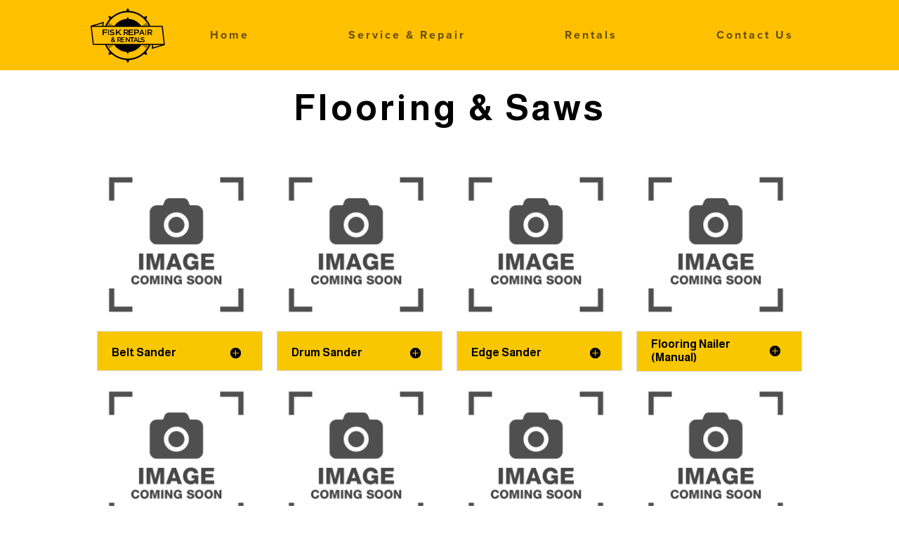

--- FILE ---
content_type: text/html; charset=UTF-8
request_url: https://fiskrepair.ca/flooring-sanders/
body_size: 8529
content:
<!DOCTYPE html>
<html lang="en-US">
<head>
	<meta charset="UTF-8" />
<meta http-equiv="X-UA-Compatible" content="IE=edge">
	<link rel="pingback" href="https://fiskrepair.ca/xmlrpc.php" />

	<script type="text/javascript">
		document.documentElement.className = 'js';
	</script>
	
	<script>var et_site_url='https://fiskrepair.ca';var et_post_id='894';function et_core_page_resource_fallback(a,b){"undefined"===typeof b&&(b=a.sheet.cssRules&&0===a.sheet.cssRules.length);b&&(a.onerror=null,a.onload=null,a.href?a.href=et_site_url+"/?et_core_page_resource="+a.id+et_post_id:a.src&&(a.src=et_site_url+"/?et_core_page_resource="+a.id+et_post_id))}
</script><title>Flooring &#038; Sanders | Fisk Repair &amp; Rentals</title>
<link rel='dns-prefetch' href='//tag.validate.audio' />
<link rel='dns-prefetch' href='//cdnjs.cloudflare.com' />
<link rel='dns-prefetch' href='//fonts.googleapis.com' />
<link rel='dns-prefetch' href='//s.w.org' />
<link rel="alternate" type="application/rss+xml" title="Fisk Repair &amp; Rentals &raquo; Feed" href="https://fiskrepair.ca/feed/" />
<link rel="alternate" type="application/rss+xml" title="Fisk Repair &amp; Rentals &raquo; Comments Feed" href="https://fiskrepair.ca/comments/feed/" />
		<script type="text/javascript">
			window._wpemojiSettings = {"baseUrl":"https:\/\/s.w.org\/images\/core\/emoji\/13.0.1\/72x72\/","ext":".png","svgUrl":"https:\/\/s.w.org\/images\/core\/emoji\/13.0.1\/svg\/","svgExt":".svg","source":{"concatemoji":"https:\/\/fiskrepair.ca\/wp-includes\/js\/wp-emoji-release.min.js?ver=5.6.16"}};
			!function(e,a,t){var n,r,o,i=a.createElement("canvas"),p=i.getContext&&i.getContext("2d");function s(e,t){var a=String.fromCharCode;p.clearRect(0,0,i.width,i.height),p.fillText(a.apply(this,e),0,0);e=i.toDataURL();return p.clearRect(0,0,i.width,i.height),p.fillText(a.apply(this,t),0,0),e===i.toDataURL()}function c(e){var t=a.createElement("script");t.src=e,t.defer=t.type="text/javascript",a.getElementsByTagName("head")[0].appendChild(t)}for(o=Array("flag","emoji"),t.supports={everything:!0,everythingExceptFlag:!0},r=0;r<o.length;r++)t.supports[o[r]]=function(e){if(!p||!p.fillText)return!1;switch(p.textBaseline="top",p.font="600 32px Arial",e){case"flag":return s([127987,65039,8205,9895,65039],[127987,65039,8203,9895,65039])?!1:!s([55356,56826,55356,56819],[55356,56826,8203,55356,56819])&&!s([55356,57332,56128,56423,56128,56418,56128,56421,56128,56430,56128,56423,56128,56447],[55356,57332,8203,56128,56423,8203,56128,56418,8203,56128,56421,8203,56128,56430,8203,56128,56423,8203,56128,56447]);case"emoji":return!s([55357,56424,8205,55356,57212],[55357,56424,8203,55356,57212])}return!1}(o[r]),t.supports.everything=t.supports.everything&&t.supports[o[r]],"flag"!==o[r]&&(t.supports.everythingExceptFlag=t.supports.everythingExceptFlag&&t.supports[o[r]]);t.supports.everythingExceptFlag=t.supports.everythingExceptFlag&&!t.supports.flag,t.DOMReady=!1,t.readyCallback=function(){t.DOMReady=!0},t.supports.everything||(n=function(){t.readyCallback()},a.addEventListener?(a.addEventListener("DOMContentLoaded",n,!1),e.addEventListener("load",n,!1)):(e.attachEvent("onload",n),a.attachEvent("onreadystatechange",function(){"complete"===a.readyState&&t.readyCallback()})),(n=t.source||{}).concatemoji?c(n.concatemoji):n.wpemoji&&n.twemoji&&(c(n.twemoji),c(n.wpemoji)))}(window,document,window._wpemojiSettings);
		</script>
		<meta content="Divi v.4.9.1" name="generator"/><style type="text/css">
img.wp-smiley,
img.emoji {
	display: inline !important;
	border: none !important;
	box-shadow: none !important;
	height: 1em !important;
	width: 1em !important;
	margin: 0 .07em !important;
	vertical-align: -0.1em !important;
	background: none !important;
	padding: 0 !important;
}
</style>
	<link rel='stylesheet' id='helperpage-style-css'  href='https://rentals-fisk-repair-v1732632934.websitepro-cdn.com/wp-content/plugins/business-profile-render/src/Helper/../../assets/css/style.css?ver=5.6.16' type='text/css' media='all' />
<link rel='stylesheet' id='font-awesome-css'  href='https://cdnjs.cloudflare.com/ajax/libs/font-awesome/5.10.2/css/all.min.css?ver=5.6.16' type='text/css' media='all' />
<link rel='stylesheet' id='wp-block-library-css'  href='https://rentals-fisk-repair-v1732632934.websitepro-cdn.com/wp-includes/css/dist/block-library/style.min.css?ver=5.6.16' type='text/css' media='all' />
<link rel='stylesheet' id='divi-fonts-css'  href='https://fonts.googleapis.com/css?family=Open+Sans:300italic,400italic,600italic,700italic,800italic,400,300,600,700,800&#038;subset=latin,latin-ext&#038;display=swap' type='text/css' media='all' />
<link rel='stylesheet' id='divi-style-css'  href='https://rentals-fisk-repair-v1732632934.websitepro-cdn.com/wp-content/themes/Divi/style.css?ver=4.9.1' type='text/css' media='all' />
<link rel='stylesheet' id='divi-machine-styles-css'  href='https://rentals-fisk-repair-v1732632934.websitepro-cdn.com/wp-content/plugins/divi-machine/styles/style.min.css?ver=3.1' type='text/css' media='all' />
<link rel='stylesheet' id='et-builder-googlefonts-cached-css'  href='https://fonts.googleapis.com/css?family=Almarai:300,regular,700,800&#038;subset=latin&#038;display=swap' type='text/css' media='all' />
<link rel='stylesheet' id='divi-ajax-filter-styles-css'  href='https://rentals-fisk-repair-v1732632934.websitepro-cdn.com/wp-content/plugins/divi-machine/includes/modules/divi-ajax-filter/styles/style.min.css?ver=1.2' type='text/css' media='all' />
<link rel='stylesheet' id='divi-filter-rangeSlider-css-css'  href='https://rentals-fisk-repair-v1732632934.websitepro-cdn.com/wp-content/plugins/divi-machine/includes/modules/divi-ajax-filter/styles/ion.rangeSlider.min.css?ver=1.2' type='text/css' media='all' />
<link rel='stylesheet' id='dashicons-css'  href='https://rentals-fisk-repair-v1732632934.websitepro-cdn.com/wp-includes/css/dashicons.min.css?ver=5.6.16' type='text/css' media='all' />
<link rel='stylesheet' id='divi-machine-rangeSlider-css-css'  href='https://rentals-fisk-repair-v1732632934.websitepro-cdn.com/wp-content/plugins/divi-machine/styles/ion.rangeSlider.min.css?ver=3.1' type='text/css' media='all' />
<script type='text/javascript' src='https://rentals-fisk-repair-v1732632934.websitepro-cdn.com/wp-content/plugins/business-profile-render/src/Helper/../../assets/js/helper-page.js?ver=5.6.16' id='helperpage-script-js'></script>
<script async type='text/javascript' src='https://tag.validate.audio/validate.js?ver=5.6.16' id='validate_add_tag-js'></script>
<script type='text/javascript' src='https://rentals-fisk-repair-v1732632934.websitepro-cdn.com/wp-includes/js/jquery/jquery.min.js?ver=3.5.1' id='jquery-core-js'></script>
<script type='text/javascript' src='https://rentals-fisk-repair-v1732632934.websitepro-cdn.com/wp-includes/js/jquery/jquery-migrate.min.js?ver=3.3.2' id='jquery-migrate-js'></script>
<script type='text/javascript' id='divi-filter-js-js-extra'>
/* <![CDATA[ */
var filter_ajax_object = {"ajax_url":"https:\/\/fiskrepair.ca\/wp-admin\/admin-ajax.php","ajax_pagination":"1"};
/* ]]> */
</script>
<script type='text/javascript' src='https://rentals-fisk-repair-v1732632934.websitepro-cdn.com/wp-content/plugins/divi-machine/includes/modules/divi-ajax-filter/includes/modules/ArchiveLoop/../../../js/divi-filter.min.js?ver=1.2' id='divi-filter-js-js'></script>
<script type='text/javascript' id='divi-filter-loadmore-js-js-extra'>
/* <![CDATA[ */
var loadmore_ajax_object = {"ajax_url":"https:\/\/fiskrepair.ca\/wp-admin\/admin-ajax.php"};
/* ]]> */
</script>
<script type='text/javascript' src='https://rentals-fisk-repair-v1732632934.websitepro-cdn.com/wp-content/plugins/divi-machine/includes/modules/divi-ajax-filter/includes/modules/MachineLoop/../../../js/divi-filter-loadmore.min.js?ver=1.2' id='divi-filter-loadmore-js-js'></script>
<link rel="https://api.w.org/" href="https://fiskrepair.ca/wp-json/" /><link rel="alternate" type="application/json" href="https://fiskrepair.ca/wp-json/wp/v2/pages/894" /><link rel="EditURI" type="application/rsd+xml" title="RSD" href="https://fiskrepair.ca/xmlrpc.php?rsd" />
<link rel="wlwmanifest" type="application/wlwmanifest+xml" href="https://fiskrepair.ca/wp-includes/wlwmanifest.xml" /> 
<meta name="generator" content="WordPress 5.6.16" />
<link rel="canonical" href="https://fiskrepair.ca/flooring-sanders/" />
<link rel='shortlink' href='https://fiskrepair.ca/?p=894' />
<link rel="alternate" type="application/json+oembed" href="https://fiskrepair.ca/wp-json/oembed/1.0/embed?url=https%3A%2F%2Ffiskrepair.ca%2Fflooring-sanders%2F" />
<link rel="alternate" type="text/xml+oembed" href="https://fiskrepair.ca/wp-json/oembed/1.0/embed?url=https%3A%2F%2Ffiskrepair.ca%2Fflooring-sanders%2F&#038;format=xml" />
            <script async src="https://www.googletagmanager.com/gtag/js?id=TAG_ID"></script>
            <script>
                window.dataLayer = window.dataLayer || [];
                function gtag() {
                    dataLayer.push(arguments);
                }
                var tracking_ids = ["G-3KT4C16M4V"];
                var site_id = '6ba357a12bc81552a10608208025adf27fb6966d9235712d9da379e89d395fd0';
                gtag('js', new Date());
                for (var i = 0; i < tracking_ids.length; i++) {
                    gtag('event', 'page_view', {'send_to': tracking_ids[i],'dimension1': site_id});
                    gtag('event', 'first_visit', {'send_to': tracking_ids[i],'dimension1': site_id});
                    gtag('event', 'engaged_sessions', {'send_to': tracking_ids[i],'dimension1': site_id});
                    gtag('set', {'siteSpeedSampleRate': 50});
                }
            </script><script>
jQuery(document).ready(function(i){const c=window.navigator.userAgent;function t(c){i(".et_pb_de_mach_archive_loop").each(function(t,s){var e,n,o,d=i(this).find(".dmach-grid-item"),h=(e=i(".dmach-grid-sizes"),n=c,o=void 0,i(e.attr("class").split(" ")).each(function(){this.indexOf(n)>-1&&(o=this)}),o).replace(c,""),a=1,r=1;i(d).each(function(i,c){a++});var l=Math.ceil(a/h),m=l*h;i(d).each(function(c,t){var s=(r-1)%h+1,e=Math.ceil(r*l/m);i(this).closest(".grid-posts").find(".dmach-grid-item:nth-child("+r+")").css("-ms-grid-row",""+e),i(this).closest(".grid-posts").find(".dmach-grid-item:nth-child("+r+")").css("-ms-grid-column",""+s),r++})})}/MSIE|Trident/.test(c)&&i(window).on("resize",function(){i(window).width()>=981?(col_size="col-desk-",t(col_size)):(col_size="col-mob-",t(col_size))})});
</script>

<style>
.col-desk-1>:not(.no-results-layout){display:-ms-grid;-ms-grid-columns:1fr}.col-desk-2>:not(.no-results-layout){display:-ms-grid;-ms-grid-columns:1fr 1fr}.col-desk-3>:not(.no-results-layout){display:-ms-grid;-ms-grid-columns:1fr 1fr 1fr}.col-desk-4>:not(.no-results-layout){display:-ms-grid;-ms-grid-columns:1fr 1fr 1fr 1fr}.col-desk-5>:not(.no-results-layout){display:-ms-grid;-ms-grid-columns:1fr 1fr 1fr 1fr 1fr}.col-desk-6>:not(.no-results-layout){display:-ms-grid;-ms-grid-columns:1fr 1fr 1fr 1fr 1fr 1fr}@media(max-width:980px){body .col-mob-1>:not(.no-results-layout){display:-ms-grid;-ms-grid-columns:1fr}body .col-mob-2>:not(.no-results-layout){display:-ms-grid;-ms-grid-columns:1fr 1fr}}@media screen and (-ms-high-contrast:active),(-ms-high-contrast:none){.et_pb_gutters4 .dmach-grid-sizes>:not(.no-results-layout)>div{margin-left:8%!important;margin-right:8%!important}.et_pb_gutters3 .dmach-grid-sizes>:not(.no-results-layout)>div{margin-left:5.5%!important;margin-right:5.5%!important}.et_pb_gutters2 .dmach-grid-sizes>:not(.no-results-layout)>div{margin-left:3%!important;margin-right:3%!important}.et_pb_gutters1 .dmach-grid-sizes>:not(.no-results-layout)>div{margin-left:0!important;margin-right:0!important}}
</style>

<link rel="apple-touch-icon" sizes="180x180" href="/wp-content/uploads/fbrfg/apple-touch-icon.png">
<link rel="icon" type="image/png" sizes="32x32" href="/wp-content/uploads/fbrfg/favicon-32x32.png">
<link rel="icon" type="image/png" sizes="16x16" href="/wp-content/uploads/fbrfg/favicon-16x16.png">
<link rel="manifest" href="/wp-content/uploads/fbrfg/site.webmanifest">
<link rel="shortcut icon" href="/wp-content/uploads/fbrfg/favicon.ico">
<meta name="msapplication-TileColor" content="#da532c">
<meta name="msapplication-config" content="/wp-content/uploads/fbrfg/browserconfig.xml">
<meta name="theme-color" content="#ffffff"><meta name="viewport" content="width=device-width, initial-scale=1.0, maximum-scale=1.0, user-scalable=0" /><link rel="preload" href="https://rentals-fisk-repair-v1732632934.websitepro-cdn.com/wp-content/themes/Divi/core/admin/fonts/modules.ttf" as="font" crossorigin="anonymous"><link rel="shortcut icon" href="" /><style type="text/css" id="custom-background-css">
body.custom-background { background-color: #ffffff; }
</style>
	  <style>
.et_pb_wc_add_to_cart form.cart .variations td.value span:after {
  display: none !important;
}
</style>
<!-- Bootstrap -->
<link href="https://cdn.jsdelivr.net/npm/bootstrap@5.0.0-beta2/dist/css/bootstrap.min.css" rel="stylesheet" integrity="sha384-BmbxuPwQa2lc/FVzBcNJ7UAyJxM6wuqIj61tLrc4wSX0szH/Ev+nYRRuWlolflfl" crossorigin="anonymous">

<link href="https://cdn.jsdelivr.net/npm/bootstrap@5.0.0-beta2/dist/css/bootstrap.min.css" rel="stylesheet" integrity="sha384-BmbxuPwQa2lc/FVzBcNJ7UAyJxM6wuqIj61tLrc4wSX0szH/Ev+nYRRuWlolflfl" crossorigin="anonymous">

<!-- Font Proxima Nova -->
<link rel="stylesheet" href="https://use.typekit.net/svx7car.css">

<!-- Global site tag (gtag.js) - Google Analytics -->
<script async src="https://www.googletagmanager.com/gtag/js?id=G-QRJDYEZBTT"></script>
<script>
  window.dataLayer = window.dataLayer || [];
  function gtag(){dataLayer.push(arguments);}
  gtag('js', new Date());

  gtag('config', 'G-QRJDYEZBTT');
</script>
<link rel="alternate" type="application/rss+xml" title="RSS" href="https://fiskrepair.ca/rsslatest.xml" /><link rel="stylesheet" id="et-core-unified-tb-55-tb-188-894-cached-inline-styles" href="https://fiskrepair.ca/wp-content/et-cache/894/et-core-unified-tb-55-tb-188-894-1762072674633.min.css" onerror="et_core_page_resource_fallback(this, true)" onload="et_core_page_resource_fallback(this)" /><link rel="stylesheet" id="et-core-unified-894-cached-inline-styles" href="https://fiskrepair.ca/wp-content/et-cache/894/et-core-unified-894-1762072674633.min.css" onerror="et_core_page_resource_fallback(this, true)" onload="et_core_page_resource_fallback(this)" /></head>
<body class="page-template-default page page-id-894 custom-background et-tb-has-template et-tb-has-header et-tb-has-footer et_button_no_icon et_pb_button_helper_class et_cover_background et_pb_gutter osx et_pb_gutters1 et_pb_pagebuilder_layout et_no_sidebar et_divi_theme et-db et_minified_js et_minified_css">
	<div id="page-container">
<div id="et-boc" class="et-boc">
			
		<header class="et-l et-l--header">
			<div class="et_builder_inner_content et_pb_gutters3"><div id="nav" class="et_pb_section et_pb_section_0_tb_header et_section_regular" >
				
				
				
				
					<div class="et_pb_row et_pb_row_0_tb_header nav-container et_pb_row--with-menu">
				<div class="et_pb_column et_pb_column_4_4 et_pb_column_0_tb_header  et_pb_css_mix_blend_mode_passthrough et-last-child et_pb_column--with-menu">
				
				
				<div class="et_pb_module et_pb_menu et_pb_menu_0_tb_header nav-wrap et_pb_bg_layout_light  et_pb_text_align_left et_dropdown_animation_fade et_pb_menu--with-logo et_pb_menu--style-left_aligned">
					
					
					<div class="et_pb_menu_inner_container clearfix">
						<div class="et_pb_menu__logo-wrap">
			  <div class="et_pb_menu__logo">
				<a href="https://fiskrepair.ca/" ><img loading="lazy" src="https://rentals-fisk-repair-v1732632934.websitepro-cdn.com/wp-content/uploads/2021/03/ico-logo.svg" alt="" height="auto" width="auto" /></a>
			  </div>
			</div>
						<div class="et_pb_menu__wrap">
							<div class="et_pb_menu__menu">
								<nav class="et-menu-nav"><ul id="menu-primary-menu" class="et-menu nav downwards"><li id="menu-item-1008" class="et_pb_menu_page_id-home menu-item menu-item-type-post_type menu-item-object-page menu-item-home menu-item-1008"><a href="https://fiskrepair.ca/">Home</a></li>
<li id="menu-item-52" class="et_pb_menu_page_id-45 menu-item menu-item-type-post_type menu-item-object-page menu-item-52"><a href="https://fiskrepair.ca/service-repair/">Service &#038; Repair</a></li>
<li id="menu-item-938" class="et_pb_menu_page_id-862 menu-item menu-item-type-post_type menu-item-object-page menu-item-938"><a href="https://fiskrepair.ca/rentals-1/">Rentals</a></li>
<li id="menu-item-51" class="et_pb_menu_page_id-48 menu-item menu-item-type-post_type menu-item-object-page menu-item-51"><a href="https://fiskrepair.ca/contact-us/">Contact Us</a></li>
</ul></nav>
							</div>
							
							
							<div class="et_mobile_nav_menu">
				<a href="#" class="mobile_nav closed">
					<span class="mobile_menu_bar"></span>
				</a>
			</div>
						</div>
						
					</div>
				</div>
			</div> <!-- .et_pb_column -->
				
				
			</div> <!-- .et_pb_row -->
				
				
			</div> <!-- .et_pb_section -->		</div><!-- .et_builder_inner_content -->
	</header><!-- .et-l -->
	<div id="et-main-area">
	
<div id="main-content">


			
				<article id="post-894" class="post-894 page type-page status-publish hentry">

				
					<div class="entry-content">
					<div class="et-l et-l--post">
			<div class="et_builder_inner_content et_pb_gutters1"><div class="et_pb_section et_pb_section_0 et_section_regular" >
				
				
				
				
					<div class="et_pb_row et_pb_row_0">
				<div class="et_pb_column et_pb_column_4_4 et_pb_column_0  et_pb_css_mix_blend_mode_passthrough et-last-child">
				
				
				<div class="et_pb_module et_pb_text et_pb_text_0  et_pb_text_align_left et_pb_bg_layout_light">
				
				
				<div class="et_pb_text_inner"><h1>Flooring &amp; Saws</h1></div>
			</div> <!-- .et_pb_text -->
			</div> <!-- .et_pb_column -->
				
				
			</div> <!-- .et_pb_row --><div class="et_pb_row et_pb_row_1">
				<div class="et_pb_column et_pb_column_1_4 et_pb_column_1  et_pb_css_mix_blend_mode_passthrough">
				
				
				<div class="et_pb_module et_pb_image et_pb_image_0">
				
				
				<span class="et_pb_image_wrap "><img loading="lazy" src="https://rentals-fisk-repair-v1732632934.websitepro-cdn.com/wp-content/uploads/2021/03/image-coming-soon-placeholder.png" alt="" title="image-coming-soon-placeholder" height="auto" width="auto" srcset="https://rentals-fisk-repair-v1732632934.websitepro-cdn.com/wp-content/uploads/2021/03/image-coming-soon-placeholder.png 1000w, https://rentals-fisk-repair-v1732632934.websitepro-cdn.com/wp-content/uploads/2021/03/image-coming-soon-placeholder-980x980.png 980w, https://rentals-fisk-repair-v1732632934.websitepro-cdn.com/wp-content/uploads/2021/03/image-coming-soon-placeholder-480x480.png 480w" sizes="(min-width: 0px) and (max-width: 480px) 480px, (min-width: 481px) and (max-width: 980px) 980px, (min-width: 981px) 1000px, 100vw" class="wp-image-791" /></span>
			</div><div class="et_pb_module et_pb_toggle et_pb_toggle_0 et_pb_toggle_item  et_pb_toggle_close">
				
				
				<h5 class="et_pb_toggle_title">Belt Sander</h5>
				<div class="et_pb_toggle_content clearfix"><p><strong>Rates</strong></p>
<p>Daily &#8211; $30.00</p>
<p>Code: BS<br />QTY: 1</p>
<p><strong>50 Grit Sandpaper</strong><br />$5.00/each</p>
<p><strong>80 Grit Sandpaper</strong><br />$5.00/each</p>
<p><strong>120 Grit Sandpaper</strong><br />$5.00/each</p>
<p>Code: SP</p></div> <!-- .et_pb_toggle_content -->
			</div> <!-- .et_pb_toggle -->
			</div> <!-- .et_pb_column --><div class="et_pb_column et_pb_column_1_4 et_pb_column_2  et_pb_css_mix_blend_mode_passthrough">
				
				
				<div class="et_pb_module et_pb_image et_pb_image_1">
				
				
				<span class="et_pb_image_wrap "><img loading="lazy" src="https://rentals-fisk-repair-v1732632934.websitepro-cdn.com/wp-content/uploads/2021/03/image-coming-soon-placeholder.png" alt="" title="image-coming-soon-placeholder" height="auto" width="auto" srcset="https://rentals-fisk-repair-v1732632934.websitepro-cdn.com/wp-content/uploads/2021/03/image-coming-soon-placeholder.png 1000w, https://rentals-fisk-repair-v1732632934.websitepro-cdn.com/wp-content/uploads/2021/03/image-coming-soon-placeholder-980x980.png 980w, https://rentals-fisk-repair-v1732632934.websitepro-cdn.com/wp-content/uploads/2021/03/image-coming-soon-placeholder-480x480.png 480w" sizes="(min-width: 0px) and (max-width: 480px) 480px, (min-width: 481px) and (max-width: 980px) 980px, (min-width: 981px) 1000px, 100vw" class="wp-image-791" /></span>
			</div><div class="et_pb_module et_pb_toggle et_pb_toggle_1 et_pb_toggle_item  et_pb_toggle_close">
				
				
				<h5 class="et_pb_toggle_title">Drum Sander</h5>
				<div class="et_pb_toggle_content clearfix"><p><strong>Rates</strong></p>
<p>Daily &#8211; $60.00<br />Weekly &#8211; $240.00</p>
<p>Code: DS<br />QTY: 1</p>
<p><strong>36 Grit Sandpaper</strong><br />$5.00/each</p>
<p><strong>80 Grit Sandpaper</strong><br />$5.00/each</p>
<p>Code: SP</p></div> <!-- .et_pb_toggle_content -->
			</div> <!-- .et_pb_toggle -->
			</div> <!-- .et_pb_column --><div class="et_pb_column et_pb_column_1_4 et_pb_column_3  et_pb_css_mix_blend_mode_passthrough">
				
				
				<div class="et_pb_module et_pb_image et_pb_image_2">
				
				
				<span class="et_pb_image_wrap "><img loading="lazy" src="https://rentals-fisk-repair-v1732632934.websitepro-cdn.com/wp-content/uploads/2021/03/image-coming-soon-placeholder.png" alt="" title="image-coming-soon-placeholder" height="auto" width="auto" srcset="https://rentals-fisk-repair-v1732632934.websitepro-cdn.com/wp-content/uploads/2021/03/image-coming-soon-placeholder.png 1000w, https://rentals-fisk-repair-v1732632934.websitepro-cdn.com/wp-content/uploads/2021/03/image-coming-soon-placeholder-980x980.png 980w, https://rentals-fisk-repair-v1732632934.websitepro-cdn.com/wp-content/uploads/2021/03/image-coming-soon-placeholder-480x480.png 480w" sizes="(min-width: 0px) and (max-width: 480px) 480px, (min-width: 481px) and (max-width: 980px) 980px, (min-width: 981px) 1000px, 100vw" class="wp-image-791" /></span>
			</div><div class="et_pb_module et_pb_toggle et_pb_toggle_2 et_pb_toggle_item  et_pb_toggle_close">
				
				
				<h5 class="et_pb_toggle_title">Edge Sander</h5>
				<div class="et_pb_toggle_content clearfix"><p><strong>Rates</strong></p>
<p>Daily &#8211; $30.00<br />Weekly &#8211; $120.00</p>
<p>Code: ES<br />QTY: 1</p>
<p><strong>16 Grit Sandpaper</strong><br />$4.00/each</p>
<p><strong>36 Grit Sandpaper</strong><br />$4.00/each</p>
<p><strong>80 Grit Sandpaper</strong><br />$4.00/each</p>
<p>Code: SP</p></div> <!-- .et_pb_toggle_content -->
			</div> <!-- .et_pb_toggle -->
			</div> <!-- .et_pb_column --><div class="et_pb_column et_pb_column_1_4 et_pb_column_4  et_pb_css_mix_blend_mode_passthrough et-last-child">
				
				
				<div class="et_pb_module et_pb_image et_pb_image_3">
				
				
				<span class="et_pb_image_wrap "><img loading="lazy" src="https://rentals-fisk-repair-v1732632934.websitepro-cdn.com/wp-content/uploads/2021/03/image-coming-soon-placeholder.png" alt="" title="image-coming-soon-placeholder" height="auto" width="auto" srcset="https://rentals-fisk-repair-v1732632934.websitepro-cdn.com/wp-content/uploads/2021/03/image-coming-soon-placeholder.png 1000w, https://rentals-fisk-repair-v1732632934.websitepro-cdn.com/wp-content/uploads/2021/03/image-coming-soon-placeholder-980x980.png 980w, https://rentals-fisk-repair-v1732632934.websitepro-cdn.com/wp-content/uploads/2021/03/image-coming-soon-placeholder-480x480.png 480w" sizes="(min-width: 0px) and (max-width: 480px) 480px, (min-width: 481px) and (max-width: 980px) 980px, (min-width: 981px) 1000px, 100vw" class="wp-image-791" /></span>
			</div><div class="et_pb_module et_pb_toggle et_pb_toggle_3 et_pb_toggle_item  et_pb_toggle_close">
				
				
				<h5 class="et_pb_toggle_title">Flooring Nailer (Manual)</h5>
				<div class="et_pb_toggle_content clearfix"><p><strong>Rates</strong></p>
<p>Daily &#8211; $30.00</p>
<p>Code: FNM</p>
<p><strong>2&#8243; T Nails</strong><br />$3.00/Strip<br />$25.00/box</p>
<p>Code: FNN</p></div> <!-- .et_pb_toggle_content -->
			</div> <!-- .et_pb_toggle -->
			</div> <!-- .et_pb_column -->
				
				
			</div> <!-- .et_pb_row --><div class="et_pb_row et_pb_row_2">
				<div class="et_pb_column et_pb_column_4_4 et_pb_column_5  et_pb_css_mix_blend_mode_passthrough et-last-child et_pb_column_empty">
				
				
				
			</div> <!-- .et_pb_column -->
				
				
			</div> <!-- .et_pb_row --><div class="et_pb_row et_pb_row_3">
				<div class="et_pb_column et_pb_column_1_4 et_pb_column_6  et_pb_css_mix_blend_mode_passthrough">
				
				
				<div class="et_pb_module et_pb_image et_pb_image_4">
				
				
				<span class="et_pb_image_wrap "><img loading="lazy" src="https://rentals-fisk-repair-v1732632934.websitepro-cdn.com/wp-content/uploads/2021/03/image-coming-soon-placeholder.png" alt="" title="image-coming-soon-placeholder" height="auto" width="auto" srcset="https://rentals-fisk-repair-v1732632934.websitepro-cdn.com/wp-content/uploads/2021/03/image-coming-soon-placeholder.png 1000w, https://rentals-fisk-repair-v1732632934.websitepro-cdn.com/wp-content/uploads/2021/03/image-coming-soon-placeholder-980x980.png 980w, https://rentals-fisk-repair-v1732632934.websitepro-cdn.com/wp-content/uploads/2021/03/image-coming-soon-placeholder-480x480.png 480w" sizes="(min-width: 0px) and (max-width: 480px) 480px, (min-width: 481px) and (max-width: 980px) 980px, (min-width: 981px) 1000px, 100vw" class="wp-image-791" /></span>
			</div><div class="et_pb_module et_pb_toggle et_pb_toggle_4 et_pb_toggle_item  et_pb_toggle_close">
				
				
				<h5 class="et_pb_toggle_title">Flooring Nailer (Air)</h5>
				<div class="et_pb_toggle_content clearfix"><p><strong>Rates</strong></p>
<p>Daily &#8211; $30.00</p>
<p>Code: FNA<br />QTY: 1</p>
<p><strong>2&#8243; T Nails</strong><br />$3.00/Strip<br />$25.00/box</p>
<p>Code: FNN</p></div> <!-- .et_pb_toggle_content -->
			</div> <!-- .et_pb_toggle -->
			</div> <!-- .et_pb_column --><div class="et_pb_column et_pb_column_1_4 et_pb_column_7  et_pb_css_mix_blend_mode_passthrough">
				
				
				<div class="et_pb_module et_pb_image et_pb_image_5">
				
				
				<span class="et_pb_image_wrap "><img loading="lazy" src="https://rentals-fisk-repair-v1732632934.websitepro-cdn.com/wp-content/uploads/2021/03/image-coming-soon-placeholder.png" alt="" title="image-coming-soon-placeholder" height="auto" width="auto" srcset="https://rentals-fisk-repair-v1732632934.websitepro-cdn.com/wp-content/uploads/2021/03/image-coming-soon-placeholder.png 1000w, https://rentals-fisk-repair-v1732632934.websitepro-cdn.com/wp-content/uploads/2021/03/image-coming-soon-placeholder-980x980.png 980w, https://rentals-fisk-repair-v1732632934.websitepro-cdn.com/wp-content/uploads/2021/03/image-coming-soon-placeholder-480x480.png 480w" sizes="(min-width: 0px) and (max-width: 480px) 480px, (min-width: 481px) and (max-width: 980px) 980px, (min-width: 981px) 1000px, 100vw" class="wp-image-791" /></span>
			</div><div class="et_pb_module et_pb_toggle et_pb_toggle_5 et_pb_toggle_item  et_pb_toggle_close">
				
				
				<h5 class="et_pb_toggle_title">Flooring Stripper</h5>
				<div class="et_pb_toggle_content clearfix"><p><strong>Rates</strong></p>
<p>Daily &#8211; $50.00</p>
<p>Code: FST<br />QTY: 1</p>
<p><strong>Flooring Stripper Blade</strong><br />9&#8243; Wide<br />$10.00/each</p>
<p>Code: FSB</p></div> <!-- .et_pb_toggle_content -->
			</div> <!-- .et_pb_toggle -->
			</div> <!-- .et_pb_column --><div class="et_pb_column et_pb_column_1_4 et_pb_column_8  et_pb_css_mix_blend_mode_passthrough">
				
				
				<div class="et_pb_module et_pb_image et_pb_image_6">
				
				
				<span class="et_pb_image_wrap "><img loading="lazy" src="https://rentals-fisk-repair-v1732632934.websitepro-cdn.com/wp-content/uploads/2021/03/image-coming-soon-placeholder.png" alt="" title="image-coming-soon-placeholder" height="auto" width="auto" srcset="https://rentals-fisk-repair-v1732632934.websitepro-cdn.com/wp-content/uploads/2021/03/image-coming-soon-placeholder.png 1000w, https://rentals-fisk-repair-v1732632934.websitepro-cdn.com/wp-content/uploads/2021/03/image-coming-soon-placeholder-980x980.png 980w, https://rentals-fisk-repair-v1732632934.websitepro-cdn.com/wp-content/uploads/2021/03/image-coming-soon-placeholder-480x480.png 480w" sizes="(min-width: 0px) and (max-width: 480px) 480px, (min-width: 481px) and (max-width: 980px) 980px, (min-width: 981px) 1000px, 100vw" class="wp-image-791" /></span>
			</div><div class="et_pb_module et_pb_toggle et_pb_toggle_6 et_pb_toggle_item  et_pb_toggle_close">
				
				
				<h5 class="et_pb_toggle_title">Knee Kicker</h5>
				<div class="et_pb_toggle_content clearfix"><p><strong>Rates</strong></p>
<p>Daily &#8211; $10.00</p>
<p>Code: KK<br />QTY: 1</p></div> <!-- .et_pb_toggle_content -->
			</div> <!-- .et_pb_toggle -->
			</div> <!-- .et_pb_column --><div class="et_pb_column et_pb_column_1_4 et_pb_column_9  et_pb_css_mix_blend_mode_passthrough et-last-child">
				
				
				<div class="et_pb_module et_pb_image et_pb_image_7">
				
				
				<span class="et_pb_image_wrap "><img loading="lazy" src="https://rentals-fisk-repair-v1732632934.websitepro-cdn.com/wp-content/uploads/2021/03/image-coming-soon-placeholder.png" alt="" title="image-coming-soon-placeholder" height="auto" width="auto" srcset="https://rentals-fisk-repair-v1732632934.websitepro-cdn.com/wp-content/uploads/2021/03/image-coming-soon-placeholder.png 1000w, https://rentals-fisk-repair-v1732632934.websitepro-cdn.com/wp-content/uploads/2021/03/image-coming-soon-placeholder-980x980.png 980w, https://rentals-fisk-repair-v1732632934.websitepro-cdn.com/wp-content/uploads/2021/03/image-coming-soon-placeholder-480x480.png 480w" sizes="(min-width: 0px) and (max-width: 480px) 480px, (min-width: 481px) and (max-width: 980px) 980px, (min-width: 981px) 1000px, 100vw" class="wp-image-791" /></span>
			</div><div class="et_pb_module et_pb_toggle et_pb_toggle_7 et_pb_toggle_item  et_pb_toggle_close">
				
				
				<h5 class="et_pb_toggle_title">Lino Roller</h5>
				<div class="et_pb_toggle_content clearfix"><p><strong>Rates</strong></p>
<p>Daily &#8211; $10.00</p>
<p>Code: LINOR<br />QTY: 1</p></div> <!-- .et_pb_toggle_content -->
			</div> <!-- .et_pb_toggle -->
			</div> <!-- .et_pb_column -->
				
				
			</div> <!-- .et_pb_row --><div class="et_pb_row et_pb_row_4">
				<div class="et_pb_column et_pb_column_4_4 et_pb_column_10  et_pb_css_mix_blend_mode_passthrough et-last-child et_pb_column_empty">
				
				
				
			</div> <!-- .et_pb_column -->
				
				
			</div> <!-- .et_pb_row --><div class="et_pb_row et_pb_row_5">
				<div class="et_pb_column et_pb_column_1_4 et_pb_column_11  et_pb_css_mix_blend_mode_passthrough">
				
				
				<div class="et_pb_module et_pb_image et_pb_image_8">
				
				
				<span class="et_pb_image_wrap "><img loading="lazy" src="https://rentals-fisk-repair-v1732632934.websitepro-cdn.com/wp-content/uploads/2021/03/image-coming-soon-placeholder.png" alt="" title="image-coming-soon-placeholder" height="auto" width="auto" srcset="https://rentals-fisk-repair-v1732632934.websitepro-cdn.com/wp-content/uploads/2021/03/image-coming-soon-placeholder.png 1000w, https://rentals-fisk-repair-v1732632934.websitepro-cdn.com/wp-content/uploads/2021/03/image-coming-soon-placeholder-980x980.png 980w, https://rentals-fisk-repair-v1732632934.websitepro-cdn.com/wp-content/uploads/2021/03/image-coming-soon-placeholder-480x480.png 480w" sizes="(min-width: 0px) and (max-width: 480px) 480px, (min-width: 481px) and (max-width: 980px) 980px, (min-width: 981px) 1000px, 100vw" class="wp-image-791" /></span>
			</div><div class="et_pb_module et_pb_toggle et_pb_toggle_8 et_pb_toggle_item  et_pb_toggle_close">
				
				
				<h5 class="et_pb_toggle_title">Rotary Sander/Buffer</h5>
				<div class="et_pb_toggle_content clearfix"><p><strong>Rates</strong></p>
<p>Daily &#8211; $60.00</p>
<p>Code: RS<br />QTY: 1</p>
<p><strong>Sandpaper</strong><br />$6.00</p>
<p><strong>Carbide Pad</strong><br />$25.00</p>
<p><strong>Buffer Pads</strong><br />$10.00</p></div> <!-- .et_pb_toggle_content -->
			</div> <!-- .et_pb_toggle -->
			</div> <!-- .et_pb_column --><div class="et_pb_column et_pb_column_1_4 et_pb_column_12  et_pb_css_mix_blend_mode_passthrough">
				
				
				<div class="et_pb_module et_pb_image et_pb_image_9">
				
				
				<span class="et_pb_image_wrap "><img loading="lazy" src="https://rentals-fisk-repair-v1732632934.websitepro-cdn.com/wp-content/uploads/2021/03/image-coming-soon-placeholder.png" alt="" title="image-coming-soon-placeholder" height="auto" width="auto" srcset="https://rentals-fisk-repair-v1732632934.websitepro-cdn.com/wp-content/uploads/2021/03/image-coming-soon-placeholder.png 1000w, https://rentals-fisk-repair-v1732632934.websitepro-cdn.com/wp-content/uploads/2021/03/image-coming-soon-placeholder-980x980.png 980w, https://rentals-fisk-repair-v1732632934.websitepro-cdn.com/wp-content/uploads/2021/03/image-coming-soon-placeholder-480x480.png 480w" sizes="(min-width: 0px) and (max-width: 480px) 480px, (min-width: 481px) and (max-width: 980px) 980px, (min-width: 981px) 1000px, 100vw" class="wp-image-791" /></span>
			</div><div class="et_pb_module et_pb_toggle et_pb_toggle_9 et_pb_toggle_item  et_pb_toggle_close">
				
				
				<h5 class="et_pb_toggle_title">Pad Sander</h5>
				<div class="et_pb_toggle_content clearfix"><p><strong>Rates</strong></p>
<p>Daily &#8211; $60.00</p>
<p>Code:<br />QTY: 1</p>
<p><strong>36 Grit Sandpaper</strong><br />$9.00/each</p>
<p><strong>60 Grit Sandpaper</strong><br />$8.00/each</p>
<p><strong>100 Grit Sandpaper</strong><br />$7.00.each</p>
<p><strong>White Pad (need 2)</strong><br />$10.00/each</p></div> <!-- .et_pb_toggle_content -->
			</div> <!-- .et_pb_toggle -->
			</div> <!-- .et_pb_column --><div class="et_pb_column et_pb_column_1_4 et_pb_column_13  et_pb_css_mix_blend_mode_passthrough">
				
				
				<div class="et_pb_module et_pb_image et_pb_image_10">
				
				
				<span class="et_pb_image_wrap "><img loading="lazy" src="https://rentals-fisk-repair-v1732632934.websitepro-cdn.com/wp-content/uploads/2021/03/image-coming-soon-placeholder.png" alt="" title="image-coming-soon-placeholder" height="auto" width="auto" srcset="https://rentals-fisk-repair-v1732632934.websitepro-cdn.com/wp-content/uploads/2021/03/image-coming-soon-placeholder.png 1000w, https://rentals-fisk-repair-v1732632934.websitepro-cdn.com/wp-content/uploads/2021/03/image-coming-soon-placeholder-980x980.png 980w, https://rentals-fisk-repair-v1732632934.websitepro-cdn.com/wp-content/uploads/2021/03/image-coming-soon-placeholder-480x480.png 480w" sizes="(min-width: 0px) and (max-width: 480px) 480px, (min-width: 481px) and (max-width: 980px) 980px, (min-width: 981px) 1000px, 100vw" class="wp-image-791" /></span>
			</div><div class="et_pb_module et_pb_toggle et_pb_toggle_10 et_pb_toggle_item  et_pb_toggle_close">
				
				
				<h5 class="et_pb_toggle_title">Carpet Cleaner</h5>
				<div class="et_pb_toggle_content clearfix"><p><strong>Rates:</strong></p>
<p>Daily – $30.00</p>
<p>Code: CC<br />QTY: 1</p>
<p><strong>Carpet Cleaner Soap (1L)</strong><br />$10.00/each</p>
<p>Code: CCS</p></div> <!-- .et_pb_toggle_content -->
			</div> <!-- .et_pb_toggle -->
			</div> <!-- .et_pb_column --><div class="et_pb_column et_pb_column_1_4 et_pb_column_14  et_pb_css_mix_blend_mode_passthrough et-last-child et_pb_column_empty">
				
				
				
			</div> <!-- .et_pb_column -->
				
				
			</div> <!-- .et_pb_row --><div class="et_pb_row et_pb_row_6">
				<div class="et_pb_column et_pb_column_4_4 et_pb_column_15  et_pb_css_mix_blend_mode_passthrough et-last-child et_pb_column_empty">
				
				
				
			</div> <!-- .et_pb_column -->
				
				
			</div> <!-- .et_pb_row -->
				
				
			</div> <!-- .et_pb_section -->		</div><!-- .et_builder_inner_content -->
	</div><!-- .et-l -->
						</div> <!-- .entry-content -->

				
				</article> <!-- .et_pb_post -->

			

</div> <!-- #main-content -->

	<footer class="et-l et-l--footer">
			<div class="et_builder_inner_content et_pb_gutters1">
		<div class="et_pb_section et_pb_section_0_tb_footer et_section_regular" >
				
				
				
				
					<div class="et_pb_row et_pb_row_0_tb_footer">
				<div class="et_pb_column et_pb_column_4_4 et_pb_column_0_tb_footer  et_pb_css_mix_blend_mode_passthrough et-last-child">
				
				
				<div class="et_pb_module et_pb_code et_pb_code_0_tb_footer">
				
				
				<div class="et_pb_code_inner"><div class="footer-container">
  <a href="/"><img src="/wp-content/uploads/2021/03/ico-logo.svg"></a>  
  <p class="footer-container--copyright">Locally Owned and Operated</p> 
  <a href="tel:3068422303" class="footer-container--tel">(306) 842-2303</a>
  <a href="https://goo.gl/maps/3TpwRVjJriGSyMAP6" target="_blank" rel="noopener">1355 Coteau Ave West, Weyburn, Sask</a>
</div></div>
			</div> <!-- .et_pb_code -->
			</div> <!-- .et_pb_column -->
				
				
			</div> <!-- .et_pb_row -->
				
				
			</div> <!-- .et_pb_section --><div class="et_pb_section et_pb_section_1_tb_footer et_section_regular" >
				
				
				
				
					<div class="et_pb_row et_pb_row_1_tb_footer">
				<div class="et_pb_column et_pb_column_4_4 et_pb_column_1_tb_footer  et_pb_css_mix_blend_mode_passthrough et-last-child">
				
				
				<div class="et_pb_module et_pb_code et_pb_code_1_tb_footer">
				
				
				<div class="et_pb_code_inner">

<div class="container footer-wrap">
  <div class="row">
    
    <div class="col-12 col-md-6 col-lg-3">
      <p class="footer-logo">
        <a href="/"><img src="/wp-content/uploads/2021/03/ico-logo.svg"></a>
      </p> 
      <dive class="footer-content">
        <p class="footer-content--title">
          Locally Owned and Operated
        </p> 
        <p class="footer-content--address">
          1355 Coteau Ave West, <br /> Weyburn, Sask
        </p> 
        <p class="footer-content--tel">
          <a href="tel:3068422303">(306) 842-2303</a>
        </p> 
        <p class="footer-content--ico">
          <a href="https://www.facebook.com/Schmeltzys-Rentals-Fisk-Repair-444148542458754" target="_blank" rel="noopener"><img src="/wp-content/uploads/2021/03/icon-facebook.svg"></a>
        </p> 
      </div>
      
    <div class="col-12 col-md-6 col-lg-3">
        <p class="footer-hour--header">
          Store hours
        </p> 
        <div class="footer-hour">
          <p class="footer-hour--title">
            Mon-Fri
          </p> 
          <span class="footer-hour--hours">
            08:00AM - 05:00PM
          </span>
        </div>
      <div class="footer-hour">
          <p class="footer-hour--title">
            Sat
          </p> 
          <span class="footer-hour--hours">
            Closed
          </span>
        </div>
        <div class="footer-hour">
          <p class="footer-hour--title">
            Sun
          </p> 
          <span class="footer-hour--hours">
            Closed
          </span>
        </div>
      </div>
      
    <div class="col-12 col-lg-6">
        <iframe src="https://www.google.com/maps/embed?pb=!1m18!1m12!1m3!1d2582.3903689504414!2d-103.87978468429687!3d49.66578497937476!2m3!1f0!2f0!3f0!3m2!1i1024!2i768!4f13.1!3m3!1m2!1s0x531f0fefae8bd3cf%3A0x1df76e959ab21e9a!2sFisk%20Repair%20%26%20Rental%20Service!5e0!3m2!1sen!2sca!4v1615414648212!5m2!1sen!2sca"  style="border:0;" class="footer-map" allowfullscreen="" loading="lazy"></iframe>
      </div>
      
      
    </div>
  </div>
</div></div>
			</div> <!-- .et_pb_code -->
			</div> <!-- .et_pb_column -->
				
				
			</div> <!-- .et_pb_row -->
				
				
			</div> <!-- .et_pb_section --><div id="copyright" class="et_pb_section et_pb_section_2_tb_footer et_section_regular" >
				
				
				
				
					<div class="et_pb_row et_pb_row_2_tb_footer">
				<div class="et_pb_column et_pb_column_4_4 et_pb_column_2_tb_footer  et_pb_css_mix_blend_mode_passthrough et-last-child">
				
				
				<div class="et_pb_module et_pb_code et_pb_code_2_tb_footer">
				
				
				<div class="et_pb_code_inner"><p id="footer-info">Copyright © 2021 Schmeltzy's Rentals & Repair | All Rights Reserved | <a href="/privacy-policy/">Privacy Policy</a> | Designed by <a href="https://myhomefield.ca/" target="_blank" rel="nofollow noopener noreferrer">Homefield</a></p> </div>
			</div> <!-- .et_pb_code -->
			</div> <!-- .et_pb_column -->
				
				
			</div> <!-- .et_pb_row -->
				
				
			</div> <!-- .et_pb_section -->		</div><!-- .et_builder_inner_content -->
	</footer><!-- .et-l -->
	    </div> <!-- #et-main-area -->

			
		</div><!-- #et-boc -->
		</div> <!-- #page-container -->

			
<script>
jQuery(document).ready(function( $ ) {

      $(document).on('touchstart click', ".reset_variations", function (event) {
      $('.variable-items-wrapper').each(function (i, obj) {
        $(this).find("li.variable-item").css("opacity","0.3");
    });
  });
  
    $(".variations select.bodycommerce-variation-raw-select").each(function(){
        var select_name = $(this).attr("data-attribute_name");
        var value = $(this).val();
            $("."+select_name+" .variable-item").css("opacity","0.3");
            $(this).closest(".value").find(".variable-item[data-value='"+value+"']").addClass("active");
    });
    $(".variable-item.outofstock").unbind("click");
        $(".reset_variations").click(function() {
            $(".variable-item").css("opacity","1");
        });
    });
</script>

<script>
jQuery(document).ready(function(a){
  a(document).on("click",".variable-item",function(){
    a(this).closest(".variations").find(".variable-item").addClass("outofstock"),
    a(this).closest(".variations_form").find(".variations select.bodycommerce-variation-raw-select option").each(function(){
      var e=a(this).val();
      a(this).closest(".variations_form").find(".variable-item[data-value='"+e+"']").removeClass("outofstock");
      if(a(this).hasClass("enabled"))
      var t="instock";
      // else t="outofstock";
      a(this).closest(".variations_form").find(".variable-item[data-value='"+e+"']").addClass(t)
    })
  })
});
</script>
<!-- Global site tag (gtag.js) - Google Analytics -->
<script async src="https://www.googletagmanager.com/gtag/js?id=UA-193919339-16"></script>
<script>
  window.dataLayer = window.dataLayer || [];
  function gtag(){dataLayer.push(arguments);}
  gtag('js', new Date());

  gtag('config', 'UA-193919339-16');
</script><script type='text/javascript' id='divi-custom-script-js-extra'>
/* <![CDATA[ */
var DIVI = {"item_count":"%d Item","items_count":"%d Items"};
var et_shortcodes_strings = {"previous":"Previous","next":"Next"};
var et_pb_custom = {"ajaxurl":"https:\/\/fiskrepair.ca\/wp-admin\/admin-ajax.php","images_uri":"https:\/\/fiskrepair.ca\/wp-content\/themes\/Divi\/images","builder_images_uri":"https:\/\/fiskrepair.ca\/wp-content\/themes\/Divi\/includes\/builder\/images","et_frontend_nonce":"b259f623c3","subscription_failed":"Please, check the fields below to make sure you entered the correct information.","et_ab_log_nonce":"c972e9a5ab","fill_message":"Please, fill in the following fields:","contact_error_message":"Please, fix the following errors:","invalid":"Invalid email","captcha":"Captcha","prev":"Prev","previous":"Previous","next":"Next","wrong_captcha":"You entered the wrong number in captcha.","wrong_checkbox":"Checkbox","ignore_waypoints":"no","is_divi_theme_used":"1","widget_search_selector":".widget_search","ab_tests":[],"is_ab_testing_active":"","page_id":"894","unique_test_id":"","ab_bounce_rate":"5","is_cache_plugin_active":"no","is_shortcode_tracking":"","tinymce_uri":""}; var et_builder_utils_params = {"condition":{"diviTheme":true,"extraTheme":false},"scrollLocations":["app","top"],"builderScrollLocations":{"desktop":"app","tablet":"app","phone":"app"},"onloadScrollLocation":"app","builderType":"fe"}; var et_frontend_scripts = {"builderCssContainerPrefix":"#et-boc","builderCssLayoutPrefix":"#et-boc .et-l"};
var et_pb_box_shadow_elements = [];
var et_pb_motion_elements = {"desktop":[],"tablet":[],"phone":[]};
var et_pb_sticky_elements = [];
/* ]]> */
</script>
<script type='text/javascript' src='https://rentals-fisk-repair-v1732632934.websitepro-cdn.com/wp-content/themes/Divi/js/custom.unified.js?ver=4.9.1' id='divi-custom-script-js'></script>
<script type='text/javascript' src='https://rentals-fisk-repair-v1732632934.websitepro-cdn.com/wp-content/themes/Divi/core/admin/js/es6-promise.auto.min.js?ver=4.9.1' id='es6-promise-js'></script>
<script type='text/javascript' src='https://www.google.com/recaptcha/api.js?render=6Leuy1YfAAAAAJHbTEa7mP7YIIySo4oWmYpjv1tc&#038;ver=4.9.1' id='et-recaptcha-v3-js'></script>
<script type='text/javascript' id='et-core-api-spam-recaptcha-js-extra'>
/* <![CDATA[ */
var et_core_api_spam_recaptcha = {"site_key":"6Leuy1YfAAAAAJHbTEa7mP7YIIySo4oWmYpjv1tc","page_action":{"action":"flooring_sanders"}};
/* ]]> */
</script>
<script type='text/javascript' src='https://rentals-fisk-repair-v1732632934.websitepro-cdn.com/wp-content/themes/Divi/core/admin/js/recaptcha.js?ver=4.9.1' id='et-core-api-spam-recaptcha-js'></script>
<script type='text/javascript' src='https://rentals-fisk-repair-v1732632934.websitepro-cdn.com/wp-content/plugins/divi-machine/scripts/frontend-bundle.min.js?ver=3.1' id='divi-machine-frontend-bundle-js'></script>
<script type='text/javascript' src='https://rentals-fisk-repair-v1732632934.websitepro-cdn.com/wp-content/plugins/divi-machine/includes/modules/divi-ajax-filter/scripts/frontend-bundle.min.js?ver=1.2' id='divi-ajax-filter-frontend-bundle-js'></script>
<script type='text/javascript' src='https://rentals-fisk-repair-v1732632934.websitepro-cdn.com/wp-content/plugins/divi-machine/includes/modules/divi-ajax-filter/js/ion.rangeSlider.min.js?ver=1.2' id='divi-filter-rangeSlider-js-js'></script>
<script type='text/javascript' src='https://rentals-fisk-repair-v1732632934.websitepro-cdn.com/wp-content/themes/Divi/core/admin/js/common.js?ver=4.9.1' id='et-core-common-js'></script>
<script type='text/javascript' src='https://rentals-fisk-repair-v1732632934.websitepro-cdn.com/wp-content/plugins/divi-machine/scripts/frontend-general.min.js?ver=3.1' id='divi-machine-general-js-js'></script>
<script type='text/javascript' src='https://rentals-fisk-repair-v1732632934.websitepro-cdn.com/wp-content/plugins/divi-machine/scripts/masonry.min.js?ver=3.1' id='divi-machine-masonry-js-js'></script>
<script type='text/javascript' src='https://rentals-fisk-repair-v1732632934.websitepro-cdn.com/wp-content/plugins/divi-machine/scripts/ion.rangeSlider.min.js?ver=3.1' id='divi-machine-rangeSlider-js-js'></script>
<script type='text/javascript' src='https://rentals-fisk-repair-v1732632934.websitepro-cdn.com/wp-includes/js/wp-embed.min.js?ver=5.6.16' id='wp-embed-js'></script>
		
	</body>
</html>


--- FILE ---
content_type: text/html; charset=utf-8
request_url: https://www.google.com/recaptcha/api2/anchor?ar=1&k=6Leuy1YfAAAAAJHbTEa7mP7YIIySo4oWmYpjv1tc&co=aHR0cHM6Ly9maXNrcmVwYWlyLmNhOjQ0Mw..&hl=en&v=naPR4A6FAh-yZLuCX253WaZq&size=invisible&anchor-ms=20000&execute-ms=15000&cb=pt2mite1tmab
body_size: 45163
content:
<!DOCTYPE HTML><html dir="ltr" lang="en"><head><meta http-equiv="Content-Type" content="text/html; charset=UTF-8">
<meta http-equiv="X-UA-Compatible" content="IE=edge">
<title>reCAPTCHA</title>
<style type="text/css">
/* cyrillic-ext */
@font-face {
  font-family: 'Roboto';
  font-style: normal;
  font-weight: 400;
  src: url(//fonts.gstatic.com/s/roboto/v18/KFOmCnqEu92Fr1Mu72xKKTU1Kvnz.woff2) format('woff2');
  unicode-range: U+0460-052F, U+1C80-1C8A, U+20B4, U+2DE0-2DFF, U+A640-A69F, U+FE2E-FE2F;
}
/* cyrillic */
@font-face {
  font-family: 'Roboto';
  font-style: normal;
  font-weight: 400;
  src: url(//fonts.gstatic.com/s/roboto/v18/KFOmCnqEu92Fr1Mu5mxKKTU1Kvnz.woff2) format('woff2');
  unicode-range: U+0301, U+0400-045F, U+0490-0491, U+04B0-04B1, U+2116;
}
/* greek-ext */
@font-face {
  font-family: 'Roboto';
  font-style: normal;
  font-weight: 400;
  src: url(//fonts.gstatic.com/s/roboto/v18/KFOmCnqEu92Fr1Mu7mxKKTU1Kvnz.woff2) format('woff2');
  unicode-range: U+1F00-1FFF;
}
/* greek */
@font-face {
  font-family: 'Roboto';
  font-style: normal;
  font-weight: 400;
  src: url(//fonts.gstatic.com/s/roboto/v18/KFOmCnqEu92Fr1Mu4WxKKTU1Kvnz.woff2) format('woff2');
  unicode-range: U+0370-0377, U+037A-037F, U+0384-038A, U+038C, U+038E-03A1, U+03A3-03FF;
}
/* vietnamese */
@font-face {
  font-family: 'Roboto';
  font-style: normal;
  font-weight: 400;
  src: url(//fonts.gstatic.com/s/roboto/v18/KFOmCnqEu92Fr1Mu7WxKKTU1Kvnz.woff2) format('woff2');
  unicode-range: U+0102-0103, U+0110-0111, U+0128-0129, U+0168-0169, U+01A0-01A1, U+01AF-01B0, U+0300-0301, U+0303-0304, U+0308-0309, U+0323, U+0329, U+1EA0-1EF9, U+20AB;
}
/* latin-ext */
@font-face {
  font-family: 'Roboto';
  font-style: normal;
  font-weight: 400;
  src: url(//fonts.gstatic.com/s/roboto/v18/KFOmCnqEu92Fr1Mu7GxKKTU1Kvnz.woff2) format('woff2');
  unicode-range: U+0100-02BA, U+02BD-02C5, U+02C7-02CC, U+02CE-02D7, U+02DD-02FF, U+0304, U+0308, U+0329, U+1D00-1DBF, U+1E00-1E9F, U+1EF2-1EFF, U+2020, U+20A0-20AB, U+20AD-20C0, U+2113, U+2C60-2C7F, U+A720-A7FF;
}
/* latin */
@font-face {
  font-family: 'Roboto';
  font-style: normal;
  font-weight: 400;
  src: url(//fonts.gstatic.com/s/roboto/v18/KFOmCnqEu92Fr1Mu4mxKKTU1Kg.woff2) format('woff2');
  unicode-range: U+0000-00FF, U+0131, U+0152-0153, U+02BB-02BC, U+02C6, U+02DA, U+02DC, U+0304, U+0308, U+0329, U+2000-206F, U+20AC, U+2122, U+2191, U+2193, U+2212, U+2215, U+FEFF, U+FFFD;
}
/* cyrillic-ext */
@font-face {
  font-family: 'Roboto';
  font-style: normal;
  font-weight: 500;
  src: url(//fonts.gstatic.com/s/roboto/v18/KFOlCnqEu92Fr1MmEU9fCRc4AMP6lbBP.woff2) format('woff2');
  unicode-range: U+0460-052F, U+1C80-1C8A, U+20B4, U+2DE0-2DFF, U+A640-A69F, U+FE2E-FE2F;
}
/* cyrillic */
@font-face {
  font-family: 'Roboto';
  font-style: normal;
  font-weight: 500;
  src: url(//fonts.gstatic.com/s/roboto/v18/KFOlCnqEu92Fr1MmEU9fABc4AMP6lbBP.woff2) format('woff2');
  unicode-range: U+0301, U+0400-045F, U+0490-0491, U+04B0-04B1, U+2116;
}
/* greek-ext */
@font-face {
  font-family: 'Roboto';
  font-style: normal;
  font-weight: 500;
  src: url(//fonts.gstatic.com/s/roboto/v18/KFOlCnqEu92Fr1MmEU9fCBc4AMP6lbBP.woff2) format('woff2');
  unicode-range: U+1F00-1FFF;
}
/* greek */
@font-face {
  font-family: 'Roboto';
  font-style: normal;
  font-weight: 500;
  src: url(//fonts.gstatic.com/s/roboto/v18/KFOlCnqEu92Fr1MmEU9fBxc4AMP6lbBP.woff2) format('woff2');
  unicode-range: U+0370-0377, U+037A-037F, U+0384-038A, U+038C, U+038E-03A1, U+03A3-03FF;
}
/* vietnamese */
@font-face {
  font-family: 'Roboto';
  font-style: normal;
  font-weight: 500;
  src: url(//fonts.gstatic.com/s/roboto/v18/KFOlCnqEu92Fr1MmEU9fCxc4AMP6lbBP.woff2) format('woff2');
  unicode-range: U+0102-0103, U+0110-0111, U+0128-0129, U+0168-0169, U+01A0-01A1, U+01AF-01B0, U+0300-0301, U+0303-0304, U+0308-0309, U+0323, U+0329, U+1EA0-1EF9, U+20AB;
}
/* latin-ext */
@font-face {
  font-family: 'Roboto';
  font-style: normal;
  font-weight: 500;
  src: url(//fonts.gstatic.com/s/roboto/v18/KFOlCnqEu92Fr1MmEU9fChc4AMP6lbBP.woff2) format('woff2');
  unicode-range: U+0100-02BA, U+02BD-02C5, U+02C7-02CC, U+02CE-02D7, U+02DD-02FF, U+0304, U+0308, U+0329, U+1D00-1DBF, U+1E00-1E9F, U+1EF2-1EFF, U+2020, U+20A0-20AB, U+20AD-20C0, U+2113, U+2C60-2C7F, U+A720-A7FF;
}
/* latin */
@font-face {
  font-family: 'Roboto';
  font-style: normal;
  font-weight: 500;
  src: url(//fonts.gstatic.com/s/roboto/v18/KFOlCnqEu92Fr1MmEU9fBBc4AMP6lQ.woff2) format('woff2');
  unicode-range: U+0000-00FF, U+0131, U+0152-0153, U+02BB-02BC, U+02C6, U+02DA, U+02DC, U+0304, U+0308, U+0329, U+2000-206F, U+20AC, U+2122, U+2191, U+2193, U+2212, U+2215, U+FEFF, U+FFFD;
}
/* cyrillic-ext */
@font-face {
  font-family: 'Roboto';
  font-style: normal;
  font-weight: 900;
  src: url(//fonts.gstatic.com/s/roboto/v18/KFOlCnqEu92Fr1MmYUtfCRc4AMP6lbBP.woff2) format('woff2');
  unicode-range: U+0460-052F, U+1C80-1C8A, U+20B4, U+2DE0-2DFF, U+A640-A69F, U+FE2E-FE2F;
}
/* cyrillic */
@font-face {
  font-family: 'Roboto';
  font-style: normal;
  font-weight: 900;
  src: url(//fonts.gstatic.com/s/roboto/v18/KFOlCnqEu92Fr1MmYUtfABc4AMP6lbBP.woff2) format('woff2');
  unicode-range: U+0301, U+0400-045F, U+0490-0491, U+04B0-04B1, U+2116;
}
/* greek-ext */
@font-face {
  font-family: 'Roboto';
  font-style: normal;
  font-weight: 900;
  src: url(//fonts.gstatic.com/s/roboto/v18/KFOlCnqEu92Fr1MmYUtfCBc4AMP6lbBP.woff2) format('woff2');
  unicode-range: U+1F00-1FFF;
}
/* greek */
@font-face {
  font-family: 'Roboto';
  font-style: normal;
  font-weight: 900;
  src: url(//fonts.gstatic.com/s/roboto/v18/KFOlCnqEu92Fr1MmYUtfBxc4AMP6lbBP.woff2) format('woff2');
  unicode-range: U+0370-0377, U+037A-037F, U+0384-038A, U+038C, U+038E-03A1, U+03A3-03FF;
}
/* vietnamese */
@font-face {
  font-family: 'Roboto';
  font-style: normal;
  font-weight: 900;
  src: url(//fonts.gstatic.com/s/roboto/v18/KFOlCnqEu92Fr1MmYUtfCxc4AMP6lbBP.woff2) format('woff2');
  unicode-range: U+0102-0103, U+0110-0111, U+0128-0129, U+0168-0169, U+01A0-01A1, U+01AF-01B0, U+0300-0301, U+0303-0304, U+0308-0309, U+0323, U+0329, U+1EA0-1EF9, U+20AB;
}
/* latin-ext */
@font-face {
  font-family: 'Roboto';
  font-style: normal;
  font-weight: 900;
  src: url(//fonts.gstatic.com/s/roboto/v18/KFOlCnqEu92Fr1MmYUtfChc4AMP6lbBP.woff2) format('woff2');
  unicode-range: U+0100-02BA, U+02BD-02C5, U+02C7-02CC, U+02CE-02D7, U+02DD-02FF, U+0304, U+0308, U+0329, U+1D00-1DBF, U+1E00-1E9F, U+1EF2-1EFF, U+2020, U+20A0-20AB, U+20AD-20C0, U+2113, U+2C60-2C7F, U+A720-A7FF;
}
/* latin */
@font-face {
  font-family: 'Roboto';
  font-style: normal;
  font-weight: 900;
  src: url(//fonts.gstatic.com/s/roboto/v18/KFOlCnqEu92Fr1MmYUtfBBc4AMP6lQ.woff2) format('woff2');
  unicode-range: U+0000-00FF, U+0131, U+0152-0153, U+02BB-02BC, U+02C6, U+02DA, U+02DC, U+0304, U+0308, U+0329, U+2000-206F, U+20AC, U+2122, U+2191, U+2193, U+2212, U+2215, U+FEFF, U+FFFD;
}

</style>
<link rel="stylesheet" type="text/css" href="https://www.gstatic.com/recaptcha/releases/naPR4A6FAh-yZLuCX253WaZq/styles__ltr.css">
<script nonce="9_0hHAnJiOnpV7VcNIK-PA" type="text/javascript">window['__recaptcha_api'] = 'https://www.google.com/recaptcha/api2/';</script>
<script type="text/javascript" src="https://www.gstatic.com/recaptcha/releases/naPR4A6FAh-yZLuCX253WaZq/recaptcha__en.js" nonce="9_0hHAnJiOnpV7VcNIK-PA">
      
    </script></head>
<body><div id="rc-anchor-alert" class="rc-anchor-alert"></div>
<input type="hidden" id="recaptcha-token" value="[base64]">
<script type="text/javascript" nonce="9_0hHAnJiOnpV7VcNIK-PA">
      recaptcha.anchor.Main.init("[\x22ainput\x22,[\x22bgdata\x22,\x22\x22,\[base64]/[base64]/MjU1Ok4/NToyKSlyZXR1cm4gZmFsc2U7cmV0dXJuKHE9eShtLChtLnBmPUssTj80MDI6MCkpLFYoMCxtLG0uUyksbS51KS5wdXNoKFtxVSxxLE4/[base64]/[base64]/[base64]/[base64]/[base64]/[base64]/[base64]\\u003d\\u003d\x22,\[base64]\x22,\x22GMKYwrbDpcOcwpfDu8ONbxHCjMK3XirCuMOkwpNSwpTDnsKxwpxgQsORwoNQwrkmwoPDjHEDw7x2TsOgwoYVMsO5w67CscOWw783wrjDmMOqZMKEw4tmwqPCpSMhGcOFw4A+w6PCtnXCsE3DtTkZwo9PYU/ChGrDpTc6wqLDjsOxeBpyw4NUNknCqsO/w5rCly/DnCfDrBfCisO1wq9Aw4QMw7PCjHbCucKCX8Kdw4EeaUlQw683wpROX21vfcKMw7tmwrzDqgoDwoDCq0DCoUzCrFNlwpXCqsKDw53CtgM2wqB8w7xnFMOdwq3CtcOcwoTCscKYcl0IwofCrMKofRfDtsO/w4Ezw5rDuMKUw75IbkfDrcKlIwHCqcKkwq50TTxPw7NzBMOnw5DCt8O4H1QSwr4RdsODwq1tCQR6w6ZpUmfDssKpVQ/DhmMIc8OLwrrCisO9w53DqMOFw7Nsw5nDscKmwoxCw5vDr8Ozwo7CgsOvRhgDw7zCkMOxw4DDhzwfMAdww5/Dv8O+BH/Dkn/DoMO4b1PCvcOTacKywrvDt8Oxw6vCgsKZwo59w5MtwpRkw5zDtlvCh3DDolLDs8KJw5PDsRRlwqZ/[base64]/DmcOiQAfDhwBAwrN/w75NwrjCjsKcwrYaBMKFfBfCgj/ClyzChhDDvmcrw4/DrMKYJCIaw70ZbMOJwqQ0c8OJf3h3a8OwM8OVd8OawoDCjG3CkEg+AcOOJRjCn8KQwobDr1RmwqptI8OoI8OPw5/DuwB8w6zDiG5Ww53CgsKiwqDDgMO+wq3CjVnDmjZXw7bCqRHCs8KrOFgRw5/DhMKLLknCp8KZw5U9GVrDrl/CvsKhwqLCpDs/wqPCkBzCusOhw50gwoAXw4nDkA0OPsKPw6jDn18ZC8OPTMKvOR7DvMK8VjzCgsKnw7M7wrseIxHCucOhwrMvQ8OLwr4vbsOdVcOgP8O4PSZXw7sFwpFhw4vDl2vDkgHCosOPwrPCv8KhOsKFw7/CphnDm8O8QcOXXk8rGy8KJMKRwo7CkhwJw47ChknCoCvCkht/wpnDv8KCw6djGGstw73ClEHDnMKoDFw+w6Zuf8KRw4QMwrJxw6XDlFHDgGt2w4UzwocDw5XDj8OywpXDl8KOw5E3KcKCw6XCoT7DisOxfUPCtUrCj8O9EQjCg8K5al/CqMOtwp0QIDoWwpDDgnA7YMOHScOSwqHClSPCmcKFScOywp/DlBlnCQLCiRvDqMKiwo1CwqjCqcOQwqLDvwfDiMKcw5TCiz43wq3CnyHDk8KHJQkNCSnDkcOMdi/[base64]/CjV1jw6fDrCkqNETCiyRsw7TCrUbDiEbDjMKOH0stw4TCpzDCki/DncKBw5/Ct8Kyw4hAwqJaPhLDj0Fgw6PClMKyVMK4wpnCqMKRwo8QLcOtNsKfwoJaw640UzwHZwzDj8OfwovDvlbCuVLDgHzDpnIOdXchRALCnsKObWwIw43CoMKgw6dNfMOGwoRvZBLDs1kmw5/[base64]/CgcOyS8OKGiXDi8O6wp12w4chw6vDmkrDsFd5w5godTjDvwpTFcO8wpfColAhwq/[base64]/Cp2dWQy/Cg8K8wojDhmFIw6NdwrjCv0h8wpjCn1rDiMKow4ZFw7/DjMOowoU0dsOsEcObwqXDgsKLwodAeVoMw7Z2w6vCjCTCogMnaBIxHnfCmcKiU8KWwodxI8OYfcKiYQpoQMO8AzsLwrBzw7MmT8KPVcOgwpbCrVPCrS0vPsKAwp/[base64]/XCnDtMOCwpnDocKDwphdwpXDjRkod0zDhEjCr1wBf03DlCQewq/DvzAWJcOJKlBrIcKtwqnDhsO8w6zDqgUXbsKnFcKaFsO2w71yC8KwAMKdwqTDtUjCi8OLwot+wrvCtjk7JmPCiMOdwqlqH0EHw6p6w5ULVMKUw5bCsX0Nw5o2LAjCsMKOw61Sw4HDssOJRsOlax5BIAlVfMO3wrnCqcKcQDZiw4wDw7bDrsOrw40PwqzDqgUGw7/CtDHDmBLDqsKSwq9XwpfCr8OtwokDw63Dj8OPw5DDs8OUFsKodULDnhctwoHCnMODwr8mwrXCmsOWw54JQTbCpcOjwo4BwrlEw5fCgklCwropwqrDiB1RwrZsbUfDnMKzwpgCLW9Qwo/CksOHSwxTFMOZw547w4MaQT1acsOqwrg/[base64]/aU8ww7vCkcOuwo/DocOsIynCvxMYccK7EMK0a8Oow7FiHTvDtcOSw6XDqcK4wprClMOTw50BEcKpwpbDnsOrJSbCu8KKecOgw6JkwoDDpsKNwq1xDMOyQMKhwqcOwqnCqsO7T1DDh8KXw7fDiF4Hw5c/QsKzwrpqAWrDgMKMPVlGw5fClHVewq/CvHDCuhbDlDLCnDhowoPDtMKfwpvCvMOUw7gdX8OpO8KOX8K4CxLCscK5MnhkworDgWxewqoFKTQCIVUNw7zCksOPwonDucK7w7BXw5oXRhoNwp42Tw7DjMKcw4jDqMK4w4LDmAfDm2ouw5XCncORHMOJZD7DtFfDhnzCgMK4QCNRRHPCs2bDr8Kww4V4Rjl9w7/DvyJeREjCrGPDuTMVSRTCr8KIc8ORZD5JwqhrN8KSw5k/[base64]/Ck8KFwoFIw5x2w6jDjMKAZiTDicKYNBNjw5AMM2Yyw7/Dj37Cv2bDq8Omw6UdQETCsRwsw7HCiUXDtsKJSMKGYMKNViXCocKsCHbCg34WSsKvdcOFw6c1w4EZbXBXwrk4w7oRR8O2F8KKwop+JMOew4TCvsKoDgpfw5NOw67Dqh1cw5nDt8KMNTDDn8Ocw64IM8OVMMK/wpLDhsOMM8OYbi1ZwpItesOOf8Oow4vDkR9+w4JmRj5LwrTCsMK8BsO6w4ENw6TDi8KuwrHChQcBKcKuYsKiJg/DpAbCg8O0wo7CvsOmwrzDtMK7W0pRw65xexVrWMOFIyDChcOXfsKCbsOcw5LChGLDmQYYwoRQwpVEwobDq3cfFsOAw7PDmgh6w5VxJcKewqfCicOVw65xMMK2KQF3woDDnsKYQcKDRMKEIsK3wpw0w6LDjX4Nw7ZNJgkew4nDhcO3wqXCvkZ/eMKew4bCt8K+JMOtRsOKfxwcw7ltw7LClsK6wozCsMOTLcKywrN/wqACZ8OIwoHCl3leecO4PMOGwpV8LVTDmxfDhXDDj3bDgsKQw5hTw6PDpcOdw4l1GWrChGDDsUZ2w4QmLH3Cqg/DoMKww6xxW1MRw7vDrsO0w5fCq8OdC3xXwpkNwoEHXGB0RcKubjTDi8O2w6/CgcKKwrPDjMO7wojDpgXCmMOdBQ7CniMXRVZGwqLCl8OFIcKDHsKZIXjDqMK6w5ALGMK+D01Of8OqYcK4RADCqGLDrsOiwovDj8ORWcOfw4TDkMOlw7HCnWo2w6NHw5o/OWwUOABLwpXDjHnCplDCryDDj2DDp0TDmAvDs8KNw5QFLRXClGBcW8OIwrsWw5HDrMKfwqJiw74NLcKfD8KEwpEaDMKawqTCqMKvw4xgw4JEw4E9wpwQFcOwwoNqAhPCtEcfw6HDhibCpMOdwqU6S1vCjx5mwoVgwqE3MMONYsOIwqw9w75+wqtNwo5gVGDDjiLCqQ/[base64]/CmMKxYMKnFcKsUFc+XMOUGMKUE8K5w7kEwoZGYQcAWsKBw5gbScONw63Dl8Oew5UjOnHCm8OwC8OhwoTDumDDkBYxw4wxwoBew6k3dsOCHsK3w44FGHnDulbConjCtcK8Vn1KVyw7w5fDoV5oCcKIwp9Gwp4VwpbClG/[base64]/CjsOOH3sfRC7DosK1G8OXcQpZAmcaw4TCpApowrfDvcOCXlUww6TClMOwwpJDw78Iw5XCqENrw6AtUjAYw4rDmcOawrjCkUTCgQp8c8K8eMOMwo/DqMKzw7wjA1l8ZwUbTMODTsK8DMOTEELCq8KJeMKgCcKewp3DrRvClhhvTE0lw4jDtcOYSAbCp8KCc1nCnsKeEBzDgxXCgnrDtxjDocKvw6cnwrnDjHhrLT3ClsOTVMKZwp12LE/[base64]/KsKFQ8KQBlZowqhuw649G8O4w5vCnMOKwo8iF8OAaGkew7EkwpbCgmDDuMOAw4UqwrPCt8KKC8KSXMKSa1QNwqZZfXDDtsK2AU1vw4XCuMKRZMOCLBTCtFHCoD46fsKpVcOhXMOgCMOmR8OOPcKPw7/CjxLDmF3DlsKVek/CrUDCo8KJfsK5wpvDqcOWw6l5w5fCrXkRFHPCt8Khw5/[base64]/[base64]/[base64]/CijDCj8Oww4DDgRPDskVPw5xIfzBnLkRvT8KZwoTDljfChh/DmsOZw4U2wq01wrY9Y8K5QcO4w6JHLQkRbn7DslM9TsKOwo1Dwp3ChsOLesKRwo3Cs8O1wq3Cs8KofcKpwowIcMOYwovCpMOgwpLDn8OLw5M6JcKuc8Omw4rDrsOBw71Dw4/Cg8OTfkkHNz8FwrVbZiFOw74TwqoCQXXDgcKIw5JKw5IDRBnDgcOYTVHDnhdbwqnDmcKAawTCvngKwqXCpsO7w5rDjsORwppIwrgOOlIsdMOaw4/DlTzCqUF2AjPDqsOiU8OmwpDDtMOzw4jCiMKFwpXDijB5w5gEW8K0TsO5w6HCrUggwoo9YsKrN8OEw7/DmsO2wqxZJcKvwq4RZ8KCNBIew6zCtMO6wpPDvlIkRXdJS8KMw53DoWVXw5cHDsObwod0asKXw5vDh2pzwoFFwox+wrkgwpHDtkrCj8K8C1vCpkXDlsOiGF/Ch8K3Zx/CosOrd1tUw4LCt3TDp8OPVcKaHxbCu8KQw6nDhsK+wp/CvnwqalxQeMOxDXlOw6JBb8OGwplnKnZ+w6fCqB4QPz13w7XDmcOBM8OUw5BjwoJYw54hwrzDsmxNeyhJBiZsREPCt8O3Yw8NOBbDiHfDjxfDqsORPUFsNFI1S8KewoXDpQNdECYew7TCiMO+BMO/w48gT8OtYEEtKAzCkcK8ImvCqRs3FMKuw5/[base64]/CgsKndMOuScOKKxRlJzJrFhENwp3CuXTCv24rJCnDvsKmI2fDncKHbkvDkwMuYsKTSAfDqcKKwqrDvWgOYcK8ScOGwq81wpnChcOsYW4+wpnCsMOkw7twcx/Cu8Ozwo1Vw5TDncOfLMOEDjFaw7/DpsOJw5Ulw4XDg3PDrU8RdcKGw7c5JlN5PMKjcsO4wrHDuMK/w6DDnMKfw6ZIwrHCi8O8R8OzDsOAMS/CpsK/w74dwpU5w40FYVnCrGvCtSV2YcKYF27DjcK3KMKCH2XCmcOZP8OGVkbDgsODdRzDkQrDscO9TMK5Oi7DqsOJT0UrWk9UZ8OOAwUVw4FSX8Ksw5lFw4/CmmUQwrHCusKRw57DtsK/BsKBaXoFPxEOTwrDjsOaEXp+N8KiQHrCqcOIw7LDszQcw6DCisOsdy8Zw60BMsKVY8KIQC7CksKnwqAvJ3rDhsONO8KHw50hw47DmRbCuBXDhQNfw5o4wqPDksOrwpEVLW/DicOCworDnRV0w6DCu8KCAMKEwobDkhPDiMO9wq3CrMKiwqnCl8OSwrDDhXnDmsOsw4dMXzxDwprCs8ONw7HDixRlGTfCvyVaecKCc8OXwonDs8OwwrV7wrpcLcOVdS7CtADDq0LDmMOXOsOtwqFMMMOiW8ONwr/CscOXA8OCWcKYw4fCr0IVN8K1aWzCpUTDsmLDtkEowowqAk7Dt8Kzwo3DosK4PcKNB8KlZMKIYsKwGV1Xw4QpSko5wq7Ci8OjDjnDhsKKBsObwokDwpwVfcOGwq/DpMKSDcOyMijDucKuBRVtSVbCoFUKw5IYwrrDiMKbYMKeScKIwpJVwpk4BVd9Fy/DpsKnwrnDn8K6B24fF8OzMn0LwpZ4BihMCcOBH8OrClDDtTjCiig9w6/Cv2rDkwrCk0tew7x5ZxsjCcKZcsKiJjNCAABdAcOGwrvDlzPDhsO/w47DkS/Cs8Kfwr8JK3PCisKBDMKjUmlyw5lkwo/CncKEworCjMK/w7xVWsOnw71nf8OQMUA7NmDCtSrCiTvDrcKNwr/Cq8K6wq/CoypoCcOZSiHDlMKuwpNXN1DDnwbDu3PDq8K8wrDDhsOLw6lbbUHCnSHChX06U8KvwpjCtS3CtmDDrGUwNMKzwr9qOnsQMcOow4Qww77CocKTw7lawrnDpB8UwpjCujrDpMKnw69YQ0HCsDPDunbCuR/DusO5woUMwpnCjnpgAcK7bB7ClB1zAS7CsijCv8OMw6rCpMOpwrzCsxXCknMhWcK2wqrCgsKrQMK4w7gxwoTDucKGw7ROwpMawrdwdcKhw6wXVsOWw7IJw5s5OMKyw6Jvwp/DtHcPw57CpcKHfyjCkhBGaDnCsMOEPsOgw5vCm8Kbwr8dIizCpsOOw5vDisO9c8K6cgfCuWAWw7hKw4PDlMKaw4DCvcOVU8Kmw6tgw6MWwonCosO9XEVqGC9bwpd7wpUAwqrChcKBw5DDjiDCuk/DqMKKTQrDiMKIb8OoJsODRMOnOS7DrcO2w5FjwrjCujJiXSXDhsKtw6ojDsKWTBTDkD7Dj0JvwoZAZHNLw6s6OcOqBXjCtBbCoMOlw7dowpA5w7rCgFbDtMKowrA/wqhUwrdWwqYxZhLCncK5wqIaBcK7YcOtwolBRT53LEYQPcKawrkew6rDm0gyw6HDgmA7V8K4Z8KDbMKaYsKdw5FJGsO0w4FCwqTDqSsYw7EOO8OrwroYemRqwogLc2bDjmgFwoZZdcKJw7zCjMK/QHJUwq8AJh/CjkjDqsKGw78bwr9zw6nDoEfCtMOOw4bDrcO/[base64]/DjcKBPMK/wqbDgX3CnCoYFcOOKR3CunjCk2MZQXTCssKOwqsIw59LWsOGEC7Co8Otw53DtsO/TQLDj8O4woN0wrxZOH83NsOPeTxjwo3ChcOZQzQQbG9DR8K/VcOuOCnCrwMtdcKwI8ODTmQ8wqbDmcKSaMOGw6JvbEzDh0B/[base64]/CqsKSViAUaT8IX8OoOMKQQsK0woFRHVzCplfDrUXDuMOhw5h8fT3DmsKewpLDpMOiwq7CtcO1w5lxTcKdOk4lwpbCjsKyTArCqHpkasK3eFPDk8K5wrNPTcKIwphhw6DDusO2KhgowpvCmsKpJRgSw5TDiDfDp0DDqcKCFcOqPy8Uw7zDuCzDiBzDrixMw4Z/E8OWwprDtBFkwqtEwoZyAcKow4YVGXnDuB3Cj8Kmw41TLcKQwpVcw6VgwoROw7lLw6MTw4HCicOJDHjClHBfw4U4wqPDj2LDiF5ewqVGwohXw5oCwqXDowgNasKOW8Odw7/ChcOKw7InwonDhsOsw4nDlHc1wrcCw7zDrSzCmHrDiVTCjn7Cg8OUw5vDtMO/YCVgwp8lwonDg23CkMKEwpDDkxd8GkPDhMOAYXFHLsK0Zxg+woPDoxnCt8K+CFPCj8OYN8KTw7DCnMO9w6/DtcKwwq3CrGhqwqsvDcKDw6A+w6ZQwqzCsl7DjsO0NA7CtMOQU17Dm8OIb1pcE8OMQcKOwqfCmsOHw43DhWgQJ37Dr8KCwo05w4jCnHXDpMKrw4PDp8Kuwp1twqXCvcOJQ3zCilp0FGLDvAZZwolGJAnCoGjCs8KoTQfDlsK/wpQHAyh1FcO2EMOKw4vDl8KLw7DDpEMtFWnCisOneMKKwoQAOGXCn8KVwqbDpRUaci3Dj8OkcMK4wpbCtw9Owq5JwoTCssOJScO8wpHCl3HDimINw7vDriphwq/DiMK/[base64]/[base64]/DmgDDq1plL1QKw5/CgTNgwpFewol3w5BEOMO8w4nDt3rDvsOyw7DDrsOBw7JhDMOgw6oPw5AvwqEDUcO8DcOrw7/DkcKdw7XDgH7CgsOJw4TCt8Kkw5oBYXQowqbCmHrDoMKpR1dOT8OISwdqw6HCmMOVw4XDmAlWw4cYw6VtwpvDhMK7B1Fzw5fDisO0X8Oww45GBgvCo8OrDSgew6hlYcK/wqfDniDCjFbCgMKXNGXDlcOSw5/DkcOHcUbCscOMw7IHaFrCpsK/wpAOwonCqk9hYF/DggrCkMOUd0DCq8OeMRtYAsOuIcKlFcOPwpcow6nCgRBZCcKIO8OcN8KcW8ONRDbCtm3CjkvDk8KgDsOLNcKdw7phUMOXLMKqwq49wqxlHlQGPcONcx/[base64]/DuzjCpcOEw7LCnU/Cgx3CqMOFdj1uBcOSwrAFwqHDo210w5FIwpc6KMOiw4BoVjzCp8KUwqp7wolUa8KFM8KDwohzwpU3w6d4w67CvibDs8O/T1PDmBtXw77DkMOnwrZyBBLDlcKAw7lQwr93XBvCkmsww6LCuG9EwoMiw4fCmDfDgMKyYzV+wrM2wooyXsOGw7xAw47DhsKGXgkYXW8uZjYqIzPCucOVBllCw5HDjcOZw6bDqcO2w7BLw57Cg8Ozw47DpMOyAUIuwqRvHsKXwonDpj/Do8Ogw7UIwoZiR8OWAcKFcW/[base64]/DgjvDiljDtMO0aMKNKnDDpMOBwoTDkFdTw5XCncOEwpPCo8O5RMKrHldMMMKiw6Z5JzvCsQbDjUTDnsK6K01kw4pAeic+f8KbwojCs8KtUk7ClQxzRyUYKW/Dh1QpMTrCq2/DthVZPU/CrMOawrnDtcKDwp/CvWgXw57CpsKUwoITDsO0XsKAw7sbw4tZw4TDqMOLw7oCJEdwf8KySyw0w51xwoBLUz4WSTHCrn7Ch8KQwqV/Ej8Tw5/CgMOcw500w5DDhMOZwoE4aMORS1TDiwkNfjfDnHzDlsO/[base64]/DlHjCnMOGeMK+wpvDmsKxUMOxSiMwD8OxwpHDkw/DrcOubMKUw5tbwq4Kwp7DjMOsw7zDglnDgMKjOMKYwojDpcKDTMKbwrsNw4wNwrEzMMKxw51swowoMVDCpRjCpsOYacOWwoXDnV7DoFUCb3LCvMO/wrLDjcKNw4TCocO6w5jCswXCpGMHwqJ2w4/Di8KCwrHDlMOUwqrCtRzDnsOYKFQ5fCtDw6DDpjnDk8K5U8O4H8K4w6rCnsO2HMKFw4bCnnXDpMO1R8ORFx/DlFIYwoJRwpVgQcOpwobCm1Y5w49/CzMowrXCrG7Di8K7ccOBw4HDrQ4EUSnDhxdHQmnDuElaw5A4KcOnwqJtSsK8wpISwq0QR8KiRcKNw7jDv8OJwrYxLl3DonTCuUh6cXI5w4YQwrDCisKlw71uc8O0w6LDrwXCjWnClV3CjcK9w5x5w5rDncKcdsOnbMOKw6xhwqdgaTfDjsKkwo/[base64]/DrcKHXsKaIVDCpmgXwqXCn8KVwrNCLjEqw77DjMOVLiJQwr/[base64]/[base64]/[base64]/w4oYw4PDtjLChcKzwqrDmMKWS8Oaw6hgwoHCqsKXw4VIw6DDtcKlLcOmw5hNB8Ohfwhhw7zCgMKBw7ssCSbDp0DCtA8Xej5iw4DCm8OhwrHCqcKyTsOSw4jDlU0IbMKswqx/[base64]/[base64]/CpMKjw4pew7vCr8KBfcO8w5bDhhPCrMOmN8KQw7jDil7CrBTCgMOAwrUGwo/DlWTCusOcTMONB2jDl8OEUsKRAcObw7Igw5ltw7UFQGTCgEzCgCDDisOzDxx0CD/ClTUrwrF9QQrCvsKLPgwELMKPw61rwqrCik/DrcObw5p0w5nDl8OewpR9UMKDwoJ/wrXCqMObWnfCvhXDusOvwrVEdAfChsOtJgXCgcOJUsKgeS9RXsKMwqfDnMKVOXHDuMOZwqcqaGPDgsO1KG/ClMKwUULDncK3wo9nwrXCkUvCkwNcw6gYPcO0wqVMw6o8BMOHUXAfRFcyfcOYaERCcMOQwp9QSzvDgRzCnFRQDCocwrXCnMKeYcKnw69+PsKpwoYSVSfDiG3CkEANwpNhwq7Drz/[base64]/QsO8JcOTw4TCi8OEaQZew77CsAvCmVvCqcO9wprDlQVCw40FAzrDn07Dr8KVwoJXACs6BhvDmlTDpw7Dm8KebMK8w43ClBEaw4PCgcKnF8OPDcOawqodHsOlJThYMsOww4FFORk6HcOdw5ULEW1JwqTCpFYjw5/CsMKgRsOJbVjDl3whZSTDlExVUsKyWsKcJsK9w5LCtcKzcBJhBcOyeA/DjcOHwr45REg8bMO5DU1SwrvCjMKZZsKQGsKTw5fDrcO7F8KyfcKBwqzCosOxwrNHw5PCi3gjQV9Fc8KqXsKnLH/[base64]/[base64]/fsKWw4gBdsOCw4EXIgobNhchwo/ClBAXW1vCokUnCMKjVykJB0hUcQklK8Onw4HCocKfw6tzw58KRsKQAMO7wq91wr7Dg8OCEAw9ESTDo8Okw4xINMOewrTCnRdCw4TDuD/[base64]/w4LDoFbCr8OHw4wSfXBDwoZCAcKXUMORwopcQVAmM8K/wrc5Olh+JyXDvgDDn8O9asOLw74ow6dnR8OXw6U7EcOnwq0tPD3DucKRXcOEw4PDocOOwo7DnS3DksOrw498DcO1CcOSfi7CkC3CksKwGUDDgcKuOsKQA2TDkMONHjUaw7/DtsKTCsOyO1jCuC3DmsKawo7DnQM5ZXItwpUnwqAkw7zCvkPDhcK6wqnDhzwiLQBVwr8aCgUeWjbCksO/AMK2JWVqAXzDqsKKPFXDn8K5eVzDisOkPMORwqc7wqIIfj3CpsKqwpfDpsOPw7vDiMOxw7TDnsOwwq7CgMKMYsOIcgLDqEfClMOCacObwrUPcQ1MGwnDsg94WETCkRQKw7dlUEYJccKFwo/Dg8KlwrbCvmnDq3fCo3hwRMOQeMKyw5lzMWHCo21hwptRw4bDvGR2wrXDmz7DsVkBQyrDgiLDnxtzw5greMKwMsKUBkrDrMOPw4PChsKCwrvDrcOYLMKdX8O0wptIwpLDg8KjwqwTwojDrcKNAErCqhJvw5XDkQ/CkUzCisK1wpg3wqrCpknCqC5uEMODw6/Cs8ORGgXCsMOZwoITw5XCjgzCh8OZUMO4wqTDhMO+woQvAcOMPcOVw73DvGTCqMO/woLClkDDgi86ccO6ZMKjWcK7w549wq7DuwsSKsOwwoPChl0lC8OiwqHDicO4PsKzw63Dm8Oyw51QQlN5wpYVLMKvw5nDsDkVwrLDtmXCjgfDtMKSw64TdcKQwppVNDEBw5/Crl1gSmEzbcOUVMKZZ1fCjkrDpCguOAVXw5TCpmZKNMKLV8O7bA3Dj1EAaMKWw7cBb8OrwqJfUMKawoLCtkcXdFBvOgUNCMKDw7bDk8KjR8Kow59xw4/[base64]/CkA5Rw6YqJ37DiMOPTcKSAltEZsKfIUJTwrcqw7jCncOcVQHCqWkaw77DrcONwp0GwrfDscOeworDv0PDt31IwrDCgcOjwqYBG0Vlw7xyw6xlw6TCtFB5eVPCuT/DkCt8Il8UBMOXVH4iwoRraAhzXBHCjl05wpzCmsKfw511CiDDkW8GwpMZw4LCkyNpecK0eCs7wpd0NMO5w7Alw5XCgwA/w7fDiMOUIEPDuQXDvXFnw5AzCMKMwpoXwrzCncOew43CoAkdYMKEDsOjNS/CryzDssKTwqp2Q8Ozw5lgYMO2w6Jpw79yIsKWNEXDkETCvsK9DnAWw5RvOC/ClSNbwoHCl8OvfsK2R8OuAsOUw5PCscOjwpVEw4dfTR/[base64]/Dr2XDi8OKYlzCosOIw6vCnADCq3zDlcKSD8OMZMOXGcK3wrNpwqNXCmLCpMOxQcOoOQRVfcKCDsK3w4DCqMOpw5FjZH/DhsOhwr9tQcK2wq3DqlnDuxZkwoEBw5o/wqbCp3ttw5rDmlfDscOMGFMhFEBTw7nDiH4rw61JFgwyQgd0wqlHw5HChDDDnQrCqHt4w5g2wqI1w44MQcKBA2nClRvDkcK/w41CPnIrw7zCkAx2QMKzScKMHsOZBk4Uf8K6CCF1woN0wohtf8OFworCk8K0GsOdw4rDsjlsNAHDgkbDlMKFMVfDgMO2BRMkIMOEwr0AAkjDhn/CsRXDicKhKCDCqMOuw7t4LhsQU2jDsx3DisOnUWphw45+GCjDvcKZw4Byw5UaQ8OYw7cGwqTDhMOxw5webgJkREnDqMKxDU7CgcKGw6vDucKSw7pMecKIfVl0SzHDq8O9wqR3CF3CsMKIwotcRSRgwpAAMUXDoS/Cj0kCw6fDnW3CuMKJEsKxw7sIw6E1cC8DUwt6w4bDvgh/w5zCuBrCtDRrWC3ClsOtd2DCm8OoQsKgwqgcwp7ClEhgwp8vw7ZZw7nCm8OgdXrDlsKmw7DDgBbDv8OWw4zCkcKWUMKJw7LDmzkuacOVw5ZiO30PwoDDjTTDtzUkDGvCoizClnRzIcODVz8/wqIUw6pKwpTCgRrDtgfClcOGQ0tObsOpBxDDsy8eJlMSwo7Dq8OvIhBqUcO7WsK+w5gdw6fDv8Oew6F9PS0ke1R/S8ONZcKvecOGBxrDoQDDiG3DrGBeGW17wrFhKkzDikAcAsKgwoUoUMKNw6RGwrdqw7LDgsKhwp7CkCHDv03Ctxcsw4dawoDDicOew73CrT84woPDs3fCnMKBwqoZw6nCoRzCqU0Xa04oZhLCqcKIw6ljwrvDv1HDuMKZwr4yw7XDuMKrPcKxDcOxOwDCrxF/w5rCpcODw5LDtsOuI8KqPjlFw7RkAxnClMO1wr1yw6rDvlvDhG/CgcKGcMOAw6Uhw5ELXkLDtRzDjQlULEPCnFfCpcOAI2jCjl5gw4HDgMOvw5zCmHh+w6tPFkTCvCtBw4vDtMOKBsOuPSAyNBnCuSHClcK+wo7Dp8OSwrnDucO6wpx8w4TCnMOwZR8kwpR/[base64]/Dk3EWw7QIHsKTEC7DkAZAw6B6wohpUV3DiCk8wrI7csOSw48pPMOAw6Utw6xQYMKsb35eAcK4AsKAUEM0w7JVZWLDkcO3LcKuwqHCjA/DvSfCqcOFw5TDmnJGZsKiw6PCgMOQS8OowpN/wqfDmMOmX8OWaMO7w7TDs8ORPEpbwoAfI8KFOcOrw7LCnsKTSCBRYMKPbsOVw40Ww6nDgMOgOMO/f8KECjbDi8KTw6gJasKvHmc/LcO/wrpmwq83LsOGEsOawpl/woMWw5zDi8OVWy7Dh8OjwrQXC2TDnsOyFMKia0rCsVbCl8OicVwWLsKEOMKlLDQafMO2KcOqfsK2I8KBT1VFBmJyGcOtEls0YBXCp2haw4ZGXABAQcKvdULCp3N/w4h3wr5xUXdlw6LCh8KubEBSwplMw7lEw6DDhTfDjnvDtsK6eCTChE/ClMKhOMKYw6RVXMKFK0DDv8Kew5nCgRjDpHfDuEYtwqrCj2DDq8OIYMONQTliBHTCt8KPw7tDw7V/[base64]/wqBTSlHDv8OlC8ObFMOhcHbDmcOXw7/[base64]/DukPDuwUgVSjDky9QVsOnw4sGewnCo8O2ccOewqbClcO7wqrCoMKZw70Ewq19w4rCknovRE02f8OJw4hFw5tawpkcwq/[base64]/CvUAjw6nDsUFswrwxw71cecOJw5okY8KacMOBw4JYbMOCfDbCuzTCnMKCw7MbBcK5wqzDmX3CqcKfWcKjIMKBwoR4UC1Lw6RJwp7CpcK7wpR6wrAuPTApDSnChsK8R8KSw6PCuMKVw74NwqsQDMKOGXjDosOhw4LCrcOZwo8YM8KvBzfCicKKwq/DpnN1YcKmNQzDgnrCusO+BHs7w5RmNsOxwpnCqlZZKkhGwr3CjFrDusKpw4nCpxLDgsOlCGXCt0ocw6wHw5fCmXXCtcO/woLCn8OPTU47VMO/[base64]/DhFzCrcOgw5VSW8KEVnkMw4TCocO3w58ew7PDqMKiT8OMEwkMwqttOVFOwpN1wrzCni7DuRbCt8OAwo/DrcKcexLDg8KDXH5Mw5DCpDo+wo88QR1Dw4nDhMOQw5zDkMK3I8KnwrDCgMO/RcOkS8OoRcORwrB9VMOmMsOPUsObNVrCmSfConnCuMOYHRjDuMKxY1nDhMO4FcK9SsKaA8KkwrnDgTLDg8OVwogaC8KWdcOCREsMeMK6woXCt8Kkw504woPDrTLCtcOGP3TDv8KRUWZIw4zDr8KXwqI+wrrCkivCjMOPw5EYwpXCrMO9B8K4w4gbQlMjM1/[base64]/DmgUcwrRUd8OLwprDi8KyUMOFw4dswovChA4sPQIFATIbG0XCnsO0wqlRbETDlMOnFzjCo0BJwqXDhsKvwozDrcK1RwBSCxd4F1kMTHDDhcOEBiQbwojDuSnDm8OgC1x5w5Uxwrl2wrfCiMK+w6B3YFxQKcO/RSotwpcnU8KGLD/CuMOrwp9kwp/[base64]/[base64]/SsOoacOVw6LDjTVMwrTDoSYQA1fCiTERw70/[base64]/ChiZLwpfCjkYWE8OpJMOGd3ctworDuRtxw5E+LzgyEHgsMMKqbEcwwq0cwqrCpEkoNCjCqxbDkcKZW3pVwpM1wqkhOsKyNBNZw7HDs8OHw6gcw7nCiSLDvMOrfiQreBwrw7gFAMKBwrXDnCoTw57Cn28RdCfCg8Okw7LCqsKswqNUw7/[base64]/w6jDrRI2HMOCw5ACwqLCqkbDsw/CusO+woR9chAMEcOoFx7CkMOuXyHCgsKFwowRwrwNR8O9w4hBAsOoSioiYMKTwrTCqxNAw4jDmEjDr0rDrGvDrMOyw5JjwpDCkFjDpiJrwrYSwqDDq8K7wq8VaFDDjcKHdSQvF3xLwrZtHnPCscK5HMOCHlt/w5FHwpVLZsKfbcOZwoHDrsKvw6LDpQAlYcKWP1bDnnhcK1Naw5RsHzMtT8KWG19rdwd2Wmt3WCQOSsKoBBQGw7HDqEvCt8K/w7EXwqHDo1nDlSFodMKuwoLCqWAGUsKOa07Cs8OXwq01wonCsiQCwrHCh8Odw4fCoMOEYcKLw5vCmV8wTMKdwrNSw4cOwrJBUxQ1HU9fGcKlwoXDmMKDHsOzwojCmGxfw6jCtEUbwr4Ow4Yzw7UvXMO+EcO/[base64]/DtwDDtGfCnzLCjcKIwpoGw60GeEo9w7TCg10KwpnDoMOBwq/Chkcqw6LCqlAMYAVzw55uGsO1wrfCgTbDkgHDncK+wrVfwqwzU8K8w5rDrXxtw4lxH3YCwrhVCxMcSV54woVxd8KeHsKMKnUIfMKuaynCqlzCjjTDscK2wqXCs8KqwpVhwoE2WcORVMOVJ3Z6woFowqYQKSrDkMK4Dlhww4/DoH/ClHXCv1PCgEvDicKcw55Gwpd/[base64]/wrMZfx5Uw6/DtcKyFcKJwq/[base64]/CjVjDtw/CkjRgwoMiw7nDrUTCoDUQwp9Zw6HCkirDlMO1dl/Cnk/[base64]/QUVBIxXDl8KnwoHCtcKVZcOmw4nDiC8FwpXDocKRYMK0wo9wwqHDrysFwoHCn8OuTcOyQ8K7w6/[base64]/[base64]/w53ChcOZwr3Dv8OlOMOOARfDmMK5GcOIXTDDqsKOwp1iwpnDh8KLw5nDghHCu3HDkMKQZDPDilrDgnx4woHCjMOsw6MvwrvCscKNE8KkwqDCscKHwq1Sf8Kvw5/DpTrDmFrDmz/Dn1nDkMOMVMKFwqrDk8OBw6fDpsOUw4fDp0vDo8OSZ8O8LgDCtMOvJcKRw7gDAFwKNMODW8K+KQNaKwfDicOFwpXCgcO8w5o1w6cZZ3bDmCTCgX7DlsOZw5vDhlMVwqcxSjUpwqPCsj/DqDpdBnTCrEFYw43DmCDCvcK8wozCthPCg8O2wrw9wpF1wogbw7vCjsORwo3Do2BDCF5sEzZPwr/DqsOcw7XCucK1w7TDkx3DrRc2dCZ9LsOOAnnDgydHw6zCh8KBJMOAwoF9OsKMwqnCt8K2wq86w43Dg8OJw6vDv8KWeMKSJhjCncKTw7LDoCDCvD3DksOtw6HCpjoOw7tvw4xUwq/Cl8O4fAJfeQDDtcK5JgnCn8KUw7bDpWEuw5nDkUzDg8KOwq/Cn1HCqCYnXHApwo/DsXzCpWVadsOSwp4XEj7Dtw0mScKNw7fDo0h7wprCoMOXagnCkGzDrcKOTsOxej/DtMOEGSktRmFcKG5AwqjCqQLCnjpGw7TCrHDDm0Z4XcKTwqjDh1zDm3kDwqjDpsOfI1LCosO5fsOzLF8jZW/DoABmwoYCwrjDuQzDsTQxwrzDvMKzPMK2PcKww5XDocK9w6RSB8OOL8KJA3HCrlnDv0I6KCLCrsO4woU9cHcgw4rDlH86WwnCmnMxAcKzQnVZwoDDlgHCvAMFwrhOwrAUPwXDl8K5ClVWVT99wqHDvh1iw4zDjsK4D3rCksK2w5/CjkvDikPDjMOWwpzCrcKDw54JbMO4w4rDlUrCoQXCkXzCrwI/wpRpw7XDtRbDl0NiA8KdUcK1wqBXw7hQEB7Chh1hwoJhDsKlMxVrw6ciwrBSwo5gwqvDhcO1w5/DjMKjwpg/w7VdwpXDlMKPdD/[base64]\\u003d\\u003d\x22],null,[\x22conf\x22,null,\x226Leuy1YfAAAAAJHbTEa7mP7YIIySo4oWmYpjv1tc\x22,0,null,null,null,0,[21,125,63,73,95,87,41,43,42,83,102,105,109,121],[7241176,186],0,null,null,null,null,0,null,0,null,700,1,null,0,\[base64]/tzcYADoGZWF6dTZkEg4Iiv2INxgAOgVNZklJNBoZCAMSFR0U8JfjNw7/vqUGGcSdCRmc4owCGQ\\u003d\\u003d\x22,0,0,null,null,1,null,0,1],\x22https://fiskrepair.ca:443\x22,null,[3,1,1],null,null,null,1,3600,[\x22https://www.google.com/intl/en/policies/privacy/\x22,\x22https://www.google.com/intl/en/policies/terms/\x22],\x22lfLIjXW4+g5JwxD1dFxd0SO6Nnx7uatDZTi4ykVOP9w\\u003d\x22,1,0,null,1,1762923880280,0,0,[61,31,199,154],null,[176,63],\x22RC-WN6gYlfYXko_7g\x22,null,null,null,null,null,\x220dAFcWeA55izW40IdjZez-_A9-D8KCYWm5IIemAcwt0BSYgaE1fpalp_aCALh33pQUeKKGwswiCf2bpFlNx1gLxwdaOD4gchlB_g\x22,1763006680376]");
    </script></body></html>

--- FILE ---
content_type: text/css
request_url: https://rentals-fisk-repair-v1732632934.websitepro-cdn.com/wp-content/plugins/business-profile-render/assets/css/style.css?ver=5.6.16
body_size: 76
content:
.bpr_shortcode_lable input {
    width: 90%;
}
button.bpr_btncpy {
    position: relative;
    left: -38px;
}
.bpr_copy-text input.bpr_text {
    padding: 10px;
    font-size: 14px;
    color: #555;
    border: none;
    outline: none;
    background-color: #fff;
}
.bpr_copy-text button {
    padding: 6px;
    font-size: 18px;
    border: none;
    outline: none;
    border-radius: 3px;
    cursor: pointer;
}
.form-table{
    width: 90%;
}
.bpr_preview_lable {
    font-size: 18px;
    color: #555;
}
.bpr_shortcode_title {
    font-size: 22px;
    margin-left: 18px;
}
.bpr_preview_title{
    font-size: 22px;
}
.bpr_text{
    position: relative;
}
.bpr_tooltip {
    position: absolute;
    background-color: rgba(0, 0, 0, 0.7);
    color: #fff;
    padding: 5px 10px;
    text-align: center;
    border-radius: 5px;
    font-size: 12px;
    left: 21%;
    right: 68%;
    transform: translateY(10%);
}
.bpr_shortcode_lable .bpr_tooltip:after {
    border-left: solid transparent 10px;
    border-right: solid transparent 10px;
    border-top: solid #515151 10px;
    content: " ";
    top: -9px;
    left: 38%;
    right: 62%;
    width: 0;
    transform: rotate(0.5turn);
    position: absolute;
    }

--- FILE ---
content_type: text/css
request_url: https://fiskrepair.ca/wp-content/et-cache/894/et-core-unified-894-1762072674633.min.css
body_size: 2114
content:
@media(max-width:767px){.form-widget-2 .jsonform-error-FieldID-211d398a-d905-43f8-a8e2-c1c952d4f5cc,.form-widget-2 .jsonform-error-FieldID-a1c64750-0a8e-457b-8575-bcada69db4a1,.form-widget-2 .jsonform-error-FieldID-d2fea894-1e23-4bf6-b488-2cd7a8359dde,.form-widget-2 .jsonform-error-FieldID-1bcd68e1-2234-4a0c-9c70-21d9a6ff0ce8{width:100%!important}}.jsonform-error-FieldID-211d398a-d905-43f8-a8e2-c1c952d4f5cc,.jsonform-error-FieldID-a1c64750-0a8e-457b-8575-bcada69db4a1,.jsonform-error-FieldID-d2fea894-1e23-4bf6-b488-2cd7a8359dde,.jsonform-error-FieldID-1bcd68e1-2234-4a0c-9c70-21d9a6ff0ce8{width:calc(50% - 5px);float:left}.jsonform-error-FieldID-211d398a-d905-43f8-a8e2-c1c952d4f5cc,.jsonform-error-FieldID-1bcd68e1-2234-4a0c-9c70-21d9a6ff0ce8{margin-right:10px}*{font-family:proxima-nova,sans-serif;font-weight:400;font-style:normal}a{text-decoration:none}#nav{background-color:#FFC000}#nav .et_pb_menu_inner_container{justify-content:space-between;align-items:center;height:100px}#nav .nav-container .et_pb_menu__logo-wrap{width:16.666666666666664%}#nav .nav-container .et_pb_menu__logo-wrap .et_pb_menu__logo{margin-right:0}#nav .et_pb_menu__wrap .et_pb_menu__menu,#nav .et-menu-nav,#nav #menu-primary-menu{width:100%}#nav #menu-primary-menu{justify-content:space-between}#menu-primary-menu>li>a{font-size:16px;font-weight:700;letter-spacing:3px}#menu-primary-menu>li>a:hover{color:#fff}.et_pb_menu_0_tb_header .mobile_nav .mobile_menu_bar:before{color:#fff!important}body.home #main-header--wrap:before{content:'';display:block;top:0;bottom:0;left:0;right:0;position:absolute;background:rgb(255,255,255);background:linear-gradient(0deg,rgba(255,255,255,0.6) 0%,rgba(255,255,255,0.4) 10%,rgba(255,255,255,0) 100%);z-index:1}.et_pb_section{background-color:transparent;position:relative;z-index:3}.main-header{min-height:60vh;display:flex;justify-content:center;align-items:center}.main-header .et_pb_text_inner{font-weight:700;font-size:24px;line-height:1.6;letter-spacing:4px;text-align:center;max-width:535px;margin:0 auto}ul.list-logo{padding:0;display:flex;flex-wrap:wrap;justify-content:center}ul.list-logo li{list-style:none;padding:12px 16px 12px;display:flex}ul.list-logo li a{display:flex;justify-content:center;align-items:center}ul.list-logo li img{max-width:140px;max-height:116px;margin:auto auto}.main-logo--container.et_pb_section{padding-top:160px;padding-bottom:160px;background:rgb(255,255,255);background:linear-gradient(0deg,rgba(255,255,255,1) 0%,rgba(255,255,255,1) 60%,rgba(255,255,255,0.6) 90%,rgba(255,255,255,0.6) 100%)}.footer-container{background-color:#efefef;display:flex;justify-content:space-between;align-items:center;margin-top:56px;margin-bottom:56px;position:relative;padding-right:50px;min-height:80px}.footer-container p,.footer-container a{position:relative;z-index:2;font-size:16px;font-weight:600;color:#000;letter-spacing:3px}.footer-container p{font-weight:800}.footer-container:before{content:'';position:absolute;left:-4000px;top:0;right:100%;bottom:0;background-color:#efefef;display:block}.footer-container--copyright{margin-bottom:0}.footer-container a:nth-child(1) img{max-height:60px}.footer-container a.footer-container--tel{font-style:italic!important;font-weight:400}#copyright{background-color:#000;display:flex;justify-content:center;align-items:center;height:52px}#copyright.et_pb_section_2_tb_footer.et_pb_section{padding-top:0;padding-bottom:0}#footer-info{padding-bottom:0;margin-bottom:0;color:#ccc}#footer-info a{color:#ccc}#main-content{min-height:calc(100vh - 343px)}#et-boc{position:relative;z-index:2}.page-id-37 #page-container{background-image:url(/wp-content/uploads/2021/03/bg-about.jpg);background-position:fixed;background-size:cover;background-repeat:no-repeat;position:relative}.page-id-37 #page-container:before{content:'';display:block;position:absolute;z-index:1;top:0;left:0;right:0;bottom:0;background:rgb(0,0,0);background:linear-gradient(0deg,rgba(0,0,0,1) 0%,rgba(0,0,0,0.35057773109243695) 85%,rgba(0,0,0,0) 100%)}.about-container{padding-top:45vh;max-width:720px;margin:0 auto}.about-container h2{color:#fff;font-size:32px;font-weight:900;text-transform:uppercase;letter-spacing:3px}.about-container p{font-size:16px;line-height:1.7em;color:#fff;letter-spacing:3px}#post-42{padding-top:7%;padding-bottom:7%}.page-id-42 #page-container{background-image:url(/wp-content/uploads/2021/03/bg-rental.jpg);background-position:fixed;background-size:cover;background-repeat:no-repeat;position:relative}.page-id-42 #page-container:before{content:'';display:block;position:absolute;z-index:1;top:0;left:0;right:0;bottom:0;background:rgb(0,0,0)}.rental-content{padding-top:20vh}.retal-container{max-width:426px}.retal-container{float:right}.retal-container h2{font-size:32px;color:#fff;font-weight:900;text-transform:uppercase;letter-spacing:3px}.retal-container p{font-size:16px;color:#fff;line-height:1.7em;letter-spacing:3px}.page-id-45 #page-container{background-image:url(/wp-content/uploads/2021/03/Untitled-27-1.jpeg);background-position:fixed;background-size:cover;background-repeat:no-repeat;position:relative}.page-id-45 #page-container:before{content:'';display:block;position:absolute;z-index:1;top:0;left:0;right:0;bottom:0;background:rgb(0,0,0);background:linear-gradient(0deg,rgba(0,0,0,1) 0%,rgba(0,0,0,0.35057773109243695) 85%,rgba(0,0,0,0) 100%)}.service-container{min-height:calc(100vh - 343px);align-items:flex-end;justify-content:space-between;flex-wrap:wrap;display:flex;position:relative;z-index:2}.service-left{width:50%;max-width:460px;padding-bottom:100px}.service-right{width:50%;max-width:460px;padding-bottom:100px}.service-container h2{font-size:32px;color:#fff;font-weight:900;text-transform:uppercase;letter-spacing:3px}.service-container .service-content{padding-top:36px;font-size:16px;color:#fff;line-height:1.7em;letter-spacing:3px}.page-id-48 #post-48{width:100%}.page-id-48 .page-container{position:relative}.page-id-48 #page-container{background-image:url(/wp-content/uploads/2021/03/bg-contact.jpg);background-size:cover;background-position:center center;background-repeat:no-repeat;position:relative}.page-id-48 #page-container:before{content:'';display:block;position:absolute;z-index:1;top:0;left:0;right:0;bottom:0;background:rgb(0,0,0);background:linear-gradient(0deg,rgba(0,0,0,1) 0%,rgba(0,0,0,0.35057773109243695) 85%,rgba(0,0,0,0) 100%)}.page-id-48 #main-content{display:flex;justify-content:center;align-items:center}.contact-form{max-width:486px;box-sizing:border-box;padding:56px 64px;background-color:#fff;margin:40px auto}.contact-form .et_pb_contact_main_title{font-size:24px;font-weight:900;color:#1a1a1a}.contact-form .et_contact_bottom_container{padding-top:40px}.contact-form .et_contact_bottom_container p{margin-bottom:0}.et_pb_contact p input,.et_pb_contact p textarea,.et_pb_subscribe .et_pb_contact_field input,.et_pb_subscribe .et_pb_contact_field textarea{background-color:#fff;border-bottom:2px solid #FF7F00}.et_pb_contact_select{background-color:#fff;border-bottom:2px solid #FF7F00}.et_pb_contact_field[data-type=select]:after{top:calc(50% + 14px)}.et_pb_contact_form_label{padding-top:20px}.service-list--header.et_pb_row{width:100%;height:100%}.service-list--header .et_pb_module_inner img{padding:12px}.service-list--header .et_pb_module{margin-bottom:0!important}.et_pb_gutters3 .divi-filter-archive-loop{margin-bottom:0}.rentals .et_pb_module{margin-bottom:0}.page-id-42 .rental-content{}.page-id-42 .rental-content .et_pb_section.et_section_regular{background-color:#fff;padding-bottom:56px}.service-list--container{height:270px;background-color:#fff;overflow:hidden}.service-list--header .et_pb_column{position:relative}.service-list--header .service-list--title{background-color:#fff;min-height:70px;padding:8px 16px;box-sizing:border-box;display:flex;justify-content:center;align-items:center}.service-list--header .service-list--title .dmach-acf-value{padding-bottom:0;margin-bottom:0;text-align:center}.service-list--header .service-list--title h3{font-size:16px;font-weight:700;color:#000}.service-list--container:hover .service-list--file{background-color:rgba(255,127,0,0.85);z-index:3;transition:0.4s ease-in-out;opacity:1}.service-list--container .service-list--file{position:absolute;top:0;left:0;right:0;bottom:0;opacity:0;display:flex;justify-content:center;align-items:center;z-index:3}.service-list--container .service-list--file *{width:100%;position:absolute;left:0;right:0;top:0;bottom:0;display:flex;justify-content:center;align-items:center}.service-list--container .service-list--file .dmach-acf-value span{display:none}.service-list--container .service-list--file .dmach-acf-value:before{content:'VIEW OPTIONS';color:#fff;font-size:16px;font-weight:700;text-align:center;display:block;padding-top:20px;height:56px}.service-list--image{background-color:#fff;height:200px;display:flex;justify-content:center;align-content:center}.service-list--image .dmach-acf-item-content{text-align:center}.service-list--file.et_pb_row{width:100%}.rentals .dmach-acf-value{margin-bottom:0;padding-bottom:0}.et_pb_gutters3 .et_pb_column,.et_pb_gutters3.et_pb_row .et_pb_column{}.et_pb_contact_form label.et_pb_contact_form_label{display:block!important;font-weight:bold}.et_pb_contact_form .et_pb_contact_field_options_wrapper .et_pb_contact_field_options_title{display:none}.et_pb_contact_form ::-webkit-input-placeholder{color:rgba(255,255,255,0)!important}.et_pb_contact_form.my_contact :-moz-placeholder{color:rgba(255,255,255,0)!important}.et_pb_contact_form ::-moz-placeholder{color:rgba(255,255,255,0)!important}.et_pb_contact_form :-ms-input-placeholder{color:rgba(255,255,255,0)!important}.main-slider--container{position:relative;overflow:hidden}.main-slider--container:after{content:'';left:0;right:0;top:0;bottom:0;background-color:rgba(0,0,0,0.6);position:absolute;z-index:2}.main-slider--container:before{content:'" Your happiness is the most important to us. We always do our best to bring you quality service, quality parts, and a familiar face you know you can trust. "';display:flex;justify-content:center;align-items:center;text-align:center;color:#fff;font-family:'Dancing Script',cursive;top:0;bottom:0;z-index:3;position:absolute;max-width:960px;left:calc(50% - 480px);right:calc(50% - 480px);font-size:40px;line-height:2.1}.et_pb_section.et_pb_section_1_tb_footer.et_section_regular{padding:0}.et_pb_module.et_pb_code.et_pb_code_1_tb_footer{position:relative}.et_pb_module.et_pb_code.et_pb_code_1_tb_footer:before{content:'';background-color:#fff;left:-2000px;top:0;right:100%;bottom:0;display:block;position:absolute}.footer-wrap{padding:36px 16px;margin:64px 0 24px;background-color:#fff;position:relative}.footer-content--ico{padding-top:16px}.footer-content--ico img{width:32px}footer *{padding-bottom:0;margin-bottom:0}.footer-logo,.footer-content--title,.footer-content--address{padding-bottom:16px!important}.footer-logo img{width:80px;height:auto}.footer-content .footer-content--title{font-size:16px;font-weight:800}.footer-content--address{font-size:16px}.footer-content--tel a{font-size:16px;color:#000}.footer-hour--header{font-size:20px;font-weight:700;padding-bottom:12px!important;padding-top:70px}.footer-map{width:100%;height:260px}.footer-hour{padding-bottom:8px!important}.footer-hour .footer-hour--title{font-size:16px;font-weight:700}@media (max-width:1199.98px){.et_pb_row{width:92%}.footer-container{padding-top:12px;padding-bottom:12px;padding-right:0;flex-wrap:wrap;flex-direction:column}.footer-container p,.footer-container a{margin-top:12px;margin-bottom:12px;text-align:center}.service-list--container,.service-list--image{height:auto}}@media (max-width:991.98px){.et_pb_row{width:92%}footer .et_pb_row{width:100%}#nav .et_pb_menu_inner_container{height:72px}#nav .et_pb_menu__logo img{height:60px}#mobile_menu1{background-color:#fff!important}.service-container{flex-direction:column;justify-content:center;padding-top:48px}.service-container .service-left,.service-container .service-right{width:100%;max-width:100%}.rental-content{display:flex;flex-direction:column-reverse}.retal-container{float:left;max-width:100%;padding-bottom:32px}.main-slider--container:before{left:16px;right:16px;font-size:32px;line-height:2}.footer-map{margin-top:64px}}@media (max-width:767.98px){.et_pb_row{width:88%}.contact-form{padding:56px 32px}.footer-hour--header{padding-top:32px}}

--- FILE ---
content_type: image/svg+xml
request_url: https://fiskrepair.ca/wp-content/uploads/2021/03/icon-facebook.svg
body_size: -141
content:
<?xml version="1.0" encoding="UTF-8"?>
<svg width="56px" height="56px" viewBox="0 0 56 56" version="1.1" xmlns="http://www.w3.org/2000/svg" xmlns:xlink="http://www.w3.org/1999/xlink">
    <title>ico-facebook</title>
    <defs>
        <polygon id="path-1" points="0 0 19 0 19 36 0 36"></polygon>
    </defs>
    <g id="Page-1" stroke="none" stroke-width="1" fill="none" fill-rule="evenodd">
        <g id="ico-facebook">
            <g id="Group-3" transform="translate(19.000000, 10.000000)">
                <mask id="mask-2" fill="white">
                    <use xlink:href="#path-1"></use>
                </mask>
                <g id="Clip-2"></g>
                <path d="M15.531226,5.97747656 L19,5.97747656 L19,0.253476563 C18.4015491,0.1755 16.3433351,0 13.9464888,0 C8.94507482,0 5.51904727,2.98047656 5.51904727,8.45852344 L5.51904727,13.5 L0,13.5 L0,19.899 L5.51904727,19.899 L5.51904727,36 L12.2856836,36 L12.2856836,19.9004766 L17.5814992,19.9004766 L18.422106,13.5014766 L12.2840509,13.5014766 L12.2840509,9.09302344 C12.2856836,7.24345313 12.8113319,5.97747656 15.531226,5.97747656" id="Fill-1" fill="#000000" mask="url(#mask-2)"></path>
            </g>
            <circle id="Oval" stroke="#000000" stroke-width="2" cx="28" cy="28" r="27"></circle>
        </g>
    </g>
</svg>

--- FILE ---
content_type: image/svg+xml
request_url: https://rentals-fisk-repair-v1732632934.websitepro-cdn.com/wp-content/uploads/2021/03/ico-logo.svg
body_size: 8052
content:
<?xml version="1.0" encoding="UTF-8"?>
<svg width="108px" height="79px" viewBox="0 0 108 79" version="1.1" xmlns="http://www.w3.org/2000/svg" xmlns:xlink="http://www.w3.org/1999/xlink">
    <title>ico-logo</title>
    <defs>
        <polygon id="path-1" points="7.88104089e-05 0.180175439 105.861964 0.180175439 105.861964 78.8019258 7.88104089e-05 78.8019258"></polygon>
        <polygon id="path-3" points="0.0193888647 79 106.019389 79 106.019389 0 0.0193888647 0"></polygon>
    </defs>
    <g id="Symbols" stroke="none" stroke-width="1" fill="none" fill-rule="evenodd">
        <g id="Nav" transform="translate(-242.000000, -12.000000)">
            <g id="ico-logo" transform="translate(242.980611, 12.000000)">
                <g id="Group-3" transform="translate(0.019389, 0.000000)">
                    <mask id="mask-2" fill="white">
                        <use xlink:href="#path-1"></use>
                    </mask>
                    <g id="Clip-2"></g>
                    <path d="M85.7280714,51.3816 L83.4679859,51.3816 L81.7796699,51.3816 L80.9285175,51.3816 L79.2203019,51.3816 L78.3573279,51.3816 L76.6156178,51.3816 L75.7368818,51.3816 L73.2031271,51.3816 L32.6589152,51.3816 L30.1253576,51.3816 L29.2466216,51.3816 L27.5068818,51.3816 L26.6417405,51.3816 L24.9335249,51.3816 L24.0845398,51.3816 L22.3960268,51.3816 L20.134168,51.3816 L4.58093383,51.3816 L1.74572937,27.3232291 L20.232681,27.3232291 L22.5041941,27.3232291 L24.2007851,27.3232291 L25.0519375,27.3232291 L26.7700045,27.3232291 L27.636919,27.3232291 L29.38651,27.3232291 L30.2711569,27.3232291 L32.8224468,27.3232291 L73.0395955,27.3232291 L75.5930528,27.3232291 L76.4757294,27.3232291 L78.2272907,27.3232291 L79.0920379,27.3232291 L80.8103019,27.3232291 L81.6634245,27.3232291 L83.3596216,27.3232291 L85.6295584,27.3232291 L101.259633,27.3232291 L104.092867,51.3816 L85.7280714,51.3816 Z M52.9311197,72.3928281 C39.6239822,72.3928281 28.1708595,64.4136301 23.0521234,52.9576401 L24.7800416,52.9576401 C25.5405621,54.5615975 26.43309,56.0881388 27.4418632,57.5273644 L28.0467331,57.0244571 C27.1482944,55.7374897 26.3444283,54.3794421 25.6508967,52.9576401 L27.410339,52.9576401 C27.9639822,54.0188932 28.5824468,55.0405474 29.2602164,56.0186426 L29.8670565,55.5137554 C29.3015918,54.6922742 28.7776996,53.8387178 28.2989264,52.9576401 L30.097577,52.9576401 C30.4071048,53.4864847 30.734168,54.0030536 31.0789636,54.5079409 L31.6856067,54.0050336 C31.453313,53.6627003 31.2287033,53.3120511 31.0119747,52.9576401 L33.6619747,52.9576401 C37.6143167,58.6600937 44.0117517,62.5247579 51.3271309,63.0197454 L52.9311197,65.9837303 L54.5349115,63.0197454 C61.8504877,62.5247579 68.2477257,58.6600937 72.2002647,52.9576401 L74.8502647,52.9576401 C74.6353093,53.3120511 74.4108967,53.6627003 74.1784059,54.0050336 L74.7830788,54.5079409 C75.1278743,54.0030536 75.4549375,53.4864847 75.7644654,52.9576401 L77.5650862,52.9576401 C77.08651,53.8387178 76.5622238,54.6922742 75.9967591,55.5137554 L76.601826,56.0186426 C77.2795955,55.0405474 77.8982572,54.0188932 78.4517033,52.9576401 L80.2113428,52.9576401 C79.5176141,54.3794421 78.713748,55.7374897 77.8155063,57.0244571 L78.4223465,57.5273644 C79.43309,56.0881388 80.3234506,54.5615975 81.084168,52.9576401 L82.8118892,52.9576401 C77.6933502,64.4136301 66.2402275,72.3928281 52.9311197,72.3928281 L52.9311197,72.3928281 Z M17.1017405,22.1814972 L16.6231643,25.747189 L5.26264387,25.747189 L17.1017405,22.1814972 Z M52.9311197,6.58939198 C66.1318632,6.58939198 77.5079487,14.4396952 82.6877628,25.747189 L80.9501903,25.747189 C80.2211941,24.244407 79.3739822,22.8109233 78.4223465,21.4548556 L77.8155063,21.9577629 C78.6566104,23.1593945 79.4131903,24.4265624 80.0753948,25.747189 L78.3061011,25.747189 C77.7898929,24.7849333 77.2202907,23.8563368 76.601826,22.9633794 L75.9967591,23.4662867 C76.503313,24.2008481 76.9761755,24.9631288 77.4135732,25.747189 L75.5989636,25.747189 C75.3388892,25.3135799 75.0669933,24.8898707 74.7830788,24.4742792 L74.1784059,24.9771865 C74.3498186,25.2304221 74.5172907,25.4858356 74.6808223,25.747189 L72.0052089,25.747189 C68.0390751,20.1973895 61.7322721,16.4493444 54.5349115,15.9622767 L52.9311197,12.9984897 L51.3271309,15.9622767 C44.1299673,16.4493444 37.8229673,20.1973895 33.8568335,25.747189 L31.1833874,25.747189 C31.346919,25.4858356 31.5143911,25.2304221 31.6856067,24.9771865 L31.0789636,24.4742792 C30.7950491,24.8898707 30.5233502,25.3135799 30.2632758,25.747189 L28.4506364,25.747189 C28.8880342,24.9631288 29.3608967,24.2008481 29.8670565,23.4662867 L29.2602164,22.9633794 C28.6417517,23.8563368 28.0723465,24.7849333 27.5561383,25.747189 L25.7868446,25.747189 C26.448852,24.4265624 27.205432,23.1593945 28.0467331,21.9577629 L27.4418632,21.4548556 C26.4902275,22.8109233 25.6430156,24.244407 24.9140193,25.747189 L23.1762498,25.747189 C28.3560639,14.4396952 39.7323465,6.58939198 52.9311197,6.58939198 L52.9311197,6.58939198 Z M88.7603019,56.5237278 L89.2388781,52.9576401 L100.601369,52.9576401 L88.7603019,56.5237278 Z M105.861964,53.0093168 L105.856053,52.9576401 L102.65241,25.747189 L85.0049859,25.747189 C83.5566476,22.3357353 81.5863874,19.2034546 79.1927182,16.4515223 L80.591603,11.6935048 L75.8568706,13.1012491 C70.2830045,8.20681303 63.1408112,5.06681053 55.2895212,4.53994586 L52.9311197,0.180096241 L50.5746885,4.53994586 C42.7212312,5.06681053 35.5790379,8.20503108 30.0051717,13.1012491 L25.2704394,11.6935048 L26.6714914,16.4515223 C24.275655,19.2034546 22.3053948,22.3357353 20.8572535,25.747189 L18.2052833,25.747189 L18.9813688,19.9736551 L7.88104089e-05,25.6959083 L3.18795985,52.9576401 L20.7410082,52.9576401 C22.200971,56.476011 24.2126067,59.7033293 26.6714914,62.5308957 L25.2704394,67.2887153 L30.0051717,65.8807729 C35.5808112,70.775209 42.7212312,73.9156075 50.5746885,74.4422742 L52.9311197,78.8019258 L55.2895212,74.4422742 C63.1408112,73.9156075 70.2830045,70.777189 75.8568706,65.8807729 L80.591603,67.2887153 L79.1927182,62.5308957 C81.6496327,59.7033293 83.6632387,56.476011 85.1212312,52.9576401 L87.6569561,52.9576401 L86.8824468,58.7311739 L105.861964,53.0093168 Z" id="Fill-1" fill="#000000" mask="url(#mask-2)"></path>
                </g>
                <polygon id="Fill-4" fill="#000000" points="17.0193889 39 18.671964 39 18.671964 35.7429219 23.4148108 35.7429219 23.4148108 34.4514747 18.671964 34.4514747 18.671964 32.2914471 24.0193889 32.2914471 24.0193889 31 17.0193889 31"></polygon>
                <mask id="mask-4" fill="white">
                    <use xlink:href="#path-3"></use>
                </mask>
                <g id="Clip-7"></g>
                <polygon id="Fill-6" fill="#000000" mask="url(#mask-4)" points="25.0193889 39 26.0193889 39 26.0193889 31 25.0193889 31"></polygon>
                <path d="M31.9981806,37.5111425 C31.7097227,37.6888479 31.3202156,37.7778921 30.8294366,37.7778921 C30.2609787,37.7778921 29.7530614,37.6907629 29.3052394,37.5166958 C28.8576401,37.3426287 28.4142696,37.092539 27.9751281,36.766618 L27.0193889,37.7445724 C27.5618054,38.1704526 28.1516305,38.485267 28.7888642,38.6909304 C29.4258754,38.8964023 30.0931568,39 30.7904858,39 C31.2641265,39 31.6990391,38.9482969 32.0950009,38.8445077 C32.4911854,38.7409101 32.8312808,38.5888647 33.1152871,38.390861 C33.3995161,38.1907509 33.6212013,37.9464059 33.7803428,37.6574431 C33.9397068,37.3684803 34.0193889,37.0444742 34.0193889,36.6814036 L34.0193889,36.659382 C34.0193889,36.333461 33.9568451,36.0536898 33.8319803,35.8166216 C33.707338,35.5797448 33.5241583,35.3702516 33.2831091,35.1889078 C33.0420598,35.0092874 32.7406925,34.8537952 32.3792299,34.7239629 C32.0175447,34.5945137 31.5955415,34.4815329 31.1134429,34.385212 C30.6829819,34.2961677 30.3277513,34.2111449 30.0479739,34.1295689 C29.7681965,34.0481844 29.5485145,33.9610551 29.389373,33.8702875 C29.2300089,33.7777964 29.1202792,33.6740072 29.0599612,33.5591115 C28.9996432,33.4444072 28.9695955,33.3128516 28.9695955,33.1648275 L28.9695955,33.1426144 C28.9695955,32.8833329 29.0986893,32.6665629 29.3570995,32.4888575 C29.6152871,32.3111521 29.9769723,32.2221079 30.4419326,32.2221079 C30.8552553,32.2221079 31.2641265,32.2906623 31.6687688,32.4277713 C32.0734111,32.5646887 32.4825049,32.7628839 32.8958277,33.0221653 L33.7480693,31.9869545 C33.2831091,31.6646719 32.7860979,31.4201355 32.2563682,31.2516217 C31.726861,31.0832994 31.1308038,31 30.4677513,31 C30.0199294,31 29.6066067,31.0555329 29.2280057,31.1665988 C28.8491822,31.2776647 28.5239994,31.4312421 28.2526798,31.6257989 C27.9815828,31.8220791 27.7685781,32.0591474 27.6134429,32.3368121 C27.4585304,32.6148599 27.3810741,32.9185676 27.3810741,33.2517653 L27.3810741,33.2739785 C27.3810741,33.6295809 27.4478467,33.9315652 27.5811695,34.1833784 C27.7147148,34.4351916 27.9083555,34.6481317 28.1625367,34.8221988 C28.4164954,34.994351 28.7305494,35.140843 29.105144,35.2591857 C29.4797386,35.3777198 29.9079739,35.4887857 30.3902951,35.5925749 C30.8120757,35.6739594 31.1543968,35.7555353 31.4170359,35.8371113 C31.679675,35.9184958 31.8862251,36.0073485 32.0369087,36.101946 C32.1875924,36.198267 32.2908674,36.2999497 32.3467339,36.4073773 C32.4028229,36.5148048 32.4306448,36.6388922 32.4306448,36.7796395 L32.4306448,36.8018527 C32.4306448,37.0980923 32.2866385,37.3334371 31.9981806,37.5111425" id="Fill-8" fill="#000000" mask="url(#mask-4)"></path>
                <polygon id="Fill-9" fill="#000000" mask="url(#mask-4)" points="42.0967738 39 44.0193889 39 40.0967738 34.4400512 43.8514992 31 41.9030891 31 37.6064469 35.022847 37.6064469 31 36.0193889 31 36.0193889 39 37.6064469 39 37.6064469 36.6800433 39.0127178 35.4000197"></polygon>
                <path d="M48.4688623,32.2914471 L50.5781842,32.2914471 C51.120442,32.2914471 51.5406411,32.40194 51.8391875,32.6248954 C52.1377339,32.8476537 52.2870072,33.1751933 52.2870072,33.6057413 L52.2870072,33.6285883 C52.2870072,34.0362893 52.1338752,34.3600867 51.8274081,34.5980107 C51.5209411,34.8361318 51.1086627,34.954306 50.5899636,34.954306 L48.4688623,34.954306 L48.4688623,32.2914471 Z M48.4688623,36.2114826 L50.2601409,36.2114826 L50.2836997,36.2114826 L52.3105659,39 L54.0193889,39 L51.79207,35.9694224 C52.3735247,35.8094933 52.8469341,35.5294205 53.2120949,35.1295977 C53.5774589,34.729578 53.7602424,34.2019302 53.7602424,33.5468511 L53.7602424,33.5238072 C53.7602424,33.1734207 53.7013455,32.8553351 53.5833486,32.5658083 C53.4655548,32.2762815 53.2965815,32.0210252 53.076632,31.8000394 C52.809565,31.5487222 52.4756804,31.3523561 52.0749783,31.2115318 C51.6742761,31.0705106 51.2146771,31 50.6961812,31 L47.0193889,31 L47.0193889,39 L48.4688623,39 L48.4688623,36.2114826 Z" id="Fill-10" fill="#000000" mask="url(#mask-4)"></path>
                <polygon id="Fill-11" fill="#000000" mask="url(#mask-4)" points="61.0193889 37.7428234 55.6622765 37.7428234 55.6622765 35.5942193 60.3515053 35.5942193 60.3515053 34.3370427 55.6622765 34.3370427 55.6622765 32.2571766 60.9526235 32.2571766 60.9526235 31 54.0193889 31 54.0193889 39 61.0193889 39"></polygon>
                <path d="M67.4049973,33.7428909 C67.4049973,34.1618288 67.2307151,34.5047394 66.8819282,34.7714258 C66.5331413,35.0381121 66.0574823,35.1714553 65.4547286,35.1714553 L63.6077383,35.1714553 L63.6077383,32.291282 L65.4547286,32.291282 C66.0488016,32.291282 66.5224573,32.4114287 66.8754733,32.6513283 C67.2284893,32.8914248 67.4049973,33.2475318 67.4049973,33.7200433 L67.4049973,33.7428909 Z M69.0193889,33.6971958 L69.0193889,33.6743482 C69.0193889,33.2705764 68.9399269,32.9048182 68.7805577,32.5770736 C68.6211886,32.2495261 68.3928189,31.9674767 68.0958937,31.7313194 C67.7989685,31.4951621 67.4374944,31.3141542 67.0110261,31.1884925 C66.5847805,31.0628308 66.109344,31 65.5838265,31 L62.0193889,31 L62.0193889,39 L63.6077383,39 L63.6077383,36.4286629 L65.4030895,36.4286629 C65.9025648,36.4286629 66.3717689,36.3695743 66.8109244,36.2513972 C67.2500798,36.133417 67.6331445,35.9600906 67.9603409,35.7314179 C68.2875373,35.5029421 68.5459557,35.2191201 68.7353735,34.8799517 C68.9245687,34.5409804 69.0193889,34.1466627 69.0193889,33.6971958 L69.0193889,33.6971958 Z" id="Fill-12" fill="#000000" mask="url(#mask-4)"></path>
                <path d="M72.9974804,32.6567908 L74.3235109,35.8340667 L71.6824041,35.8340667 L72.9974804,32.6567908 Z M71.1892741,37.0823311 L74.8166409,37.0823311 L75.5947701,39 L77.0193889,39 L73.6439698,31 L72.3948079,31 L69.0193889,39 L70.4001906,39 L71.1892741,37.0823311 Z" id="Fill-13" fill="#000000" mask="url(#mask-4)"></path>
                <polygon id="Fill-14" fill="#000000" mask="url(#mask-4)" points="78.0193889 39 79.0193889 39 79.0193889 31 78.0193889 31"></polygon>
                <path d="M82.4688623,34.954306 L82.4688623,32.2914471 L84.5783873,32.2914471 C85.120442,32.2914471 85.5408442,32.40194 85.8393906,32.6248954 C86.1377339,32.8476537 86.2872103,33.1751933 86.2872103,33.6057413 L86.2872103,33.6285883 C86.2872103,34.0362893 86.1338752,34.3600867 85.8274081,34.5980107 C85.5209411,34.8361318 85.1086627,34.954306 84.5901667,34.954306 L82.4688623,34.954306 Z M87.2120949,35.1295977 C87.5774589,34.729578 87.7602424,34.2019302 87.7602424,33.5468511 L87.7602424,33.5238072 C87.7602424,33.1734207 87.7013455,32.8553351 87.5835517,32.5658083 C87.4655548,32.2762815 87.2965815,32.0210252 87.076632,31.8000394 C86.809565,31.5485253 86.4756804,31.3523561 86.0749783,31.2115318 C85.6742761,31.0705106 85.2148802,31 84.6961812,31 L81.0193889,31 L81.0193889,39 L82.4688623,39 L82.4688623,36.2114826 L84.2601409,36.2114826 L84.2839027,36.2114826 L86.3105659,39 L88.0193889,39 L85.79207,35.9694224 C86.3735247,35.8094933 86.8469341,35.5294205 87.2120949,35.1295977 L87.2120949,35.1295977 Z" id="Fill-15" fill="#000000" mask="url(#mask-4)"></path>
                <path d="M31.9762297,47.8239262 C31.7656651,47.9267091 31.5455096,47.9781006 31.3159812,47.9781006 C30.9907614,47.9781006 30.7226512,47.8865184 30.5120867,47.7033539 C30.3015221,47.5201895 30.1962398,47.2838766 30.1962398,46.994635 L30.1962398,46.9753083 C30.1962398,46.7570044 30.266428,46.5494619 30.4068044,46.3535594 C30.5471808,46.1574373 30.7736576,45.9918426 31.0862348,45.8567753 L32.5791505,47.3899539 C32.3877679,47.5764126 32.1867942,47.7209237 31.9762297,47.8239262 L31.9762297,47.8239262 Z M30.9811705,43.745333 C30.9811705,43.5074828 31.0528845,43.3131177 31.1980563,43.1617984 C31.3414843,43.0109183 31.5359187,42.9353685 31.7800515,42.9353685 C32.0050025,42.9353685 32.1898459,43.0060867 32.3334919,43.147523 C32.4786637,43.2889593 32.5503777,43.4723434 32.5503777,43.6970163 L32.5503777,43.716343 C32.5503777,43.9605622 32.4612257,44.1648103 32.2807418,44.3286481 C32.1006938,44.4924858 31.8373791,44.6387538 31.4914516,44.7674521 C31.3048644,44.5616666 31.173861,44.3848712 31.0958257,44.2370659 C31.0193162,44.0892605 30.9811705,43.9315722 30.9811705,43.7646597 L30.9811705,43.745333 Z M34.4500363,46.5463872 C34.6000036,46.285916 34.7419058,46.0208327 34.8759608,45.7509177 L33.9859659,45.278292 C33.877414,45.5161422 33.7625408,45.7443291 33.6413463,45.9628526 C33.5201518,46.1813761 33.3956876,46.3871615 33.2681718,46.5799893 L32.1198757,45.4036959 C32.566508,45.2367835 32.9237702,45.0132087 33.1916624,44.7336303 C33.4595545,44.454052 33.5933916,44.0925548 33.5933916,43.6489191 L33.5933916,43.6295924 C33.5933916,43.4046999 33.5504504,43.1925454 33.46435,42.9933486 C33.3782496,42.7941518 33.2553113,42.6204311 33.0990227,42.4726257 C32.942952,42.3248204 32.7561468,42.2090798 32.5377352,42.1256236 C32.3208493,42.0419477 32.0782423,42 31.8088243,42 C31.5088897,42 31.2394717,42.0467794 31.003404,42.139899 C30.7655925,42.2332382 30.5646188,42.3568851 30.3989573,42.5112791 C30.2330777,42.6654535 30.1038181,42.8453236 30.0144481,43.0511091 C29.925078,43.2568946 29.880611,43.4723434 29.880611,43.6970163 L29.880611,43.716343 C29.880611,43.9605622 29.925078,44.1953377 30.0144481,44.4202303 C30.1038181,44.6451228 30.2441945,44.8798983 30.4355772,45.1241176 C29.979354,45.3233144 29.6284131,45.5787344 29.3844982,45.8905971 C29.1403654,46.2024598 29.0193889,46.576695 29.0193889,47.0139617 L29.0193889,47.0330687 C29.0193889,47.32253 29.0749727,47.586076 29.1867942,47.8239262 C29.2983978,48.0617764 29.4514168,48.2658049 29.6460691,48.4360117 C29.8407214,48.6064381 30.0702499,48.7364541 30.3350904,48.8264989 C30.5999309,48.9167634 30.8885308,48.9615662 31.201108,48.9615662 C31.6093765,48.9615662 31.982551,48.8827221 32.3208493,48.7252533 C32.6589297,48.5680043 32.9715069,48.3540928 33.2585809,48.0841778 L34.1485758,49 L35.0193889,48.3734195 L33.9667841,47.29354 C34.1389849,47.0556898 34.3000689,46.8066388 34.4500363,46.5463872 L34.4500363,46.5463872 Z" id="Fill-16" fill="#000000" mask="url(#mask-4)"></path>
                <path d="M39.2618154,45.4600241 L39.2618154,43.1300316 L41.0697762,43.1300316 C41.5345357,43.1300316 41.8948394,43.2263838 42.1506873,43.4215938 C42.4065351,43.6165761 42.534459,43.9031271 42.534459,44.2798803 L42.534459,44.2999252 C42.534459,44.6566334 42.403314,44.9399954 42.1405638,45.1484169 C41.8780437,45.3566106 41.5244123,45.4600241 41.0798996,45.4600241 L39.2618154,45.4600241 Z M43.3273113,45.6133221 C43.6406788,45.2632196 43.7971326,44.8015034 43.7971326,44.2281735 L43.7971326,44.2083564 C43.7971326,43.9015327 43.7467453,43.6234096 43.6455105,43.3698871 C43.5447359,43.1165924 43.3997861,42.8931372 43.2113514,42.6999772 C42.9821928,42.4799388 42.6962046,42.3081904 42.3526966,42.184732 C42.0091887,42.0615014 41.6152935,42 41.1710109,42 L38.0193889,42 L38.0193889,49 L39.2618154,49 L39.2618154,46.5599883 L40.7971326,46.5599883 L40.8173795,46.5599883 L42.554706,49 L44.0193889,49 L42.1101934,46.3481501 C42.6085445,46.2082913 43.0144038,45.9631968 43.3273113,45.6133221 L43.3273113,45.6133221 Z" id="Fill-17" fill="#000000" mask="url(#mask-4)"></path>
                <polygon id="Fill-18" fill="#000000" mask="url(#mask-4)" points="44.958356 46.0199147 47.63789 46.0199147 47.63789 44.9199505 44.958356 44.9199505 44.958356 43.0999642 47.9813085 43.0999642 47.9813085 42 44.0193889 42 44.0193889 49 48.0193889 49 48.0193889 47.9000358 44.958356 47.9000358"></polygon>
                <polygon id="Fill-19" fill="#000000" mask="url(#mask-4)" points="54.829247 46.8399336 51.1407481 42 50.0193889 42 50.0193889 49 51.2095308 49 51.2095308 44.0199798 55.0062447 49 56.0193889 49 56.0193889 42 54.829247 42"></polygon>
                <polygon id="Fill-20" fill="#000000" mask="url(#mask-4)" points="56.0193889 43.1299948 58.368724 43.1299948 58.368724 49 59.6700537 49 59.6700537 43.1299948 62.0193889 43.1299948 62.0193889 42 56.0193889 42"></polygon>
                <path d="M63.349446,46.2297179 L64.5002775,43.4497108 L65.6602825,46.2297179 L63.349446,46.2297179 Z M63.9728039,42 L61.0193889,49 L62.2274453,49 L62.9178568,47.3218636 L66.0918716,47.3218636 L66.7726729,49 L68.0193889,49 L65.0657554,42 L63.9728039,42 Z" id="Fill-21" fill="#000000" mask="url(#mask-4)"></path>
                <polygon id="Fill-22" fill="#000000" mask="url(#mask-4)" points="69.0214765 42 68.0193889 42 68.0193889 49 72.0193889 49 72.0193889 47.8701962 69.0214765 47.8701962"></polygon>
                <path d="M76.3885,45.6652009 C76.181986,45.5081936 75.9235284,45.3720025 75.6136314,45.2586207 C75.3034822,45.1450174 74.9421457,45.0462512 74.5286135,44.9621006 C74.1597125,44.884372 73.8551107,44.8097438 73.6153124,44.7384372 C73.3755141,44.6671307 73.1874074,44.5909522 73.0509921,44.5116735 C72.9143248,44.4306232 72.8202714,44.3400506 72.7685799,44.2395128 C72.7168883,44.1387536 72.6909165,44.024043 72.6909165,43.894274 L72.6909165,43.8747865 C72.6909165,43.6480228 72.801612,43.4584625 73.0230031,43.3027839 C73.2443941,43.1473268 73.5545433,43.0693768 73.9529463,43.0693768 C74.3072224,43.0693768 74.6579684,43.1296109 75.0046799,43.2494147 C75.3516435,43.3692186 75.7021373,43.5426131 76.0564134,43.7693768 L76.786903,42.8638722 C76.3885,42.5817463 75.9623601,42.3678266 75.5084832,42.2203417 C75.0543542,42.0728567 74.5434906,42 73.9751359,42 C73.5913578,42 73.2370817,42.0487188 72.9125597,42.1457134 C72.5877856,42.2431509 72.3091556,42.3775704 72.0764177,42.5478646 C71.844184,42.7194875 71.6616246,42.9269851 71.5287396,43.1699146 C71.3958545,43.4130655 71.3295381,43.6785827 71.3295381,43.9704524 L71.3295381,43.9899399 C71.3295381,44.3010756 71.3865248,44.5650427 71.5010026,44.7853844 C71.6152283,45.005726 71.7813977,45.192186 71.9992586,45.3445429 C72.2168673,45.4951281 72.4861676,45.623347 72.8071594,45.7267637 C73.1281512,45.8306232 73.4952872,45.9278393 73.9088194,46.0186333 C74.270408,46.0899399 74.563915,46.161025 74.7888362,46.232553 C75.0140096,46.3038595 75.1910216,46.3813667 75.3201243,46.4639671 C75.4492271,46.5483391 75.5379852,46.637583 75.5856423,46.7314774 C75.6338037,46.8253717 75.6580104,46.9338817 75.6580104,47.0572287 L75.6580104,47.0767162 C75.6580104,47.3358115 75.5342029,47.5417589 75.2870922,47.6972161 C75.0397293,47.8528947 74.7058776,47.9304018 74.2850329,47.9304018 C73.7981239,47.9304018 73.3626543,47.8544448 72.9788762,47.7020879 C72.595098,47.5497311 72.2148501,47.3309396 71.8386366,47.0457134 L71.0193889,47.901392 C71.4843605,48.2740905 71.9899289,48.5495729 72.5360941,48.7293894 C73.0822592,48.9092059 73.6541441,49 74.2517486,49 C74.6579684,49 75.0303996,48.954603 75.3700508,48.8638089 C75.7094498,48.7730149 76.0009396,48.640367 76.2445202,48.466751 C76.4881008,48.2918064 76.6779726,48.0781082 76.81464,47.8252135 C76.9510552,47.5725403 77.0193889,47.2888643 77.0193889,46.9713065 L77.0193889,46.9520405 C77.0193889,46.6665929 76.9659323,46.4221133 76.8587669,46.2146156 C76.7518537,46.007118 76.595014,45.8242012 76.3885,45.6652009" id="Fill-23" fill="#000000" mask="url(#mask-4)"></path>
            </g>
        </g>
    </g>
</svg>

--- FILE ---
content_type: image/svg+xml
request_url: https://fiskrepair.ca/wp-content/uploads/2021/03/ico-logo.svg
body_size: 7661
content:
<?xml version="1.0" encoding="UTF-8"?>
<svg width="108px" height="79px" viewBox="0 0 108 79" version="1.1" xmlns="http://www.w3.org/2000/svg" xmlns:xlink="http://www.w3.org/1999/xlink">
    <title>ico-logo</title>
    <defs>
        <polygon id="path-1" points="7.88104089e-05 0.180175439 105.861964 0.180175439 105.861964 78.8019258 7.88104089e-05 78.8019258"></polygon>
        <polygon id="path-3" points="0.0193888647 79 106.019389 79 106.019389 0 0.0193888647 0"></polygon>
    </defs>
    <g id="Symbols" stroke="none" stroke-width="1" fill="none" fill-rule="evenodd">
        <g id="Nav" transform="translate(-242.000000, -12.000000)">
            <g id="ico-logo" transform="translate(242.980611, 12.000000)">
                <g id="Group-3" transform="translate(0.019389, 0.000000)">
                    <mask id="mask-2" fill="white">
                        <use xlink:href="#path-1"></use>
                    </mask>
                    <g id="Clip-2"></g>
                    <path d="M85.7280714,51.3816 L83.4679859,51.3816 L81.7796699,51.3816 L80.9285175,51.3816 L79.2203019,51.3816 L78.3573279,51.3816 L76.6156178,51.3816 L75.7368818,51.3816 L73.2031271,51.3816 L32.6589152,51.3816 L30.1253576,51.3816 L29.2466216,51.3816 L27.5068818,51.3816 L26.6417405,51.3816 L24.9335249,51.3816 L24.0845398,51.3816 L22.3960268,51.3816 L20.134168,51.3816 L4.58093383,51.3816 L1.74572937,27.3232291 L20.232681,27.3232291 L22.5041941,27.3232291 L24.2007851,27.3232291 L25.0519375,27.3232291 L26.7700045,27.3232291 L27.636919,27.3232291 L29.38651,27.3232291 L30.2711569,27.3232291 L32.8224468,27.3232291 L73.0395955,27.3232291 L75.5930528,27.3232291 L76.4757294,27.3232291 L78.2272907,27.3232291 L79.0920379,27.3232291 L80.8103019,27.3232291 L81.6634245,27.3232291 L83.3596216,27.3232291 L85.6295584,27.3232291 L101.259633,27.3232291 L104.092867,51.3816 L85.7280714,51.3816 Z M52.9311197,72.3928281 C39.6239822,72.3928281 28.1708595,64.4136301 23.0521234,52.9576401 L24.7800416,52.9576401 C25.5405621,54.5615975 26.43309,56.0881388 27.4418632,57.5273644 L28.0467331,57.0244571 C27.1482944,55.7374897 26.3444283,54.3794421 25.6508967,52.9576401 L27.410339,52.9576401 C27.9639822,54.0188932 28.5824468,55.0405474 29.2602164,56.0186426 L29.8670565,55.5137554 C29.3015918,54.6922742 28.7776996,53.8387178 28.2989264,52.9576401 L30.097577,52.9576401 C30.4071048,53.4864847 30.734168,54.0030536 31.0789636,54.5079409 L31.6856067,54.0050336 C31.453313,53.6627003 31.2287033,53.3120511 31.0119747,52.9576401 L33.6619747,52.9576401 C37.6143167,58.6600937 44.0117517,62.5247579 51.3271309,63.0197454 L52.9311197,65.9837303 L54.5349115,63.0197454 C61.8504877,62.5247579 68.2477257,58.6600937 72.2002647,52.9576401 L74.8502647,52.9576401 C74.6353093,53.3120511 74.4108967,53.6627003 74.1784059,54.0050336 L74.7830788,54.5079409 C75.1278743,54.0030536 75.4549375,53.4864847 75.7644654,52.9576401 L77.5650862,52.9576401 C77.08651,53.8387178 76.5622238,54.6922742 75.9967591,55.5137554 L76.601826,56.0186426 C77.2795955,55.0405474 77.8982572,54.0188932 78.4517033,52.9576401 L80.2113428,52.9576401 C79.5176141,54.3794421 78.713748,55.7374897 77.8155063,57.0244571 L78.4223465,57.5273644 C79.43309,56.0881388 80.3234506,54.5615975 81.084168,52.9576401 L82.8118892,52.9576401 C77.6933502,64.4136301 66.2402275,72.3928281 52.9311197,72.3928281 L52.9311197,72.3928281 Z M17.1017405,22.1814972 L16.6231643,25.747189 L5.26264387,25.747189 L17.1017405,22.1814972 Z M52.9311197,6.58939198 C66.1318632,6.58939198 77.5079487,14.4396952 82.6877628,25.747189 L80.9501903,25.747189 C80.2211941,24.244407 79.3739822,22.8109233 78.4223465,21.4548556 L77.8155063,21.9577629 C78.6566104,23.1593945 79.4131903,24.4265624 80.0753948,25.747189 L78.3061011,25.747189 C77.7898929,24.7849333 77.2202907,23.8563368 76.601826,22.9633794 L75.9967591,23.4662867 C76.503313,24.2008481 76.9761755,24.9631288 77.4135732,25.747189 L75.5989636,25.747189 C75.3388892,25.3135799 75.0669933,24.8898707 74.7830788,24.4742792 L74.1784059,24.9771865 C74.3498186,25.2304221 74.5172907,25.4858356 74.6808223,25.747189 L72.0052089,25.747189 C68.0390751,20.1973895 61.7322721,16.4493444 54.5349115,15.9622767 L52.9311197,12.9984897 L51.3271309,15.9622767 C44.1299673,16.4493444 37.8229673,20.1973895 33.8568335,25.747189 L31.1833874,25.747189 C31.346919,25.4858356 31.5143911,25.2304221 31.6856067,24.9771865 L31.0789636,24.4742792 C30.7950491,24.8898707 30.5233502,25.3135799 30.2632758,25.747189 L28.4506364,25.747189 C28.8880342,24.9631288 29.3608967,24.2008481 29.8670565,23.4662867 L29.2602164,22.9633794 C28.6417517,23.8563368 28.0723465,24.7849333 27.5561383,25.747189 L25.7868446,25.747189 C26.448852,24.4265624 27.205432,23.1593945 28.0467331,21.9577629 L27.4418632,21.4548556 C26.4902275,22.8109233 25.6430156,24.244407 24.9140193,25.747189 L23.1762498,25.747189 C28.3560639,14.4396952 39.7323465,6.58939198 52.9311197,6.58939198 L52.9311197,6.58939198 Z M88.7603019,56.5237278 L89.2388781,52.9576401 L100.601369,52.9576401 L88.7603019,56.5237278 Z M105.861964,53.0093168 L105.856053,52.9576401 L102.65241,25.747189 L85.0049859,25.747189 C83.5566476,22.3357353 81.5863874,19.2034546 79.1927182,16.4515223 L80.591603,11.6935048 L75.8568706,13.1012491 C70.2830045,8.20681303 63.1408112,5.06681053 55.2895212,4.53994586 L52.9311197,0.180096241 L50.5746885,4.53994586 C42.7212312,5.06681053 35.5790379,8.20503108 30.0051717,13.1012491 L25.2704394,11.6935048 L26.6714914,16.4515223 C24.275655,19.2034546 22.3053948,22.3357353 20.8572535,25.747189 L18.2052833,25.747189 L18.9813688,19.9736551 L7.88104089e-05,25.6959083 L3.18795985,52.9576401 L20.7410082,52.9576401 C22.200971,56.476011 24.2126067,59.7033293 26.6714914,62.5308957 L25.2704394,67.2887153 L30.0051717,65.8807729 C35.5808112,70.775209 42.7212312,73.9156075 50.5746885,74.4422742 L52.9311197,78.8019258 L55.2895212,74.4422742 C63.1408112,73.9156075 70.2830045,70.777189 75.8568706,65.8807729 L80.591603,67.2887153 L79.1927182,62.5308957 C81.6496327,59.7033293 83.6632387,56.476011 85.1212312,52.9576401 L87.6569561,52.9576401 L86.8824468,58.7311739 L105.861964,53.0093168 Z" id="Fill-1" fill="#000000" mask="url(#mask-2)"></path>
                </g>
                <polygon id="Fill-4" fill="#000000" points="17.0193889 39 18.671964 39 18.671964 35.7429219 23.4148108 35.7429219 23.4148108 34.4514747 18.671964 34.4514747 18.671964 32.2914471 24.0193889 32.2914471 24.0193889 31 17.0193889 31"></polygon>
                <mask id="mask-4" fill="white">
                    <use xlink:href="#path-3"></use>
                </mask>
                <g id="Clip-7"></g>
                <polygon id="Fill-6" fill="#000000" mask="url(#mask-4)" points="25.0193889 39 26.0193889 39 26.0193889 31 25.0193889 31"></polygon>
                <path d="M31.9981806,37.5111425 C31.7097227,37.6888479 31.3202156,37.7778921 30.8294366,37.7778921 C30.2609787,37.7778921 29.7530614,37.6907629 29.3052394,37.5166958 C28.8576401,37.3426287 28.4142696,37.092539 27.9751281,36.766618 L27.0193889,37.7445724 C27.5618054,38.1704526 28.1516305,38.485267 28.7888642,38.6909304 C29.4258754,38.8964023 30.0931568,39 30.7904858,39 C31.2641265,39 31.6990391,38.9482969 32.0950009,38.8445077 C32.4911854,38.7409101 32.8312808,38.5888647 33.1152871,38.390861 C33.3995161,38.1907509 33.6212013,37.9464059 33.7803428,37.6574431 C33.9397068,37.3684803 34.0193889,37.0444742 34.0193889,36.6814036 L34.0193889,36.659382 C34.0193889,36.333461 33.9568451,36.0536898 33.8319803,35.8166216 C33.707338,35.5797448 33.5241583,35.3702516 33.2831091,35.1889078 C33.0420598,35.0092874 32.7406925,34.8537952 32.3792299,34.7239629 C32.0175447,34.5945137 31.5955415,34.4815329 31.1134429,34.385212 C30.6829819,34.2961677 30.3277513,34.2111449 30.0479739,34.1295689 C29.7681965,34.0481844 29.5485145,33.9610551 29.389373,33.8702875 C29.2300089,33.7777964 29.1202792,33.6740072 29.0599612,33.5591115 C28.9996432,33.4444072 28.9695955,33.3128516 28.9695955,33.1648275 L28.9695955,33.1426144 C28.9695955,32.8833329 29.0986893,32.6665629 29.3570995,32.4888575 C29.6152871,32.3111521 29.9769723,32.2221079 30.4419326,32.2221079 C30.8552553,32.2221079 31.2641265,32.2906623 31.6687688,32.4277713 C32.0734111,32.5646887 32.4825049,32.7628839 32.8958277,33.0221653 L33.7480693,31.9869545 C33.2831091,31.6646719 32.7860979,31.4201355 32.2563682,31.2516217 C31.726861,31.0832994 31.1308038,31 30.4677513,31 C30.0199294,31 29.6066067,31.0555329 29.2280057,31.1665988 C28.8491822,31.2776647 28.5239994,31.4312421 28.2526798,31.6257989 C27.9815828,31.8220791 27.7685781,32.0591474 27.6134429,32.3368121 C27.4585304,32.6148599 27.3810741,32.9185676 27.3810741,33.2517653 L27.3810741,33.2739785 C27.3810741,33.6295809 27.4478467,33.9315652 27.5811695,34.1833784 C27.7147148,34.4351916 27.9083555,34.6481317 28.1625367,34.8221988 C28.4164954,34.994351 28.7305494,35.140843 29.105144,35.2591857 C29.4797386,35.3777198 29.9079739,35.4887857 30.3902951,35.5925749 C30.8120757,35.6739594 31.1543968,35.7555353 31.4170359,35.8371113 C31.679675,35.9184958 31.8862251,36.0073485 32.0369087,36.101946 C32.1875924,36.198267 32.2908674,36.2999497 32.3467339,36.4073773 C32.4028229,36.5148048 32.4306448,36.6388922 32.4306448,36.7796395 L32.4306448,36.8018527 C32.4306448,37.0980923 32.2866385,37.3334371 31.9981806,37.5111425" id="Fill-8" fill="#000000" mask="url(#mask-4)"></path>
                <polygon id="Fill-9" fill="#000000" mask="url(#mask-4)" points="42.0967738 39 44.0193889 39 40.0967738 34.4400512 43.8514992 31 41.9030891 31 37.6064469 35.022847 37.6064469 31 36.0193889 31 36.0193889 39 37.6064469 39 37.6064469 36.6800433 39.0127178 35.4000197"></polygon>
                <path d="M48.4688623,32.2914471 L50.5781842,32.2914471 C51.120442,32.2914471 51.5406411,32.40194 51.8391875,32.6248954 C52.1377339,32.8476537 52.2870072,33.1751933 52.2870072,33.6057413 L52.2870072,33.6285883 C52.2870072,34.0362893 52.1338752,34.3600867 51.8274081,34.5980107 C51.5209411,34.8361318 51.1086627,34.954306 50.5899636,34.954306 L48.4688623,34.954306 L48.4688623,32.2914471 Z M48.4688623,36.2114826 L50.2601409,36.2114826 L50.2836997,36.2114826 L52.3105659,39 L54.0193889,39 L51.79207,35.9694224 C52.3735247,35.8094933 52.8469341,35.5294205 53.2120949,35.1295977 C53.5774589,34.729578 53.7602424,34.2019302 53.7602424,33.5468511 L53.7602424,33.5238072 C53.7602424,33.1734207 53.7013455,32.8553351 53.5833486,32.5658083 C53.4655548,32.2762815 53.2965815,32.0210252 53.076632,31.8000394 C52.809565,31.5487222 52.4756804,31.3523561 52.0749783,31.2115318 C51.6742761,31.0705106 51.2146771,31 50.6961812,31 L47.0193889,31 L47.0193889,39 L48.4688623,39 L48.4688623,36.2114826 Z" id="Fill-10" fill="#000000" mask="url(#mask-4)"></path>
                <polygon id="Fill-11" fill="#000000" mask="url(#mask-4)" points="61.0193889 37.7428234 55.6622765 37.7428234 55.6622765 35.5942193 60.3515053 35.5942193 60.3515053 34.3370427 55.6622765 34.3370427 55.6622765 32.2571766 60.9526235 32.2571766 60.9526235 31 54.0193889 31 54.0193889 39 61.0193889 39"></polygon>
                <path d="M67.4049973,33.7428909 C67.4049973,34.1618288 67.2307151,34.5047394 66.8819282,34.7714258 C66.5331413,35.0381121 66.0574823,35.1714553 65.4547286,35.1714553 L63.6077383,35.1714553 L63.6077383,32.291282 L65.4547286,32.291282 C66.0488016,32.291282 66.5224573,32.4114287 66.8754733,32.6513283 C67.2284893,32.8914248 67.4049973,33.2475318 67.4049973,33.7200433 L67.4049973,33.7428909 Z M69.0193889,33.6971958 L69.0193889,33.6743482 C69.0193889,33.2705764 68.9399269,32.9048182 68.7805577,32.5770736 C68.6211886,32.2495261 68.3928189,31.9674767 68.0958937,31.7313194 C67.7989685,31.4951621 67.4374944,31.3141542 67.0110261,31.1884925 C66.5847805,31.0628308 66.109344,31 65.5838265,31 L62.0193889,31 L62.0193889,39 L63.6077383,39 L63.6077383,36.4286629 L65.4030895,36.4286629 C65.9025648,36.4286629 66.3717689,36.3695743 66.8109244,36.2513972 C67.2500798,36.133417 67.6331445,35.9600906 67.9603409,35.7314179 C68.2875373,35.5029421 68.5459557,35.2191201 68.7353735,34.8799517 C68.9245687,34.5409804 69.0193889,34.1466627 69.0193889,33.6971958 L69.0193889,33.6971958 Z" id="Fill-12" fill="#000000" mask="url(#mask-4)"></path>
                <path d="M72.9974804,32.6567908 L74.3235109,35.8340667 L71.6824041,35.8340667 L72.9974804,32.6567908 Z M71.1892741,37.0823311 L74.8166409,37.0823311 L75.5947701,39 L77.0193889,39 L73.6439698,31 L72.3948079,31 L69.0193889,39 L70.4001906,39 L71.1892741,37.0823311 Z" id="Fill-13" fill="#000000" mask="url(#mask-4)"></path>
                <polygon id="Fill-14" fill="#000000" mask="url(#mask-4)" points="78.0193889 39 79.0193889 39 79.0193889 31 78.0193889 31"></polygon>
                <path d="M82.4688623,34.954306 L82.4688623,32.2914471 L84.5783873,32.2914471 C85.120442,32.2914471 85.5408442,32.40194 85.8393906,32.6248954 C86.1377339,32.8476537 86.2872103,33.1751933 86.2872103,33.6057413 L86.2872103,33.6285883 C86.2872103,34.0362893 86.1338752,34.3600867 85.8274081,34.5980107 C85.5209411,34.8361318 85.1086627,34.954306 84.5901667,34.954306 L82.4688623,34.954306 Z M87.2120949,35.1295977 C87.5774589,34.729578 87.7602424,34.2019302 87.7602424,33.5468511 L87.7602424,33.5238072 C87.7602424,33.1734207 87.7013455,32.8553351 87.5835517,32.5658083 C87.4655548,32.2762815 87.2965815,32.0210252 87.076632,31.8000394 C86.809565,31.5485253 86.4756804,31.3523561 86.0749783,31.2115318 C85.6742761,31.0705106 85.2148802,31 84.6961812,31 L81.0193889,31 L81.0193889,39 L82.4688623,39 L82.4688623,36.2114826 L84.2601409,36.2114826 L84.2839027,36.2114826 L86.3105659,39 L88.0193889,39 L85.79207,35.9694224 C86.3735247,35.8094933 86.8469341,35.5294205 87.2120949,35.1295977 L87.2120949,35.1295977 Z" id="Fill-15" fill="#000000" mask="url(#mask-4)"></path>
                <path d="M31.9762297,47.8239262 C31.7656651,47.9267091 31.5455096,47.9781006 31.3159812,47.9781006 C30.9907614,47.9781006 30.7226512,47.8865184 30.5120867,47.7033539 C30.3015221,47.5201895 30.1962398,47.2838766 30.1962398,46.994635 L30.1962398,46.9753083 C30.1962398,46.7570044 30.266428,46.5494619 30.4068044,46.3535594 C30.5471808,46.1574373 30.7736576,45.9918426 31.0862348,45.8567753 L32.5791505,47.3899539 C32.3877679,47.5764126 32.1867942,47.7209237 31.9762297,47.8239262 L31.9762297,47.8239262 Z M30.9811705,43.745333 C30.9811705,43.5074828 31.0528845,43.3131177 31.1980563,43.1617984 C31.3414843,43.0109183 31.5359187,42.9353685 31.7800515,42.9353685 C32.0050025,42.9353685 32.1898459,43.0060867 32.3334919,43.147523 C32.4786637,43.2889593 32.5503777,43.4723434 32.5503777,43.6970163 L32.5503777,43.716343 C32.5503777,43.9605622 32.4612257,44.1648103 32.2807418,44.3286481 C32.1006938,44.4924858 31.8373791,44.6387538 31.4914516,44.7674521 C31.3048644,44.5616666 31.173861,44.3848712 31.0958257,44.2370659 C31.0193162,44.0892605 30.9811705,43.9315722 30.9811705,43.7646597 L30.9811705,43.745333 Z M34.4500363,46.5463872 C34.6000036,46.285916 34.7419058,46.0208327 34.8759608,45.7509177 L33.9859659,45.278292 C33.877414,45.5161422 33.7625408,45.7443291 33.6413463,45.9628526 C33.5201518,46.1813761 33.3956876,46.3871615 33.2681718,46.5799893 L32.1198757,45.4036959 C32.566508,45.2367835 32.9237702,45.0132087 33.1916624,44.7336303 C33.4595545,44.454052 33.5933916,44.0925548 33.5933916,43.6489191 L33.5933916,43.6295924 C33.5933916,43.4046999 33.5504504,43.1925454 33.46435,42.9933486 C33.3782496,42.7941518 33.2553113,42.6204311 33.0990227,42.4726257 C32.942952,42.3248204 32.7561468,42.2090798 32.5377352,42.1256236 C32.3208493,42.0419477 32.0782423,42 31.8088243,42 C31.5088897,42 31.2394717,42.0467794 31.003404,42.139899 C30.7655925,42.2332382 30.5646188,42.3568851 30.3989573,42.5112791 C30.2330777,42.6654535 30.1038181,42.8453236 30.0144481,43.0511091 C29.925078,43.2568946 29.880611,43.4723434 29.880611,43.6970163 L29.880611,43.716343 C29.880611,43.9605622 29.925078,44.1953377 30.0144481,44.4202303 C30.1038181,44.6451228 30.2441945,44.8798983 30.4355772,45.1241176 C29.979354,45.3233144 29.6284131,45.5787344 29.3844982,45.8905971 C29.1403654,46.2024598 29.0193889,46.576695 29.0193889,47.0139617 L29.0193889,47.0330687 C29.0193889,47.32253 29.0749727,47.586076 29.1867942,47.8239262 C29.2983978,48.0617764 29.4514168,48.2658049 29.6460691,48.4360117 C29.8407214,48.6064381 30.0702499,48.7364541 30.3350904,48.8264989 C30.5999309,48.9167634 30.8885308,48.9615662 31.201108,48.9615662 C31.6093765,48.9615662 31.982551,48.8827221 32.3208493,48.7252533 C32.6589297,48.5680043 32.9715069,48.3540928 33.2585809,48.0841778 L34.1485758,49 L35.0193889,48.3734195 L33.9667841,47.29354 C34.1389849,47.0556898 34.3000689,46.8066388 34.4500363,46.5463872 L34.4500363,46.5463872 Z" id="Fill-16" fill="#000000" mask="url(#mask-4)"></path>
                <path d="M39.2618154,45.4600241 L39.2618154,43.1300316 L41.0697762,43.1300316 C41.5345357,43.1300316 41.8948394,43.2263838 42.1506873,43.4215938 C42.4065351,43.6165761 42.534459,43.9031271 42.534459,44.2798803 L42.534459,44.2999252 C42.534459,44.6566334 42.403314,44.9399954 42.1405638,45.1484169 C41.8780437,45.3566106 41.5244123,45.4600241 41.0798996,45.4600241 L39.2618154,45.4600241 Z M43.3273113,45.6133221 C43.6406788,45.2632196 43.7971326,44.8015034 43.7971326,44.2281735 L43.7971326,44.2083564 C43.7971326,43.9015327 43.7467453,43.6234096 43.6455105,43.3698871 C43.5447359,43.1165924 43.3997861,42.8931372 43.2113514,42.6999772 C42.9821928,42.4799388 42.6962046,42.3081904 42.3526966,42.184732 C42.0091887,42.0615014 41.6152935,42 41.1710109,42 L38.0193889,42 L38.0193889,49 L39.2618154,49 L39.2618154,46.5599883 L40.7971326,46.5599883 L40.8173795,46.5599883 L42.554706,49 L44.0193889,49 L42.1101934,46.3481501 C42.6085445,46.2082913 43.0144038,45.9631968 43.3273113,45.6133221 L43.3273113,45.6133221 Z" id="Fill-17" fill="#000000" mask="url(#mask-4)"></path>
                <polygon id="Fill-18" fill="#000000" mask="url(#mask-4)" points="44.958356 46.0199147 47.63789 46.0199147 47.63789 44.9199505 44.958356 44.9199505 44.958356 43.0999642 47.9813085 43.0999642 47.9813085 42 44.0193889 42 44.0193889 49 48.0193889 49 48.0193889 47.9000358 44.958356 47.9000358"></polygon>
                <polygon id="Fill-19" fill="#000000" mask="url(#mask-4)" points="54.829247 46.8399336 51.1407481 42 50.0193889 42 50.0193889 49 51.2095308 49 51.2095308 44.0199798 55.0062447 49 56.0193889 49 56.0193889 42 54.829247 42"></polygon>
                <polygon id="Fill-20" fill="#000000" mask="url(#mask-4)" points="56.0193889 43.1299948 58.368724 43.1299948 58.368724 49 59.6700537 49 59.6700537 43.1299948 62.0193889 43.1299948 62.0193889 42 56.0193889 42"></polygon>
                <path d="M63.349446,46.2297179 L64.5002775,43.4497108 L65.6602825,46.2297179 L63.349446,46.2297179 Z M63.9728039,42 L61.0193889,49 L62.2274453,49 L62.9178568,47.3218636 L66.0918716,47.3218636 L66.7726729,49 L68.0193889,49 L65.0657554,42 L63.9728039,42 Z" id="Fill-21" fill="#000000" mask="url(#mask-4)"></path>
                <polygon id="Fill-22" fill="#000000" mask="url(#mask-4)" points="69.0214765 42 68.0193889 42 68.0193889 49 72.0193889 49 72.0193889 47.8701962 69.0214765 47.8701962"></polygon>
                <path d="M76.3885,45.6652009 C76.181986,45.5081936 75.9235284,45.3720025 75.6136314,45.2586207 C75.3034822,45.1450174 74.9421457,45.0462512 74.5286135,44.9621006 C74.1597125,44.884372 73.8551107,44.8097438 73.6153124,44.7384372 C73.3755141,44.6671307 73.1874074,44.5909522 73.0509921,44.5116735 C72.9143248,44.4306232 72.8202714,44.3400506 72.7685799,44.2395128 C72.7168883,44.1387536 72.6909165,44.024043 72.6909165,43.894274 L72.6909165,43.8747865 C72.6909165,43.6480228 72.801612,43.4584625 73.0230031,43.3027839 C73.2443941,43.1473268 73.5545433,43.0693768 73.9529463,43.0693768 C74.3072224,43.0693768 74.6579684,43.1296109 75.0046799,43.2494147 C75.3516435,43.3692186 75.7021373,43.5426131 76.0564134,43.7693768 L76.786903,42.8638722 C76.3885,42.5817463 75.9623601,42.3678266 75.5084832,42.2203417 C75.0543542,42.0728567 74.5434906,42 73.9751359,42 C73.5913578,42 73.2370817,42.0487188 72.9125597,42.1457134 C72.5877856,42.2431509 72.3091556,42.3775704 72.0764177,42.5478646 C71.844184,42.7194875 71.6616246,42.9269851 71.5287396,43.1699146 C71.3958545,43.4130655 71.3295381,43.6785827 71.3295381,43.9704524 L71.3295381,43.9899399 C71.3295381,44.3010756 71.3865248,44.5650427 71.5010026,44.7853844 C71.6152283,45.005726 71.7813977,45.192186 71.9992586,45.3445429 C72.2168673,45.4951281 72.4861676,45.623347 72.8071594,45.7267637 C73.1281512,45.8306232 73.4952872,45.9278393 73.9088194,46.0186333 C74.270408,46.0899399 74.563915,46.161025 74.7888362,46.232553 C75.0140096,46.3038595 75.1910216,46.3813667 75.3201243,46.4639671 C75.4492271,46.5483391 75.5379852,46.637583 75.5856423,46.7314774 C75.6338037,46.8253717 75.6580104,46.9338817 75.6580104,47.0572287 L75.6580104,47.0767162 C75.6580104,47.3358115 75.5342029,47.5417589 75.2870922,47.6972161 C75.0397293,47.8528947 74.7058776,47.9304018 74.2850329,47.9304018 C73.7981239,47.9304018 73.3626543,47.8544448 72.9788762,47.7020879 C72.595098,47.5497311 72.2148501,47.3309396 71.8386366,47.0457134 L71.0193889,47.901392 C71.4843605,48.2740905 71.9899289,48.5495729 72.5360941,48.7293894 C73.0822592,48.9092059 73.6541441,49 74.2517486,49 C74.6579684,49 75.0303996,48.954603 75.3700508,48.8638089 C75.7094498,48.7730149 76.0009396,48.640367 76.2445202,48.466751 C76.4881008,48.2918064 76.6779726,48.0781082 76.81464,47.8252135 C76.9510552,47.5725403 77.0193889,47.2888643 77.0193889,46.9713065 L77.0193889,46.9520405 C77.0193889,46.6665929 76.9659323,46.4221133 76.8587669,46.2146156 C76.7518537,46.007118 76.595014,45.8242012 76.3885,45.6652009" id="Fill-23" fill="#000000" mask="url(#mask-4)"></path>
            </g>
        </g>
    </g>
</svg>

--- FILE ---
content_type: application/javascript
request_url: https://rentals-fisk-repair-v1732632934.websitepro-cdn.com/wp-content/plugins/divi-machine/includes/modules/divi-ajax-filter/js/divi-filter.min.js?ver=1.2
body_size: 4590
content:
function divi_append_url(t,e){var a=document.location.href;if(e=encodeURIComponent(e),-1==window.location.href.indexOf("?"))""!=e&&window.history.replaceState(null,null,a+"?filter=true&"+t+"="+e);else if(-1==window.location.search.indexOf("?filter")&&(r=a.replace("?","?filter=true&"),a=r,window.history.replaceState(null,null,r)),window.location.search.indexOf("&"+t)>-1){var i=new RegExp("([?&]"+t+")=([^#&]*)","g"),r="";""!=e?(r=a.replace(i,"$1="+e),window.history.replaceState(null,null,r)):(r=a.replace(i,""),window.history.replaceState(null,null,r))}else""!=e&&window.history.replaceState(null,null,a+"&"+t+"="+e)}function divi_filter_params(t,e,a,i,r,o,s){if(void 0!==a){var l=!1;if(jQuery('.divi-filter-item[data-filter-option="'+e+'"]').hasClass("divi-checkboxmulti")?jQuery(".param-"+e+'[data-value="'+a+'"]').length?jQuery(".param-"+e+'[data-value="'+a+'"]').remove():l=!0:(jQuery(".param-"+e).length&&jQuery(".param-"+e).remove(),0==jQuery(".param-"+e+'[data-value="'+a+'"]').length&&(l=!0)),1==l&&""!==a&&"All"!==a){if("range"==t&&(a=s+" - "+o),"title"==r)var n='<p class="filter-param-item param-'+e+'" data-filter="'+e+'" data-type="'+t+'" data-value="'+a+'">'+i+": "+a+'<span class="remove-filter"></span></p>';else n='<p class="filter-param-item param-'+e+'" data-filter="'+e+'" data-type="'+t+'" data-value="'+a+'">'+a+'<span class="remove-filter"></span></p>';jQuery(".filter-param-tags").append(n)}}}function divi_filter_params_array(t,e,a,i,r,o,s){for(var l=t.length,n=[],d=0;d<l;d++){var _={type_arr:t[d],slug_arr:e[d],value_arr:a[d],name_arr:i[d],filter_param_type_arr:r[d],iris_to_arr:o[d],irs_from_arr:s[d]};n.push(_)}jQuery.each(n,function(t,e){divi_filter_params(e.type_arr,e.slug_arr,e.value_arr,e.name_arr,e.filter_param_type_arr,e.iris_to_arr,e.irs_from_arr)})}function divi_find_filters_to_filter(){var t=[],e=[],a=[],i=[],r=!1;if(jQuery(".et_pb_de_mach_filter_posts").each(function(){jQuery(this).width()>0&&jQuery(this).find(".divi-acf").each(function(o,s){var l=!1,n=jQuery(this).closest(".et_pb_contact").find(".et_pb_contact_field").data("type");if("divi-checkboxsingle"==jQuery(this).attr("data-filtertype")){if(jQuery(this).is("select"))d=jQuery(this).attr("name"),_=jQuery(this).attr("id"),c=jQuery(this).val(),l=!0;else if((p=jQuery(this).closest(".et_pb_contact_field_options_list").find("input:checked")).length>0)var d=p.attr("name"),_=p.attr("id"),c=p.val(),l=!0}else if("divi-checkboxmulti"==jQuery(this).attr("data-filtertype")){var p=jQuery(this).closest(".et_pb_contact_field_options_list").find("input:checked"),u=[];p.each(function(){u.push(jQuery(this).val())});d=jQuery(this).attr("name"),_=jQuery(this).attr("id"),c=u.join(","),l=!0;-1!=t.indexOf(d)&&(l=!1)}else d=jQuery(this).attr("name"),_=jQuery(this).attr("id"),c=jQuery(this).val(),l=!0;1==l&&(-1==t.indexOf(d)&&(t.push(d),e.push(_),a.push(c),i.push(n)),""!=c&&(r=!0),divi_append_url(d,c))})}),window.location.search.indexOf("?filter")>-1&&(window.location.search.indexOf("&page")>-1||window.location.search.indexOf("&orderby")>-1)&&(r=!0),0==r){var o=document.location.href;newurl=o.replace("?filter=true",""),window.history.replaceState(null,null,newurl)}show_hide_reset(),divi_filter_posts(t,e,a,i)}function divi_filter_posts(t,e,a,i){var r=jQuery(".divi-filter-archive-loop.main-loop"),o=r.attr("data-layoutid"),s=r.attr("data-noresults"),l=r.attr("data-sortorder"),n=r.attr("data-orderbyvalue"),d=(r.attr("data-sorttype"),r.attr("data-sortasc")),_=r.attr("data-gridstyle"),c=r.attr("data-columnscount"),p=r.attr("data-postnumber"),u=r.attr("data-loadmore"),f=r.attr("data-btntext"),h=r.attr("data-btntext_loading"),m=r.attr("data-resultcount"),y=r.attr("data-countposition"),v=r.attr("data-search"),j=(r.attr("data-sortchanged"),r.attr("data-include_category")),Q=r.attr("data-include_tag"),b=r.attr("data-exclude_category"),g=r.attr("data-hide_non_purchasable"),x=r.attr("data-show_hidden_prod"),w=r.attr("data-pagechanged"),k=(r.attr("data-current_category"),r.attr("data-current_custom_category"),r.attr("data-current_custom_category_terms"),r.attr("data-current_author"),r.attr("data-has-map")),C=r.attr("data-map-selector"),O=r.attr("data-map-marker-layout"),S=r.attr("data-current-page"),q=r.find(".divi-loadmore").attr("data-icon"),A=r.attr("data-link_wholegrid"),I=[],L=t.join(", "),P=e.join(", "),T=a.join(", "),R=i.join(", ");$num=0;var D=[];jQuery(".divi-acf").each(function(t,e){var a=jQuery(this).attr("name"),i=jQuery(this).val(),r=jQuery(this).attr("data-filtertype"),o=jQuery(this).closest(".et_pb_contact").find(".et_pb_contact_field").data("type");if("divi-checkboxsingle"==r||"divi-checkboxmulti"==r)if(jQuery(this).is("select"))""!=i&&I.push({fieldList:[{name:a,val:i,type:"radio",acf_type:o}]});else{var s=jQuery(this).closest(".et_pb_contact_field_options_list").find("input:checked"),l=[];s.each(function(){l.push(jQuery(this).val())}),i=l.join(","),-1==D.indexOf(a)&&""!=i&&I.push({fieldList:[{name:a,val:i,type:"radio",acf_type:o}]})}else"rangeslider"==r?""!=i&&I.push({fieldList:[{name:a,val:i,type:"range",acf_type:o}]}):"customtaxonomy"==r?""!=i&&I.push({fieldList:[{name:a,val:i,type:"customtaxonomy",acf_type:o}]}):"acfselectmulitple"==r?""!=i&&I.push({fieldList:[{name:a,val:i,type:"acfselectmulitple",acf_type:o}]}):""!=i&&I.push({fieldList:[{name:a,val:i,type:"other",acf_type:o}]});-1==D.indexOf(a)&&D.push(a)}),""!=v&&I.push({fieldList:[{name:"s",val:v,type:"search"}]});var N=1;"on"==u||("true"==w?(N=parseInt(S),r.removeAttr("data-pagechanged")):divi_append_url("page","")),r.removeAttr("data-sortchanged");var J=jQuery(".divi-filter-archive-loop.main-loop").attr("data-filter-var");return data={action:"divi_filter_ajax_handler",layoutid:o,noresults:s,filter_item_name:L,filter_item_id:P,filter_item_val:T,filter_input_type:R,orderby_param:n,sortorder:l,sortasc:d,gridstyle:_,columnscount:c,postnumber:p,loadmore:u,loadmoretext:f,include_cats:j,include_tags:Q,exclude_cats:b,resultcount:m,countposition:y,loadmoretextloading:h,has_map:k,map_selector:C,marker_layout:O,current_page:N,query:J,loadmore_icon:q,link_wholegrid:A,hide_non_purchasable:g,show_hidden_prod:x,data_fields:I},"none"==o&&(data.show_rating=r.attr("data-show_rating"),data.show_price=r.attr("data-show_price"),data.show_excerpt=r.attr("data-show_excerpt"),data.show_add_to_cart=r.attr("data-show_add_to_cart")),data.show_sort=r.attr("data-show_sort"),data.show_resultcount=r.attr("data-show_resultcount"),jQuery.ajax({url:filter_ajax_object.ajax_url,data:data,type:"POST",beforeSend:function(t){r.closest(".filtered-posts-cont").find(".filtered-posts-loading").prepend('<div class="ajax-loading"><div class="lines"><div class="line"></div><div class="line"></div><div class="line"></div></div><div class="spinner donut-cont"><div class="donut"></div></div><div class="spinner donutmulti-cont"><div class="donut multi"></div></div><div class="spinner ripple-cont"><div class="ripple"></div></div></div>'),jQuery(".divi-acf").attr("disabled","disabled"),jQuery(".et_pb_de_mach_search_posts_item").animate({opacity:.5},250)},success:function(t){t?(jQuery(".divi-acf").removeAttr("disabled"),jQuery(".et_pb_de_mach_search_posts_item").animate({opacity:1},250),r.find(".loop-grid").length>0||r.find(".no-results-layout").length>0?(r.find(".loop-grid").remove(),r.find(".no-results-layout").remove(),r.append(t.posts)):r.find("ul.products").length>0&&r.find("ul.products").html(t.posts),r.find(".df-inner-styles").remove(),r.find(".df-loadmore-inner-styles").remove(),r.append(t.css_output),r.attr("data-current-page",t.loadmore_param.current_page),1==t.loadmore_param.current_page&&r.attr("data-max-page",t.loadmore_param.max_num_pages),r.removeClass("has-result").removeClass("no-results-layout").addClass(t.filter_result),t.before_shop_loop&&(jQuery(".filter-param-tags").prevAll().remove(),jQuery(".filter-param-tags").before(t.before_shop_loop)),void 0!==t.after_shop_loop&&(r.closest(".filtered-posts-cont").nextAll().remove(),r.closest(".filtered-posts-cont").after(t.after_shop_loop)),1==t.loadmore_param.current_page&&r.attr("data-max-page",t.loadmore_param.max_num_pages),r.attr("data-filter-var",t.loadmore_param.post_var),"undefined"!=typeof wc_add_to_cart_variation_params&&jQuery(".variations_form").each(function(){jQuery(this).wc_variation_form()}),jQuery(".single_add_to_cart_button").addClass("ajax_add_to_cart"),"undefined"!=typeof ajax_disabled_products_class&&$("."+ajax_disabled_products_class+" .single_add_to_cart_button").removeClass("ajax_add_to_cart"),t.map_data&&jQuery(C).length>0&&jQuery(C).each(function(){var e=jQuery(this);e.find(".et_pb_map_pin").remove(),jQuery.each(t.map_data,function(t,a){e.append('<div class="et_pb_map_pin" data-lat="'+a.lat+'" data-lng="'+a.lng+'" data-title="'+a.title+'"><div class="infowindow">'+a.infoview+"</div></div>")}),et_pb_map_init(e)})):r.html("No posts found."),r.closest(".filtered-posts-cont").find(".ajax-loading").remove();var e=jQuery("#divi_filter").attr("data-settings"),a=JSON.parse(e),i=a.scrollto,o=a.scrollto_where,s=a.scrollto_section,l=a.scrollto_fine_tune;"on"==i&&("all"==o?(breakpoint="5000",min_breakpoint="0"):"desktop"==o?(breakpoint="5000",min_breakpoint="981"):"tab_mob"==o?(breakpoint="980",min_breakpoint="0"):(breakpoint="767",min_breakpoint="0"),jQuery(window).width()>min_breakpoint&&jQuery(window).width()<=breakpoint&&($scrolltosection=jQuery("."+s),(l=l.replace("px","")).match("^-")?(l=l.replace("-",""),scrollto_fine_tune_dis=parseInt(l),jQuery("html, body").animate({scrollTop:$scrolltosection.offset().top-scrollto_fine_tune_dis},500)):(scrollto_fine_tune_dis=parseInt(l),jQuery("html, body").animate({scrollTop:$scrolltosection.offset().top+scrollto_fine_tune_dis},500))),resizeAllGridItems())}}),!1}function divi_remove_filters(){jQuery(".et_pb_contact_field_radio").removeClass("hidethis"),jQuery(".refine-filters > span").each(function(){var t=jQuery(this).attr("data-filter-name"),e=jQuery(this).attr("data-filter-val").split(","),a={};jQuery.each(e,function(t,e){a.hasOwnProperty(e)?a[e]++:a[e]=1}),jQuery('input[name="'+t+'"]').each(function(){e.indexOf(jQuery(this).val())>-1||jQuery(this).closest(".et_pb_contact_field_radio").addClass("hidethis")})})}function show_hide_reset(){var t=!1;jQuery(".search_filter_cont").each(function(){switch(jQuery(this).find(".et_pb_contact_field").attr("data-type")){case"select":""!=jQuery(this).find(".et_pb_contact_field select").eq(0).val()&&(t=!0);break;case"checkbox":case"radio":jQuery(this).find(".et_pb_contact_field_options_list").find("input").each(function(){""!=jQuery(this).val()&&jQuery(this).is(":checked")&&(t=!0)});break;case"range":var e=jQuery(this).find(".js-range-slider").data("ionRangeSlider");void 0!==e&&(e.options.min==e.result.from&&e.options.max==e.result.to||(t=!0))}}),t?jQuery("#divi_filter").find(".reset-filters").show():jQuery("#divi_filter").find(".reset-filters").hide()}function show_filter_counts(){var t=[],e=[];if(jQuery(".search_filter_cont").each(function(){if(jQuery(this).find('.et_pb_contact_field[data-filtertype="radio"]').length>0){var a=jQuery(this).find(".et_pb_contact_field_options_list");"on"==a.attr("data-filter-count")&&(t.push(a.attr("data-filter-option")),a.hasClass("dmach-checkboxmulti")?e.push("multi"):e.push("single"))}}),t.length>0){var a={action:"divi_filter_get_count_ajax_handler",query:jQuery(".divi-filter-archive-loop.main-loop").attr("data-filter-var"),filters:t.join(","),filter_types:e.join(",")};jQuery.ajax({url:filter_ajax_object.ajax_url,data:a,type:"POST",dataType:"JSON",success:function(t){jQuery(".search_filter_cont").each(function(){if(jQuery(this).find('.et_pb_contact_field[data-filtertype="radio"]').length>0){var e=jQuery(this).find(".et_pb_contact_field_options_list");if("on"==e.attr("data-filter-count")){var a=e.attr("data-filter-option");e.find("span.et_pb_contact_field_radio").each(function(){var e=jQuery(this).find("label.radio-label").attr("data-value");void 0!==t[a][e]?(jQuery(this).removeClass("empty"),"0"==t[a][e]&&jQuery(this).addClass("empty"),jQuery(this).find("label.radio-count").length>0?jQuery(this).find("label.radio-count").html(t[a][e]):jQuery(this).append('<label class="radio-count">'+t[a][e]+"</label>")):jQuery(this).addClass("empty")})}}})}})}}jQuery(document).ready(function(t){t(document).on("click",".mobile_toggle_trigger.et_pb_button",function(e){t("#divi_filter").slideToggle()}),t("#divi_filter").length>0&&t("#divi_filter").find(".mobile_toggle_trigger.sticky-toggle").click(function(){t(this).closest("#divi_filter").toggleClass("toggle_open")}),t(document.body).on("click",".bc-link-whole-grid-card",function(e){var a=t(e.target);if($newtab=a.closest(".et_pb_de_mach_archive_loop"),!a.hasClass("ajax_add_to_cart")){var i=t(this).data("link-url");$newtab.hasClass("link_whole_new_tab")?window.open(i,"_blank"):window.location.href=i}}),t(".mobile_toggle_trigger").length>0&&t(".mobile_toggle_trigger").closest(".et_pb_column").css("z-index","20"),t(".divi-filer-toggle .et_pb_contact_field_options_title ").click(function(e){t(this).closest(".et_pb_de_mach_search_posts_item").hasClass("visible")?t(".et_pb_de_mach_search_posts_item").removeClass("visible"):(t(".et_pb_de_mach_search_posts_item").removeClass("visible"),t(this).closest(".et_pb_de_mach_search_posts_item").addClass("visible"))});var e=t(".divi-filter-archive-loop.main-loop").attr("data-filter-var");if(void 0!==e){var a=JSON.parse(e);void 0!==a.meta_query&&jQuery.each(a.meta_query,function(e,a){if("_weight"==a.key?a.key="product_weight":"_wc_average_rating"==a.key&&(a.key="product_rating"),jQuery('[name="'+a.key+'"]').closest(".et_pb_de_mach_search_posts_item").hasClass("filter_params")){if(jQuery('[name="'+a.key+'"]').closest(".et_pb_de_mach_search_posts_item").hasClass("filter_params_yes_title"))var i="title";else i="no-title";var r=jQuery('[name="'+a.key+'"]').attr("data-field_type"),o=t('[name="'+a.key+'"]').attr("name"),s=jQuery('[name="'+a.key+'"]').closest(".et_pb_de_mach_search_posts_item").find(".et_pb_contact_field_options_title ").html(),l=jQuery('[name="'+a.key+'"]').closest(".et_pb_de_mach_search_posts_item").find(".irs-to").text(),n=jQuery('[name="'+a.key+'"]').closest(".et_pb_de_mach_search_posts_item").find(".irs-from").text();if("select"==r){var d=jQuery('[name="'+a.key+'"]').find("option:selected").text();divi_filter_params(r,o,d,s,i,l,n)}else if("radio"==r)jQuery('[name="'+a.key+'"]:checked').each(function(){var t=jQuery(this).parent().find(".radio-label").attr("title");divi_filter_params(r,o,t,s,i,l,n)});else{d=jQuery('[name="'+a.key+'"]').val();divi_filter_params(r,o,d,s,i,l,n)}}}),void 0!==a.tax_query&&jQuery.each(a.tax_query,function(t,e){if(jQuery('[name="'+e.taxonomy+'"]').length>0&&jQuery('[name="'+e.taxonomy+'"]').eq(0).closest(".et_pb_de_mach_search_posts_item").hasClass("filter_params")){if(jQuery('input[name="'+e.taxonomy+'"]').eq(0).closest(".et_pb_de_mach_search_posts_item").hasClass("filter_params_yes_title"))var a="title";else a="no-title";var i=jQuery('[name="'+e.taxonomy+'"]').eq(0).attr("data-field_type"),r=jQuery('[name="'+e.taxonomy+'"]').eq(0).closest(".et_pb_de_mach_search_posts_item").find(".et_pb_contact_field_options_title ").html(),o=jQuery('[name="'+e.taxonomy+'"]').eq(0).closest(".et_pb_de_mach_search_posts_item").find(".irs-to").text(),s=jQuery('[name="'+e.taxonomy+'"]').eq(0).closest(".et_pb_de_mach_search_posts_item").find(".irs-from").text();if("select"==i){var l=jQuery('[name="'+e.taxonomy+'"]').find("option:selected").text();divi_filter_params(i,e.taxonomy,l,r,a,o,s)}else if("radio"==i)jQuery('[name="'+e.taxonomy+'"]:checked').each(function(){var t=jQuery(this).parent().find(".radio-label").attr("title");divi_filter_params(i,e.taxonomy,t,r,a,o,s)});else{l=jQuery('[name="'+e.taxonomy+'"]').val();divi_filter_params(i,e.taxonomy,l,r,a,o,s)}}})}if(show_filter_counts(),show_hide_reset(),t(".reset-filters").click(function(e){e.preventDefault(),t(".js-range-slider").length&&t(".js-range-slider").each(function(e,a){var i=t(this).data("ionRangeSlider");i.options.to=i.options.max,i.reset()}),t(".et_pb_contact_field_radio").removeClass("hidethis"),t(this).closest("#divi_filter").find("input[type=text], textarea").val(""),t(this).closest("#divi_filter").find(".et_pb_contact_select").prop("selectedIndex",0),t(this).closest("#divi_filter").find(".et_pb_contact_field_radio input").prop("checked",!1),t(this).closest("#divi_filter").find('.et_pb_contact_field_radio input[value=""]').prop("checked",!0),t(this).closest("#divi_filter").find(".et_pb_contact_field_options_wrapper").each(function(e,a){t(this).find('label[data-value="all"]').length&&t(this).find('label[data-value="all"]').closest(".et_pb_contact_field_radio").find("input").prop("checked",!0)}),t(".filter-param-item").remove();var a=document.location.href,i=0,r=a;-1==(i=a.indexOf("?"))&&(i=a.indexOf("")),-1!=i&&(r=a.substring(0,i)),window.history.replaceState(null,null,r),divi_find_filters_to_filter()}),jQuery(".divi-filter-archive-loop.main-loop").length>0&&"1"==filter_ajax_object.ajax_pagination&&jQuery(".woocommerce-ordering").submit(function(){return!1}),jQuery(".orderby").length>0){var i=jQuery(".orderby").val(),r="desc";if("price"==i&&(r="asc"),Array.isArray(i.split("-"))){var o=i.split("-");i=o[0],r=o[1]}jQuery(".orderby").closest(".et_pb_module").find(".divi-filter-archive-loop.main-loop").attr("data-sortorder",i),jQuery(".orderby").closest(".et_pb_module").find(".divi-filter-archive-loop.main-loop").attr("data-sortasc",r),jQuery(".orderby").closest(".et_pb_module").find(".divi-filter-archive-loop.main-loop").attr("data-orderbyvalue",jQuery(".orderby").val())}}),jQuery(document).on("click","a.page-numbers",function(t){if(jQuery(".divi-filter-archive-loop.main-loop").length>0&&"1"==filter_ajax_object.ajax_pagination){t.preventDefault(),t.stopPropagation();var e=a=parseInt(jQuery(this).closest("ul").find(".current").text());divi_append_url("page",e=jQuery(this).hasClass("next")?a+1:jQuery(this).hasClass("prev")?a-1:parseInt(jQuery(this).text())),jQuery(this).closest(".et_pb_module").find(".divi-filter-archive-loop.main-loop").attr("data-current-page",e),jQuery(this).closest(".et_pb_module").find(".divi-filter-archive-loop.main-loop").attr("data-pagechanged","true"),divi_find_filters_to_filter()}else if(jQuery(".divi-filter-archive-loop.main-loop").length>0){t.preventDefault(),t.stopPropagation();var a;e=a=parseInt(jQuery(this).closest("ul").find(".current").text());divi_append_url("page",e=jQuery(this).hasClass("next")?a+1:jQuery(this).hasClass("prev")?a-1:parseInt(jQuery(this).text())),window.location.reload()}}),jQuery(document).on("change",".orderby",function(t){if(jQuery(".divi-filter-archive-loop.main-loop").length>0&&"1"==filter_ajax_object.ajax_pagination){t.preventDefault(),t.stopPropagation();var e=jQuery(this).val(),a="desc";if("price"==e&&(a="asc"),Array.isArray(e.split("-"))){var i=e.split("-");e=i[0],a=i[1]}divi_append_url("orderby",jQuery(this).val()),jQuery(this).closest(".et_pb_module").find(".divi-filter-archive-loop.main-loop").attr("data-sortorder",e),jQuery(this).closest(".et_pb_module").find(".divi-filter-archive-loop.main-loop").attr("data-sortasc",a),jQuery(this).closest(".et_pb_module").find(".divi-filter-archive-loop.main-loop").attr("data-orderbyvalue",jQuery(this).val()),jQuery(this).closest(".et_pb_module").find(".divi-filter-archive-loop.main-loop").attr("data-pagechanged","true"),divi_find_filters_to_filter()}else jQuery(this).closest("form").submit()}),jQuery(".radio-label").click(function(){var t=jQuery(this).attr("data-value"),e=jQuery(this).closest(".et_pb_contact_field_options_list");e.find('input[type="radio"]').prop("checked",!1),e.find('input[value="'+t+'"]').trigger("click")}),jQuery(document).on("click",".remove-filter",function(){var t=jQuery(this).closest(".filter-param-item").attr("data-filter"),e=jQuery(this).closest(".filter-param-item").attr("data-type"),a=jQuery(this).closest(".filter-param-item").attr("data-value");jQuery(this).closest(".filter-param-item").text();if("radio"==e)jQuery('.divi-filter-item[data-filter-option="'+t+'"]').hasClass("divi-checkboxmulti")?jQuery('.divi-filter-item[data-filter-option="'+t+'"]').find('.radio-label[title="'+a+'"]').parent().find("input").prop("checked",!1):(jQuery('.et_pb_contact_field_radio input[name="'+t+'"]').prop("checked",!1),jQuery('.et_pb_contact_field_radio input[name="'+t+'"][value=""]').prop("checked",!0));else if("range"==e){var i=jQuery('.js-range-slider[name="'+t+'"]').data("ionRangeSlider");i.options.from=i.options.min,i.options.to=i.options.max,i.reset()}else"select"==e&&jQuery('.et_pb_contact_select[name="'+t+'"]').prop("selectedIndex",0);jQuery(this).closest(".filter-param-item").remove(),divi_find_filters_to_filter()});